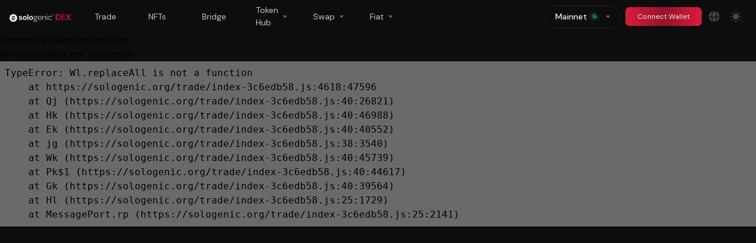

--- FILE ---
content_type: text/html
request_url: https://sologenic.org/trade?market=4D4F57474C490000000000000000000000000000%2BrfRdAtFRGCBan1E5ALXd7Hkcmdg3Xu48gF%2FEUR%2BrvYAfWj5gh67oV6fW32ZzP3Aw4Eubs59B&network=mainnet
body_size: 990
content:
<!DOCTYPE html>
<html lang="en">
  <head>
    <meta charset="UTF-8" />
    <link rel="icon" href="/trade/FavIcon.svg" />
    <meta name="viewport" content="width=device-width, initial-scale=1.0" />
    <title>Sologenic DEX & NFT Marketplace | Crypto Asset Trading, DeFi</title>
    <link rel="stylesheet" type="text/css" href="/trade/reset.css" />
    <link rel="stylesheet" type="text/css" href="/trade/normalize.css" />
    <link rel="stylesheet" type="text/css" href="/trade/global.css" />

    <link
      rel="stylesheet"
      href="https://cdn.jsdelivr.net/npm/instantsearch.css@7.3.1/themes/reset-min.css"
      integrity="sha256-t2ATOGCtAIZNnzER679jwcFcKYfLlw01gli6F6oszk8="
      crossorigin="anonymous"
    />
    <link rel="preconnect" href="https://fonts.googleapis.com" />
    <link rel="preconnect" href="https://fonts.gstatic.com" crossorigin />
    <link
      href="https://fonts.googleapis.com/css2?family=DM+Sans:ital,opsz,wght@0,9..40,100..1000;1,9..40,100..1000&family=Lato:ital,wght@0,300;0,400;0,700;1,300;1,400;1,700&family=Outfit:wght@500&display=swap"
      rel="stylesheet"
    />
    <script>
      window.SOLOGENIC = {
        env: {
          VITE_UNSTOPPABLE_KEY: "307e111f-44bf-4d4d-bf30-feae6dfb6705",
          VITE_UNSTOPPABLE_URL: "https://api.unstoppabledomains.com/resolve/domains/",
          VITE_ENV_BASE_API: "https://api.sologenic.org/api/v1/",
          VITE_ENV_BASE_API2: "https://apiv2.sologenic.org/",
          VITE_MARKET_INDEX_IMAGES_BUCKET_NAME:
            "sg-dex-production-331211-public",
          VITE_NFTS_IMAGES_BUCKET_NAME: "sg-dex-production-331211-public",
          VITE_NOTI_ASSETS_URL: "https://assets.sologenic.org/",
          VITE_WS_URL: "wss://apiv2.sologenic.org/update/ws",
          VITE_FILE_API: "https://apiv2.sologenic.org/file/",
        },
      };
    </script>
    <script type="module" crossorigin src="/trade/index-3c6edb58.js"></script>
    <link rel="stylesheet" href="/trade/index-de0cf31e.css">
  </head>
  <body>
    <div id="root"></div>
    
  <script defer src="https://static.cloudflareinsights.com/beacon.min.js/vcd15cbe7772f49c399c6a5babf22c1241717689176015" integrity="sha512-ZpsOmlRQV6y907TI0dKBHq9Md29nnaEIPlkf84rnaERnq6zvWvPUqr2ft8M1aS28oN72PdrCzSjY4U6VaAw1EQ==" data-cf-beacon='{"version":"2024.11.0","token":"13b577bffc304b7ca9f5c61476a10e47","r":1,"server_timing":{"name":{"cfCacheStatus":true,"cfEdge":true,"cfExtPri":true,"cfL4":true,"cfOrigin":true,"cfSpeedBrain":true},"location_startswith":null}}' crossorigin="anonymous"></script>
</body>
</html>


--- FILE ---
content_type: text/css
request_url: https://sologenic.org/trade/global.css
body_size: 71
content:
html {
  font-size: 12px;
}

@media (min-width: 768px) {
  html {
    font-size: 14px;
  }
}

@media (min-width: 1200px) {
  html {
    font-size: 16px;
  }
}

body {
  font-family: "DM Sans", sans-serif;
  line-height: 1.5;
}

body::-webkit-scrollbar {
  display: none;
}

#root {
  overflow-y: auto;
  /* background-color: #f3f3f3; */
}

.market_active {
  z-index: 9999999;
  border: none !important;
  position: relative;
}

::-webkit-scrollbar {
  /* display: none; */
  width: 3px;
  background: transparent;
  margin: 0 10px;
}

::-webkit-scrollbar-thumb {
  background: #454545;
  border-radius: 10px;
}

/* Handle on hover */
::-webkit-scrollbar-thumb:hover {
  background: #454545;
  cursor: "pointer";
}

.dark-body {
  background: #1f1f1f;
}

.light-body {
  background: #fafafa;
}

a {
  text-decoration: none;
}

.decimals-span {
  font-size: 90% !important;
  color: #878787;
}

/* ---------------------------------------- keyframe animations ---------------------------------------- */

@keyframes hourglass {
  0% {
    transform: translateX(-50%) translateY(-50%) rotate(0deg);
  }

  10% {
    transform: translateX(-50%) translateY(-50%) rotate(180deg);
  }

  50% {
    transform: translateX(-50%) translateY(-50%) rotate(180deg);
  }

  60% {
    transform: translateX(-50%) translateY(-50%) rotate(360deg);
  }

  100% {
    transform: translateX(-50%) translateY(-50%) rotate(360deg);
  }
}


--- FILE ---
content_type: text/css
request_url: https://sologenic.org/trade/index-de0cf31e.css
body_size: 29771
content:
@charset "UTF-8";#tooltip-message{z-index:20;position:absolute;height:auto;border-radius:10px;max-width:360px;color:#fff;padding:12px;font-size:12px;word-break:break-word;text-align:left;line-height:1.5;background-color:#333}.text-normal{font-weight:400}.text-medium{font-weight:500}.text-bold{font-weight:700}.bottom-tabs__wrapper{height:64px;box-shadow:0 0 10px #00000040;width:100%;position:fixed;bottom:0;display:flex;justify-content:space-between;padding:8px;z-index:2}.bottom-tabs__wrapper .tab__wrapper{width:20%;border-radius:4px;display:flex;flex-direction:column;align-items:center;justify-content:center;cursor:pointer}.bottom-tabs__wrapper .tab__wrapper .tab__icon{margin-bottom:6px;transition:.3s;width:24px;height:24px}.bottom-tabs__wrapper .tab__wrapper .tab__name{font-size:10px;letter-spacing:-.015em;transition:.3s;color:#454545}.bottom-tabs__wrapper .tab__wrapper--active .tab-name{font-weight:500}.button{border-radius:8px;transition:all .3s ease;cursor:pointer;border:none;display:flex;align-items:center;justify-content:center;gap:8px;transition:all .3s ease-in-out}.button__dark--default{color:#eee;position:relative;overflow:hidden;border:solid 1px transparent;background:transparent}.button__dark--default:after{content:"";position:absolute;left:0;top:0;right:0;bottom:0;background-image:linear-gradient(270deg,#d81d3c 0%,#981329 49.52%,#d81d3c 100%);transition:all .3s ease-in-out;z-index:0}.button__dark--default:hover{background:transparent;border:solid 1px #d81d3c}.button__dark--default:hover:after{opacity:0}.button__dark--outline{background:transparent;color:#eee;border:1px solid #333333;backdrop-filter:blur(5px);-webkit-backdrop-filter:blur(5px)}.button__dark--outline:hover{border-color:#666}.button__dark--gray{background:#333333;color:#eee;border:solid 1px transparent}.button__dark--gray:hover{background:transparent;border:solid 1px #666666}.button__dark--green{color:#eee;position:relative;overflow:hidden;border:solid 1px transparent;background:transparent}.button__dark--green:after{content:"";position:absolute;left:0;top:0;right:0;bottom:0;background-image:linear-gradient(270deg,#08c184 0%,#007e59 49.87%,#08c184 100%);transition:all .3s ease-in-out;z-index:0}.button__dark--green:hover{background:transparent;border:solid 1px #25d695;color:#25d695}.button__dark--green:hover:after{opacity:0}.button__dark--text{background:transparent;color:#d81d3c}.button__dark--text:hover{color:#eee}.button__dark--text:hover .button__content>img{filter:brightness(0) invert(1)}.button__dark--default-disabled,.button__dark--gray-disabled,.button__dark--green-disabled{background:#1a1a1a;color:#454545;cursor:not-allowed}.button__dark--default-disabled .button__content>img,.button__dark--gray-disabled .button__content>img,.button__dark--green-disabled .button__content>img{filter:brightness(0) invert(1);opacity:.3}.button__dark--outline-disabled{background:transparent;color:#454545;border:1px solid #333333;cursor:not-allowed}.button__dark--outline-disabled .button__content>img{filter:brightness(0) invert(1);opacity:.3}.button__dark--text-disabled{background:transparent;color:#454545;cursor:not-allowed}.button__dark--text-disabled .button__content>img{filter:brightness(0) invert(1);opacity:.3}.button__light--default{background:#e31537;color:#eee;border:1px solid transparent}.button__light--default:hover{opacity:.5}.button__light--outline{background:transparent;color:#2d2d2d;border:1px solid #ddd}.button__light--outline:hover{border-color:#aaa}.button__light--gray{background:#ddd;color:#2d2d2d;border:1px solid transparent}.button__light--gray:hover{border-color:#aaa;background:transparent}.button__light--green{background:#03b47a;color:#eee}.button__light--green:hover{background:transparent;border:solid 1px #03b47a;color:#03b47a}.button__light--text{background:transparent;color:#e31537}.button__light--text:hover{color:#fff}.button__light--text:hover .button__content>img{filter:invert(1) saturate(0)}.button__light--default-disabled,.button__light--gray-disabled,.button__light--green-disabled,.button__light--outline-disabled{background:#eeeeee;color:#c3c3c3;cursor:not-allowed}.button__light--default-disabled .button__content>img,.button__light--gray-disabled .button__content>img,.button__light--green-disabled .button__content>img,.button__light--outline-disabled .button__content>img{opacity:.3}.button__light--text-disabled{background:transparent;color:#c3c3c3;cursor:not-allowed}.button__light--text-disabled .button__content>img{opacity:.3}.button .button__content{display:flex;justify-content:center;align-items:center;gap:6px;overflow:hidden;text-overflow:ellipsis;white-space:nowrap;position:relative;z-index:1}.button .button__content>img{transition:all .3s ease-in-out}.checkbox{display:flex;align-items:center;cursor:pointer}.checkbox .checkbox__checkmark{display:flex;align-items:center;justify-content:center;border:1px solid #333333;border-radius:2px}.checkbox .checkbox__checkmark--disabled{opacity:.5;cursor:not-allowed}.checkbox .checkbox__checkmark--checked{background-color:#d81d3c;border-color:transparent}.checkbox .checkbox__circle{border-radius:50%;border:1.5px solid;align-items:center;display:flex;justify-content:center}.checkbox .checkbox__circle--dark,.checkbox .checkbox__circle--light{border-color:#333}.checkbox .checkbox__circle--active{border-color:#d81d3c}.checkbox .checkbox__circle__fill{background-color:#d81d3c;border-radius:50%}.checkbox .checkbox__label{margin-left:8px}.collapsible__wrapper{overflow-x:hidden}.collapsible__wrapper .collapsible__header{display:flex;width:100%;align-items:center;position:relative;padding:16px}.collapsible__wrapper .collapsible__header .collapsible__title{font-size:14px;letter-spacing:-.015em;font-weight:500}.collapsible__wrapper .collapsible__header .collapsible__arrow{position:absolute;right:16px;top:0;background:"transparent";z-index:1;height:100%;display:flex;align-items:center;justify-content:center}.collapsible__wrapper .collapsible__header .collapsible__arrow.open{transition:all .3s ease-in-out;transform:rotate(-180deg)}.collapsible__wrapper .collapsible__header .collapsible__arrow img{width:18px;height:18px}.collapsible__wrapper .collapsible__body{overflow:hidden;transition:height .2s ease-in-out}.collapsible__wrapper .collapsible__body .collapsible__content{overflow-y:auto;overflow-x:hidden;height:100%}.countdown__box{display:flex;padding:3px 8px;align-items:center;gap:6px;transition:all .3s ease;width:fit-content;border-radius:6px}.countdown__box>img{width:14px;height:14px}.countdown__box>p{font-size:12px;font-weight:400}.countdown__box--dark{border:1px solid #222222}.countdown__box--dark>p{color:#eee}.countdown__box--light{border:1px solid #ddd}.countdown__box--light>p{color:#2d2d2d}.grey-wrapper{display:flex;align-items:center;gap:6px;transition:all .3s ease;width:100%}.grey-wrapper--dark .normal-span{color:#454545}.grey-wrapper--dark .time-box.active .grey-box{background-color:#222}.grey-wrapper--dark .time-box.active .grey-box .number{color:#eee}.grey-wrapper--dark .time-box.active .text{color:#666}.grey-wrapper--dark .time-box.inactive .grey-box{background-color:#121212}.grey-wrapper--dark .time-box.inactive .grey-box .number{color:#666}.grey-wrapper--dark .time-box.inactive .text{color:#454545}.grey-wrapper--light .normal-span{color:#c3c3c3}.grey-wrapper--light .time-box.active .grey-box{background-color:#f9f9f9}.grey-wrapper--light .time-box.active .grey-box .number{color:#2d2d2d}.grey-wrapper--light .time-box.active .text{color:#aaa}.grey-wrapper--light .time-box.inactive .grey-box{background-color:#fdfdfd}.grey-wrapper--light .time-box.inactive .grey-box .number{color:#aaa}.grey-wrapper--light .time-box.inactive .text{color:#c3c3c3}.grey-wrapper .normal-span{font-size:18px;letter-spacing:-.015em;font-weight:700;margin:0 6px 33px}.grey-wrapper .time-box{display:flex;flex-direction:column;align-items:center;justify-content:center;gap:4px;transition:all .3s ease}.grey-wrapper .time-box .grey-box{border-radius:4px;display:flex;justify-content:center;align-items:center}.grey-wrapper .time-box .grey-box .number{font-weight:500}.grey-wrapper .time-box p.text{font-size:12px;text-align:center}.datetime-container--dark .react-datepicker-wrapper{display:inline-block;padding:0;border:0;width:100%}.datetime-container--dark .react-datepicker{font-family:DM Sans,sans-serif;font-size:12px;background-color:#1a1a1a;color:#aaa;border-radius:8px;display:inline-block;position:relative;width:100%;box-shadow:0 20px 40px #0000001a}.datetime-container--dark .react-datepicker--time-only .react-datepicker__triangle{left:35px}.datetime-container--dark .react-datepicker--time-only .react-datepicker__time-container{border-left:0}.datetime-container--dark .react-datepicker--time-only .react-datepicker__time,.datetime-container--dark .react-datepicker--time-only .react-datepicker__time-box{border-bottom-left-radius:.3rem;border-bottom-right-radius:.3rem}.datetime-container--dark .react-datepicker__triangle{position:absolute;left:50px}.datetime-container--dark .react-datepicker-popper{z-index:1}.datetime-container--dark .react-datepicker-popper[data-placement^=bottom]{padding-top:8px}.datetime-container--dark .react-datepicker-popper[data-placement^=bottom] .react-datepicker__triangle{margin-left:-3px;position:absolute;width:0;top:0;margin-top:-6px}.datetime-container--dark .react-datepicker-popper[data-placement^=bottom] .react-datepicker__triangle:before,.datetime-container--dark .react-datepicker-popper[data-placement^=bottom] .react-datepicker__triangle:after{box-sizing:content-box;position:absolute;border:6px solid transparent;height:0;width:1px;content:"";z-index:-1;border-width:6px;left:-6px}.datetime-container--dark .react-datepicker-popper[data-placement^=bottom] .react-datepicker__triangle:before{border-bottom-color:#222}.datetime-container--dark .react-datepicker-popper[data-placement^=bottom] .react-datepicker__triangle:before,.datetime-container--dark .react-datepicker-popper[data-placement^=bottom] .react-datepicker__triangle:after{border-top:none;border-bottom-color:#1a1a1a}.datetime-container--dark .react-datepicker-popper[data-placement^=bottom] .react-datepicker__triangle:after{top:0}.datetime-container--dark .react-datepicker-popper[data-placement^=bottom] .react-datepicker__triangle:before{top:-1px;border-bottom-color:#222}.datetime-container--dark .react-datepicker-popper[data-placement=bottom-end] .react-datepicker__triangle,.datetime-container--dark .react-datepicker-popper[data-placement=top-end] .react-datepicker__triangle{left:auto;right:50px}.datetime-container--dark .react-datepicker-popper[data-placement^=top]{padding-bottom:8px}.datetime-container--dark .react-datepicker-popper[data-placement^=top] .react-datepicker__triangle{margin-left:-3px;position:absolute;width:0;bottom:0;margin-bottom:-6px}.datetime-container--dark .react-datepicker-popper[data-placement^=top] .react-datepicker__triangle:before,.datetime-container--dark .react-datepicker-popper[data-placement^=top] .react-datepicker__triangle:after{box-sizing:content-box;position:absolute;border:6px solid transparent;height:0;width:1px;content:"";z-index:-1;border-width:6px;left:-6px}.datetime-container--dark .react-datepicker-popper[data-placement^=top] .react-datepicker__triangle:before{border-bottom-color:#222}.datetime-container--dark .react-datepicker-popper[data-placement^=top] .react-datepicker__triangle:before,.datetime-container--dark .react-datepicker-popper[data-placement^=top] .react-datepicker__triangle:after{border-bottom:none;border-top-color:#fff}.datetime-container--dark .react-datepicker-popper[data-placement^=top] .react-datepicker__triangle:after{bottom:0}.datetime-container--dark .react-datepicker-popper[data-placement^=top] .react-datepicker__triangle:before{bottom:-1px;border-top-color:#222}.datetime-container--dark .react-datepicker-popper[data-placement^=right]{padding-left:6px}.datetime-container--dark .react-datepicker-popper[data-placement^=right] .react-datepicker__triangle{left:auto;right:42px}.datetime-container--dark .react-datepicker-popper[data-placement^=left]{padding-right:6px}.datetime-container--dark .react-datepicker-popper[data-placement^=left] .react-datepicker__triangle{left:42px;right:auto}.datetime-container--dark .react-datepicker__header{text-align:center;background-color:#1a1a1a;border-bottom:1px solid #222222;border-top-left-radius:8px;padding:16px 0 10px;position:relative}.datetime-container--dark .react-datepicker__header--time{padding-bottom:8px;padding-left:5px;padding-right:5px}.datetime-container--dark .react-datepicker__header--time:not(.datetime-container--dark .react-datepicker__header--time--only){border-top-left-radius:0}.datetime-container--dark .react-datepicker__header:not(.datetime-container--dark .react-datepicker__header--has-time-select){border-top-right-radius:8px}.datetime-container--dark .react-datepicker__year-dropdown-container--select,.datetime-container--dark .react-datepicker__month-dropdown-container--select,.datetime-container--dark .react-datepicker__month-year-dropdown-container--select,.datetime-container--dark .react-datepicker__year-dropdown-container--scroll,.datetime-container--dark .react-datepicker__month-dropdown-container--scroll,.datetime-container--dark .react-datepicker__month-year-dropdown-container--scroll{display:inline-block;margin:0 15px}.datetime-container--dark .react-datepicker__current-month,.datetime-container--dark .react-datepicker-time__header,.datetime-container--dark .react-datepicker-year-header{margin-top:0;color:#eee;font-weight:500;font-size:14px}.datetime-container--dark .react-datepicker-time__header{text-overflow:ellipsis;white-space:nowrap;overflow:hidden}.datetime-container--dark .react-datepicker__navigation{align-items:center;background:none;display:flex;justify-content:center;text-align:center;cursor:pointer;position:absolute;top:16px;padding:0;border:none;z-index:1;height:16px;width:16px;text-indent:-999em;overflow:hidden}.datetime-container--dark .react-datepicker__navigation--previous{left:16px}.datetime-container--dark .react-datepicker__navigation--next{right:16px}.datetime-container--dark .react-datepicker__navigation--next--with-time:not(.datetime-container--dark .react-datepicker__navigation--next--with-today-button){right:85px}.datetime-container--dark .react-datepicker__navigation--years{position:relative;top:0;display:block;margin-left:auto;margin-right:auto}.datetime-container--dark .react-datepicker__navigation--years-previous{top:4px}.datetime-container--dark .react-datepicker__navigation--years-upcoming{top:-4px}.datetime-container--dark .react-datepicker__navigation:hover *:before{border-color:#1f1f1f}.datetime-container--dark .react-datepicker__navigation-icon{position:relative;width:16px;height:16px}.datetime-container--dark .react-datepicker__month-container{float:left}.datetime-container--dark .react-datepicker__year{margin:16px;text-align:center}.datetime-container--dark .react-datepicker__year-wrapper{display:flex;flex-wrap:wrap;max-width:180px;justify-content:center}.datetime-container--dark .react-datepicker__year .react-datepicker__year-text{display:inline-block;width:4rem;margin:2px}.datetime-container--dark .react-datepicker__month{margin:16px;text-align:center}.datetime-container--dark .react-datepicker__month .react-datepicker__month-text,.datetime-container--dark .react-datepicker__month .react-datepicker__quarter-text{display:inline-block;width:4rem;margin:2px}.datetime-container--dark .react-datepicker__input-time-container{clear:both;width:100%;float:left;margin:5px 0 10px 15px;text-align:left}.datetime-container--dark .react-datepicker__input-time-container .react-datepicker-time__caption,.datetime-container--dark .react-datepicker__input-time-container .react-datepicker-time__input-container{display:inline-block}.datetime-container--dark .react-datepicker__input-time-container .react-datepicker-time__input-container .react-datepicker-time__input{display:inline-block;margin-left:10px}.datetime-container--dark .react-datepicker__input-time-container .react-datepicker-time__input-container .react-datepicker-time__input input{width:auto}.datetime-container--dark .react-datepicker__input-time-container .react-datepicker-time__input-container .react-datepicker-time__input input[type=time]::-webkit-inner-spin-button,.datetime-container--dark .react-datepicker__input-time-container .react-datepicker-time__input-container .react-datepicker-time__input input[type=time]::-webkit-outer-spin-button{-webkit-appearance:none;margin:0}.datetime-container--dark .react-datepicker__input-time-container .react-datepicker-time__input-container .react-datepicker-time__input input[type=time]{-moz-appearance:textfield}.datetime-container--dark .react-datepicker__input-time-container .react-datepicker-time__input-container .react-datepicker-time__delimiter{margin-left:5px;display:inline-block}.datetime-container--dark .react-datepicker__time-container{float:right;border-left:1px solid #222222;width:85px}.datetime-container--dark .react-datepicker__time-container--with-today-button{display:inline;border:1px solid #aeaeae;border-radius:.3rem;position:absolute;right:-87px;top:0}.datetime-container--dark .react-datepicker__time-container .react-datepicker__time{position:relative;background:#1a1a1a;border-bottom-right-radius:.3rem}.datetime-container--dark .react-datepicker__time-container .react-datepicker__time .react-datepicker__time-box{width:85px;overflow-x:hidden;margin:0 auto;text-align:center;border-bottom-right-radius:.3rem}.datetime-container--dark .react-datepicker__time-container .react-datepicker__time .react-datepicker__time-box ul.react-datepicker__time-list{list-style:none;margin:0;height:calc(195px + .85rem);overflow-y:scroll;padding-right:0;padding-left:0;width:100%;box-sizing:content-box}.datetime-container--dark .react-datepicker__time-container .react-datepicker__time .react-datepicker__time-box ul.react-datepicker__time-list li.react-datepicker__time-list-item{height:30px;padding:5px 10px;white-space:nowrap}.datetime-container--dark .react-datepicker__time-container .react-datepicker__time .react-datepicker__time-box ul.react-datepicker__time-list li.react-datepicker__time-list-item:hover{cursor:pointer;background-color:#1a1a1a}.datetime-container--dark .react-datepicker__time-container .react-datepicker__time .react-datepicker__time-box ul.react-datepicker__time-list li.react-datepicker__time-list-item--selected{background-color:#d81d3c;color:#fff;font-weight:500}.datetime-container--dark .react-datepicker__time-container .react-datepicker__time .react-datepicker__time-box ul.react-datepicker__time-list li.react-datepicker__time-list-item--selected:hover{background-color:#d81d3c}.datetime-container--dark .react-datepicker__time-container .react-datepicker__time .react-datepicker__time-box ul.react-datepicker__time-list li.react-datepicker__time-list-item--disabled{color:#454545}.datetime-container--dark .react-datepicker__time-container .react-datepicker__time .react-datepicker__time-box ul.react-datepicker__time-list li.react-datepicker__time-list-item--disabled:hover{cursor:default;background-color:transparent}.datetime-container--dark .react-datepicker__week-number{color:#454545;display:inline-block;width:1.7rem;line-height:1.7rem;text-align:center;margin:.166rem}.datetime-container--dark .react-datepicker__week-number.react-datepicker__week-number--clickable{cursor:pointer}.datetime-container--dark .react-datepicker__week-number.react-datepicker__week-number--clickable:hover{border-radius:4px;background-color:#1a1a1a}.datetime-container--dark .react-datepicker__day-names,.datetime-container--dark .react-datepicker__week{white-space:nowrap}.datetime-container--dark .react-datepicker__day-name,.datetime-container--dark .react-datepicker__day,.datetime-container--dark .react-datepicker__time-name{color:#aaa;display:inline-block;width:1.7rem;line-height:1.7rem;text-align:center;margin:.166rem}.datetime-container--dark .react-datepicker__day,.datetime-container--dark .react-datepicker__month-text,.datetime-container--dark .react-datepicker__quarter-text,.datetime-container--dark .react-datepicker__year-text{cursor:pointer;transition:.3s ease all}.datetime-container--dark .react-datepicker__day:hover,.datetime-container--dark .react-datepicker__month-text:hover,.datetime-container--dark .react-datepicker__quarter-text:hover,.datetime-container--dark .react-datepicker__year-text:hover{border-radius:4px;background-color:#333}.datetime-container--dark .react-datepicker__day--today,.datetime-container--dark .react-datepicker__month-text--today,.datetime-container--dark .react-datepicker__quarter-text--today,.datetime-container--dark .react-datepicker__year-text--today{font-weight:700}.datetime-container--dark .react-datepicker__day--highlighted,.datetime-container--dark .react-datepicker__month-text--highlighted,.datetime-container--dark .react-datepicker__quarter-text--highlighted,.datetime-container--dark .react-datepicker__year-text--highlighted{border-radius:4px;background-color:#d81d3c;color:#fff}.datetime-container--dark .react-datepicker__day--highlighted:hover,.datetime-container--dark .react-datepicker__month-text--highlighted:hover,.datetime-container--dark .react-datepicker__quarter-text--highlighted:hover,.datetime-container--dark .react-datepicker__year-text--highlighted:hover{background-color:#c21a36}.datetime-container--dark .react-datepicker__day--selected,.datetime-container--dark .react-datepicker__day--in-selecting-range,.datetime-container--dark .react-datepicker__day--in-range,.datetime-container--dark .react-datepicker__month-text--selected,.datetime-container--dark .react-datepicker__month-text--in-selecting-range,.datetime-container--dark .react-datepicker__month-text--in-range,.datetime-container--dark .react-datepicker__quarter-text--selected,.datetime-container--dark .react-datepicker__quarter-text--in-selecting-range,.datetime-container--dark .react-datepicker__quarter-text--in-range,.datetime-container--dark .react-datepicker__year-text--selected,.datetime-container--dark .react-datepicker__year-text--in-selecting-range,.datetime-container--dark .react-datepicker__year-text--in-range{border-radius:4px!important;background-color:#d81d3c!important;color:#fff!important;font-weight:500}.datetime-container--dark .react-datepicker__day--selected:hover,.datetime-container--dark .react-datepicker__day--in-selecting-range:hover,.datetime-container--dark .react-datepicker__day--in-range:hover,.datetime-container--dark .react-datepicker__month-text--selected:hover,.datetime-container--dark .react-datepicker__month-text--in-selecting-range:hover,.datetime-container--dark .react-datepicker__month-text--in-range:hover,.datetime-container--dark .react-datepicker__quarter-text--selected:hover,.datetime-container--dark .react-datepicker__quarter-text--in-selecting-range:hover,.datetime-container--dark .react-datepicker__quarter-text--in-range:hover,.datetime-container--dark .react-datepicker__year-text--selected:hover,.datetime-container--dark .react-datepicker__year-text--in-selecting-range:hover,.datetime-container--dark .react-datepicker__year-text--in-range:hover{background-color:#c21a36}.datetime-container--dark .react-datepicker__day--keyboard-selected,.datetime-container--dark .react-datepicker__month-text--keyboard-selected,.datetime-container--dark .react-datepicker__quarter-text--keyboard-selected,.datetime-container--dark .react-datepicker__year-text--keyboard-selected{border-radius:4px;background-color:#1a1a1a;color:#aaa}.datetime-container--dark .react-datepicker__day--keyboard-selected:hover,.datetime-container--dark .react-datepicker__month-text--keyboard-selected:hover,.datetime-container--dark .react-datepicker__quarter-text--keyboard-selected:hover,.datetime-container--dark .react-datepicker__year-text--keyboard-selected:hover{background-color:#c21a36}.datetime-container--dark .react-datepicker__day--in-selecting-range:not(.datetime-container--dark .react-datepicker__day--in-range,.datetime-container--dark .react-datepicker__month-text--in-range,.datetime-container--dark .react-datepicker__quarter-text--in-range,.datetime-container--dark .react-datepicker__year-text--in-range),.datetime-container--dark .react-datepicker__month-text--in-selecting-range:not(.datetime-container--dark .react-datepicker__day--in-range,.datetime-container--dark .react-datepicker__month-text--in-range,.datetime-container--dark .react-datepicker__quarter-text--in-range,.datetime-container--dark .react-datepicker__year-text--in-range),.datetime-container--dark .react-datepicker__quarter-text--in-selecting-range:not(.datetime-container--dark .react-datepicker__day--in-range,.datetime-container--dark .react-datepicker__month-text--in-range,.datetime-container--dark .react-datepicker__quarter-text--in-range,.datetime-container--dark .react-datepicker__year-text--in-range),.datetime-container--dark .react-datepicker__year-text--in-selecting-range:not(.datetime-container--dark .react-datepicker__day--in-range,.datetime-container--dark .react-datepicker__month-text--in-range,.datetime-container--dark .react-datepicker__quarter-text--in-range,.datetime-container--dark .react-datepicker__year-text--in-range){background-color:#d81d3c80}.react-datepicker__month--selecting-range .datetime-container--dark .react-datepicker__day--in-range:not(.datetime-container--dark .react-datepicker__day--in-selecting-range,.datetime-container--dark .react-datepicker__month-text--in-selecting-range,.datetime-container--dark .react-datepicker__quarter-text--in-selecting-range,.datetime-container--dark .react-datepicker__year-text--in-selecting-range),.react-datepicker__year--selecting-range .datetime-container--dark .react-datepicker__day--in-range:not(.datetime-container--dark .react-datepicker__day--in-selecting-range,.datetime-container--dark .react-datepicker__month-text--in-selecting-range,.datetime-container--dark .react-datepicker__quarter-text--in-selecting-range,.datetime-container--dark .react-datepicker__year-text--in-selecting-range),.react-datepicker__month--selecting-range .datetime-container--dark .react-datepicker__month-text--in-range:not(.datetime-container--dark .react-datepicker__day--in-selecting-range,.datetime-container--dark .react-datepicker__month-text--in-selecting-range,.datetime-container--dark .react-datepicker__quarter-text--in-selecting-range,.datetime-container--dark .react-datepicker__year-text--in-selecting-range),.react-datepicker__year--selecting-range .datetime-container--dark .react-datepicker__month-text--in-range:not(.datetime-container--dark .react-datepicker__day--in-selecting-range,.datetime-container--dark .react-datepicker__month-text--in-selecting-range,.datetime-container--dark .react-datepicker__quarter-text--in-selecting-range,.datetime-container--dark .react-datepicker__year-text--in-selecting-range),.react-datepicker__month--selecting-range .datetime-container--dark .react-datepicker__quarter-text--in-range:not(.datetime-container--dark .react-datepicker__day--in-selecting-range,.datetime-container--dark .react-datepicker__month-text--in-selecting-range,.datetime-container--dark .react-datepicker__quarter-text--in-selecting-range,.datetime-container--dark .react-datepicker__year-text--in-selecting-range),.react-datepicker__year--selecting-range .datetime-container--dark .react-datepicker__quarter-text--in-range:not(.datetime-container--dark .react-datepicker__day--in-selecting-range,.datetime-container--dark .react-datepicker__month-text--in-selecting-range,.datetime-container--dark .react-datepicker__quarter-text--in-selecting-range,.datetime-container--dark .react-datepicker__year-text--in-selecting-range),.react-datepicker__month--selecting-range .datetime-container--dark .react-datepicker__year-text--in-range:not(.datetime-container--dark .react-datepicker__day--in-selecting-range,.datetime-container--dark .react-datepicker__month-text--in-selecting-range,.datetime-container--dark .react-datepicker__quarter-text--in-selecting-range,.datetime-container--dark .react-datepicker__year-text--in-selecting-range),.react-datepicker__year--selecting-range .datetime-container--dark .react-datepicker__year-text--in-range:not(.datetime-container--dark .react-datepicker__day--in-selecting-range,.datetime-container--dark .react-datepicker__month-text--in-selecting-range,.datetime-container--dark .react-datepicker__quarter-text--in-selecting-range,.datetime-container--dark .react-datepicker__year-text--in-selecting-range){background-color:#1a1a1a;color:#aaa}.datetime-container--dark .react-datepicker__day--disabled,.datetime-container--dark .react-datepicker__month-text--disabled,.datetime-container--dark .react-datepicker__quarter-text--disabled,.datetime-container--dark .react-datepicker__year-text--disabled{cursor:default;color:#454545}.datetime-container--dark .react-datepicker__day--disabled:hover,.datetime-container--dark .react-datepicker__month-text--disabled:hover,.datetime-container--dark .react-datepicker__quarter-text--disabled:hover,.datetime-container--dark .react-datepicker__year-text--disabled:hover{background-color:transparent}.datetime-container--dark .react-datepicker__input-container{position:relative;display:inline-block;width:100%}.datetime-container--dark .react-datepicker__input-container .react-datepicker__calendar-icon{position:absolute;padding:.5rem}.datetime-container--dark .react-datepicker__input-container input{background:#1a1a1a;border:1px solid transparent;width:100%;padding:8px 10px;color:#eee;font-size:14px;border-radius:8px;font-family:DM Sans,sans-serif;transition:all .3s ease-in-out;line-height:1.5;letter-spacing:-.21px}.datetime-container--dark .react-datepicker__input-container input:focus{border-color:#aaa;outline:none;background:transparent}.datetime-container--dark .react-datepicker__input-container input:hover{border-color:#454545;outline:none}.datetime-container--dark .react-datepicker__input-container input::-webkit-calendar-picker-indicator{opacity:0}.datetime-container--dark .react-datepicker__view-calendar-icon input{padding:6px 10px 5px 25px}.datetime-container--dark .react-datepicker__year-read-view,.datetime-container--dark .react-datepicker__month-read-view,.datetime-container--dark .react-datepicker__month-year-read-view{border:1px solid transparent;border-radius:8px;position:relative}.datetime-container--dark .react-datepicker__year-read-view:hover,.datetime-container--dark .react-datepicker__month-read-view:hover,.datetime-container--dark .react-datepicker__month-year-read-view:hover{cursor:pointer}.datetime-container--dark .react-datepicker__year-read-view:hover .react-datepicker__year-read-view--down-arrow,.datetime-container--dark .react-datepicker__year-read-view:hover .react-datepicker__month-read-view--down-arrow,.datetime-container--dark .react-datepicker__month-read-view:hover .react-datepicker__year-read-view--down-arrow,.datetime-container--dark .react-datepicker__month-read-view:hover .react-datepicker__month-read-view--down-arrow,.datetime-container--dark .react-datepicker__month-year-read-view:hover .react-datepicker__year-read-view--down-arrow,.datetime-container--dark .react-datepicker__month-year-read-view:hover .react-datepicker__month-read-view--down-arrow{border-top-color:#2c2c2c}.datetime-container--dark .react-datepicker__year-read-view--down-arrow,.datetime-container--dark .react-datepicker__month-read-view--down-arrow,.datetime-container--dark .react-datepicker__month-year-read-view--down-arrow{border-color:#454545;border-style:solid;border-width:2px 2px 0 0;content:"";display:block;height:8px;position:absolute;width:9px;transform:rotate(135deg);right:-16px;top:0}.datetime-container--dark .react-datepicker__year-read-view--down-arrow--disabled,.datetime-container--dark .react-datepicker__year-read-view--down-arrow--disabled:hover,.datetime-container--dark .react-datepicker__month-read-view--down-arrow--disabled,.datetime-container--dark .react-datepicker__month-read-view--down-arrow--disabled:hover,.datetime-container--dark .react-datepicker__month-year-read-view--down-arrow--disabled,.datetime-container--dark .react-datepicker__month-year-read-view--down-arrow--disabled:hover{border-color:#5f5f5f;cursor:default}.datetime-container--dark .react-datepicker__year-dropdown,.datetime-container--dark .react-datepicker__month-dropdown,.datetime-container--dark .react-datepicker__month-year-dropdown{background-color:#1a1a1a;position:absolute;width:50%;left:25%;top:30px;z-index:1;text-align:center;border-radius:8px;border:1px solid #222222}.datetime-container--dark .react-datepicker__year-dropdown:hover,.datetime-container--dark .react-datepicker__month-dropdown:hover,.datetime-container--dark .react-datepicker__month-year-dropdown:hover{cursor:pointer}.datetime-container--dark .react-datepicker__year-dropdown--scrollable,.datetime-container--dark .react-datepicker__month-dropdown--scrollable,.datetime-container--dark .react-datepicker__month-year-dropdown--scrollable{height:150px;overflow-y:scroll}.datetime-container--dark .react-datepicker__year-option,.datetime-container--dark .react-datepicker__month-option,.datetime-container--dark .react-datepicker__month-year-option{line-height:20px;width:100%;display:block;margin-left:auto;margin-right:auto}.datetime-container--dark .react-datepicker__year-option:first-of-type,.datetime-container--dark .react-datepicker__month-option:first-of-type,.datetime-container--dark .react-datepicker__month-year-option:first-of-type{border-top-left-radius:8px;border-top-right-radius:8px}.datetime-container--dark .react-datepicker__year-option:last-of-type,.datetime-container--dark .react-datepicker__month-option:last-of-type,.datetime-container--dark .react-datepicker__month-year-option:last-of-type{-webkit-user-select:none;-moz-user-select:none;-ms-user-select:none;user-select:none;border-bottom-left-radius:8px;border-bottom-right-radius:8px}.datetime-container--dark .react-datepicker__year-option:hover,.datetime-container--dark .react-datepicker__month-option:hover,.datetime-container--dark .react-datepicker__month-year-option:hover{background-color:#333}.datetime-container--dark .react-datepicker__year-option:hover .react-datepicker__navigation--years-upcoming,.datetime-container--dark .react-datepicker__month-option:hover .react-datepicker__navigation--years-upcoming,.datetime-container--dark .react-datepicker__month-year-option:hover .react-datepicker__navigation--years-upcoming{border-bottom-color:#2c2c2c}.datetime-container--dark .react-datepicker__year-option:hover .react-datepicker__navigation--years-previous,.datetime-container--dark .react-datepicker__month-option:hover .react-datepicker__navigation--years-previous,.datetime-container--dark .react-datepicker__month-year-option:hover .react-datepicker__navigation--years-previous{border-top-color:#2c2c2c}.datetime-container--dark .react-datepicker__year-option--selected,.datetime-container--dark .react-datepicker__month-option--selected,.datetime-container--dark .react-datepicker__month-year-option--selected{position:absolute;left:15px}.datetime-container--dark .react-datepicker__close-icon{cursor:pointer;background-color:transparent;border:0;outline:0;padding:0 6px 0 0;position:absolute;top:0;right:0;height:100%;display:table-cell;vertical-align:middle}.datetime-container--dark .react-datepicker__close-icon:after{cursor:pointer;background-color:#d81d3c;color:#fff;border-radius:50%;height:16px;width:16px;padding:2px;font-size:12px;line-height:1;text-align:center;display:table-cell;vertical-align:middle;content:"×"}.datetime-container--dark .react-datepicker__today-button{background:#1a1a1a;border-top:1px solid #222222;cursor:pointer;text-align:center;font-weight:700;padding:5px 0;clear:left}.datetime-container--dark .react-datepicker__children-container{width:13.8rem;margin:.4rem;padding-right:.2rem;padding-left:.2rem;height:auto}.datetime-container--dark .react-datepicker__aria-live{position:absolute;clip-path:circle(0);border:0;height:1px;margin:-1px;overflow:hidden;padding:0;width:1px;white-space:nowrap}.datetime-container--dark .react-datepicker__calendar-icon{width:1em;height:1em;vertical-align:-.125em}.datetime-container--light .react-datepicker-wrapper{display:inline-block;padding:0;border:0;width:100%}.datetime-container--light .react-datepicker{font-family:DM Sans,sans-serif;font-size:12px;background-color:#fafafa;color:#2d2d2d;border-radius:8px;display:inline-block;position:relative;width:100%}.datetime-container--light .react-datepicker--time-only .react-datepicker__triangle{left:35px}.datetime-container--light .react-datepicker--time-only .react-datepicker__time-container{border-left:0}.datetime-container--light .react-datepicker--time-only .react-datepicker__time,.datetime-container--light .react-datepicker--time-only .react-datepicker__time-box{border-bottom-left-radius:.3rem;border-bottom-right-radius:.3rem}.datetime-container--light .react-datepicker__triangle{position:absolute;left:50px}.datetime-container--light .react-datepicker-popper{z-index:1}.datetime-container--light .react-datepicker-popper[data-placement^=bottom]{padding-top:8px}.datetime-container--light .react-datepicker-popper[data-placement^=bottom] .react-datepicker__triangle{margin-left:-3px;position:absolute;width:0;top:0;margin-top:-6px}.datetime-container--light .react-datepicker-popper[data-placement^=bottom] .react-datepicker__triangle:before,.datetime-container--light .react-datepicker-popper[data-placement^=bottom] .react-datepicker__triangle:after{box-sizing:content-box;position:absolute;border:6px solid transparent;height:0;width:1px;content:"";z-index:-1;border-width:6px;left:-6px}.datetime-container--light .react-datepicker-popper[data-placement^=bottom] .react-datepicker__triangle:before{border-bottom-color:#eee}.datetime-container--light .react-datepicker-popper[data-placement^=bottom] .react-datepicker__triangle:before,.datetime-container--light .react-datepicker-popper[data-placement^=bottom] .react-datepicker__triangle:after{border-top:none;border-bottom-color:#fafafa}.datetime-container--light .react-datepicker-popper[data-placement^=bottom] .react-datepicker__triangle:after{top:0}.datetime-container--light .react-datepicker-popper[data-placement^=bottom] .react-datepicker__triangle:before{top:-1px;border-bottom-color:#eee}.datetime-container--light .react-datepicker-popper[data-placement=bottom-end] .react-datepicker__triangle,.datetime-container--light .react-datepicker-popper[data-placement=top-end] .react-datepicker__triangle{left:auto;right:50px}.datetime-container--light .react-datepicker-popper[data-placement^=top]{padding-bottom:8px}.datetime-container--light .react-datepicker-popper[data-placement^=top] .react-datepicker__triangle{margin-left:-3px;position:absolute;width:0;bottom:0;margin-bottom:-6px}.datetime-container--light .react-datepicker-popper[data-placement^=top] .react-datepicker__triangle:before,.datetime-container--light .react-datepicker-popper[data-placement^=top] .react-datepicker__triangle:after{box-sizing:content-box;position:absolute;border:6px solid transparent;height:0;width:1px;content:"";z-index:-1;border-width:6px;left:-6px}.datetime-container--light .react-datepicker-popper[data-placement^=top] .react-datepicker__triangle:before{border-bottom-color:#eee}.datetime-container--light .react-datepicker-popper[data-placement^=top] .react-datepicker__triangle:before,.datetime-container--light .react-datepicker-popper[data-placement^=top] .react-datepicker__triangle:after{border-bottom:none;border-top-color:#fff}.datetime-container--light .react-datepicker-popper[data-placement^=top] .react-datepicker__triangle:after{bottom:0}.datetime-container--light .react-datepicker-popper[data-placement^=top] .react-datepicker__triangle:before{bottom:-1px;border-top-color:#eee}.datetime-container--light .react-datepicker-popper[data-placement^=right]{padding-left:6px}.datetime-container--light .react-datepicker-popper[data-placement^=right] .react-datepicker__triangle{left:auto;right:42px}.datetime-container--light .react-datepicker-popper[data-placement^=left]{padding-right:6px}.datetime-container--light .react-datepicker-popper[data-placement^=left] .react-datepicker__triangle{left:42px;right:auto}.datetime-container--light .react-datepicker__header{text-align:center;background-color:#fafafa;border-bottom:1px solid #eeeeee;border-top-left-radius:8px;padding:8px 0;position:relative}.datetime-container--light .react-datepicker__header--time{padding-bottom:8px;padding-left:5px;padding-right:5px}.datetime-container--light .react-datepicker__header--time:not(.datetime-container--light .react-datepicker__header--time--only){border-top-left-radius:0}.datetime-container--light .react-datepicker__header:not(.datetime-container--light .react-datepicker__header--has-time-select){border-top-right-radius:8px}.datetime-container--light .react-datepicker__year-dropdown-container--select,.datetime-container--light .react-datepicker__month-dropdown-container--select,.datetime-container--light .react-datepicker__month-year-dropdown-container--select,.datetime-container--light .react-datepicker__year-dropdown-container--scroll,.datetime-container--light .react-datepicker__month-dropdown-container--scroll,.datetime-container--light .react-datepicker__month-year-dropdown-container--scroll{display:inline-block;margin:0 15px}.datetime-container--light .react-datepicker__current-month,.datetime-container--light .react-datepicker-time__header,.datetime-container--light .react-datepicker-year-header{margin-top:0;color:#2d2d2d;font-weight:700;font-size:14.16px}.datetime-container--light .react-datepicker-time__header{text-overflow:ellipsis;white-space:nowrap;overflow:hidden}.datetime-container--light .react-datepicker__navigation{align-items:center;background:none;display:flex;justify-content:center;text-align:center;cursor:pointer;position:absolute;top:2px;padding:0;border:none;z-index:1;height:16px;width:16px;text-indent:-999em;overflow:hidden}.datetime-container--light .react-datepicker__navigation--previous{left:2px}.datetime-container--light .react-datepicker__navigation--next{right:2px}.datetime-container--light .react-datepicker__navigation--next--with-time:not(.datetime-container--light .react-datepicker__navigation--next--with-today-button){right:85px}.datetime-container--light .react-datepicker__navigation--years{position:relative;top:0;display:block;margin-left:auto;margin-right:auto}.datetime-container--light .react-datepicker__navigation--years-previous{top:4px}.datetime-container--light .react-datepicker__navigation--years-upcoming{top:-4px}.datetime-container--light .react-datepicker__navigation:hover *:before{border-color:#9d9d9d}.datetime-container--light .react-datepicker__navigation-icon{position:relative;top:-1px;font-size:20px;width:0}.datetime-container--light .react-datepicker__navigation-icon:before{border-color:#c3c3c3;border-style:solid;border-width:2px 2px 0 0;content:"";display:block;height:8px;position:absolute;top:6px;width:9px}.datetime-container--light .react-datepicker__navigation-icon::before--disabled,.datetime-container--light .react-datepicker__navigation-icon::before--disabled:hover{border-color:#ddd;cursor:default}.datetime-container--light .react-datepicker__navigation-icon--next{left:-2px}.datetime-container--light .react-datepicker__navigation-icon--next:before{transform:rotate(45deg);left:-7px}.datetime-container--light .react-datepicker__navigation-icon--previous{right:-2px}.datetime-container--light .react-datepicker__navigation-icon--previous:before{transform:rotate(225deg);right:-7px}.datetime-container--light .react-datepicker__month-container{float:left}.datetime-container--light .react-datepicker__year{margin:16px;text-align:center}.datetime-container--light .react-datepicker__year-wrapper{display:flex;flex-wrap:wrap;max-width:180px;justify-content:center}.datetime-container--light .react-datepicker__year .react-datepicker__year-text{display:inline-block;width:4rem;margin:2px}.datetime-container--light .react-datepicker__month{margin:16px;text-align:center}.datetime-container--light .react-datepicker__month .react-datepicker__month-text,.datetime-container--light .react-datepicker__month .react-datepicker__quarter-text{display:inline-block;width:4rem;margin:2px}.datetime-container--light .react-datepicker__input-time-container{clear:both;width:100%;float:left;margin:5px 0 10px 15px;text-align:left}.datetime-container--light .react-datepicker__input-time-container .react-datepicker-time__caption,.datetime-container--light .react-datepicker__input-time-container .react-datepicker-time__input-container{display:inline-block}.datetime-container--light .react-datepicker__input-time-container .react-datepicker-time__input-container .react-datepicker-time__input{display:inline-block;margin-left:10px}.datetime-container--light .react-datepicker__input-time-container .react-datepicker-time__input-container .react-datepicker-time__input input{width:auto}.datetime-container--light .react-datepicker__input-time-container .react-datepicker-time__input-container .react-datepicker-time__input input[type=time]::-webkit-inner-spin-button,.datetime-container--light .react-datepicker__input-time-container .react-datepicker-time__input-container .react-datepicker-time__input input[type=time]::-webkit-outer-spin-button{-webkit-appearance:none;margin:0}.datetime-container--light .react-datepicker__input-time-container .react-datepicker-time__input-container .react-datepicker-time__input input[type=time]{-moz-appearance:textfield}.datetime-container--light .react-datepicker__input-time-container .react-datepicker-time__input-container .react-datepicker-time__delimiter{margin-left:5px;display:inline-block}.datetime-container--light .react-datepicker__time-container{float:right;border-left:1px solid #eeeeee;width:85px}.datetime-container--light .react-datepicker__time-container--with-today-button{display:inline;border:1px solid #aeaeae;border-radius:.3rem;position:absolute;right:-87px;top:0}.datetime-container--light .react-datepicker__time-container .react-datepicker__time{position:relative;background:#fafafa;border-bottom-right-radius:.3rem}.datetime-container--light .react-datepicker__time-container .react-datepicker__time .react-datepicker__time-box{width:85px;overflow-x:hidden;margin:0 auto;text-align:center;border-bottom-right-radius:.3rem}.datetime-container--light .react-datepicker__time-container .react-datepicker__time .react-datepicker__time-box ul.react-datepicker__time-list{list-style:none;margin:0;height:calc(195px + .85rem);overflow-y:scroll;padding-right:0;padding-left:0;width:100%;box-sizing:content-box}.datetime-container--light .react-datepicker__time-container .react-datepicker__time .react-datepicker__time-box ul.react-datepicker__time-list li.react-datepicker__time-list-item{height:30px;padding:5px 10px;white-space:nowrap}.datetime-container--light .react-datepicker__time-container .react-datepicker__time .react-datepicker__time-box ul.react-datepicker__time-list li.react-datepicker__time-list-item:hover{cursor:pointer;background-color:#fafafa}.datetime-container--light .react-datepicker__time-container .react-datepicker__time .react-datepicker__time-box ul.react-datepicker__time-list li.react-datepicker__time-list-item--selected{background-color:#d81d3c;color:#fff;font-weight:700}.datetime-container--light .react-datepicker__time-container .react-datepicker__time .react-datepicker__time-box ul.react-datepicker__time-list li.react-datepicker__time-list-item--selected:hover{background-color:#d81d3c}.datetime-container--light .react-datepicker__time-container .react-datepicker__time .react-datepicker__time-box ul.react-datepicker__time-list li.react-datepicker__time-list-item--disabled{color:#c3c3c3}.datetime-container--light .react-datepicker__time-container .react-datepicker__time .react-datepicker__time-box ul.react-datepicker__time-list li.react-datepicker__time-list-item--disabled:hover{cursor:default;background-color:transparent}.datetime-container--light .react-datepicker__week-number{color:#c3c3c3;display:inline-block;width:1.7rem;line-height:1.7rem;text-align:center;margin:.166rem}.datetime-container--light .react-datepicker__week-number.react-datepicker__week-number--clickable{cursor:pointer}.datetime-container--light .react-datepicker__week-number.react-datepicker__week-number--clickable:hover{border-radius:8px;background-color:#fafafa}.datetime-container--light .react-datepicker__day-names,.datetime-container--light .react-datepicker__week{white-space:nowrap}.datetime-container--light .react-datepicker__day-names{margin-bottom:-8px}.datetime-container--light .react-datepicker__day-name,.datetime-container--light .react-datepicker__day,.datetime-container--light .react-datepicker__time-name{color:#2d2d2d;display:inline-block;width:1.7rem;line-height:1.7rem;text-align:center;margin:.166rem}.datetime-container--light .react-datepicker__day,.datetime-container--light .react-datepicker__month-text,.datetime-container--light .react-datepicker__quarter-text,.datetime-container--light .react-datepicker__year-text{cursor:pointer;transition:.3s ease all}.datetime-container--light .react-datepicker__day:hover,.datetime-container--light .react-datepicker__month-text:hover,.datetime-container--light .react-datepicker__quarter-text:hover,.datetime-container--light .react-datepicker__year-text:hover{border-radius:8px;background-color:#f3f3f3}.datetime-container--light .react-datepicker__day--today,.datetime-container--light .react-datepicker__month-text--today,.datetime-container--light .react-datepicker__quarter-text--today,.datetime-container--light .react-datepicker__year-text--today{font-weight:700}.datetime-container--light .react-datepicker__day--highlighted,.datetime-container--light .react-datepicker__month-text--highlighted,.datetime-container--light .react-datepicker__quarter-text--highlighted,.datetime-container--light .react-datepicker__year-text--highlighted{border-radius:8px;background-color:#d81d3c;color:#fff}.datetime-container--light .react-datepicker__day--highlighted:hover,.datetime-container--light .react-datepicker__month-text--highlighted:hover,.datetime-container--light .react-datepicker__quarter-text--highlighted:hover,.datetime-container--light .react-datepicker__year-text--highlighted:hover{background-color:#c21a36}.datetime-container--light .react-datepicker__day--selected,.datetime-container--light .react-datepicker__day--in-selecting-range,.datetime-container--light .react-datepicker__day--in-range,.datetime-container--light .react-datepicker__month-text--selected,.datetime-container--light .react-datepicker__month-text--in-selecting-range,.datetime-container--light .react-datepicker__month-text--in-range,.datetime-container--light .react-datepicker__quarter-text--selected,.datetime-container--light .react-datepicker__quarter-text--in-selecting-range,.datetime-container--light .react-datepicker__quarter-text--in-range,.datetime-container--light .react-datepicker__year-text--selected,.datetime-container--light .react-datepicker__year-text--in-selecting-range,.datetime-container--light .react-datepicker__year-text--in-range{border-radius:8px!important;background-color:#d81d3c!important;color:#fff!important}.datetime-container--light .react-datepicker__day--selected:hover,.datetime-container--light .react-datepicker__day--in-selecting-range:hover,.datetime-container--light .react-datepicker__day--in-range:hover,.datetime-container--light .react-datepicker__month-text--selected:hover,.datetime-container--light .react-datepicker__month-text--in-selecting-range:hover,.datetime-container--light .react-datepicker__month-text--in-range:hover,.datetime-container--light .react-datepicker__quarter-text--selected:hover,.datetime-container--light .react-datepicker__quarter-text--in-selecting-range:hover,.datetime-container--light .react-datepicker__quarter-text--in-range:hover,.datetime-container--light .react-datepicker__year-text--selected:hover,.datetime-container--light .react-datepicker__year-text--in-selecting-range:hover,.datetime-container--light .react-datepicker__year-text--in-range:hover{background-color:#c21a36}.datetime-container--light .react-datepicker__day--keyboard-selected,.datetime-container--light .react-datepicker__month-text--keyboard-selected,.datetime-container--light .react-datepicker__quarter-text--keyboard-selected,.datetime-container--light .react-datepicker__year-text--keyboard-selected{border-radius:8px;background-color:#fafafa;color:#2d2d2d}.datetime-container--light .react-datepicker__day--keyboard-selected:hover,.datetime-container--light .react-datepicker__month-text--keyboard-selected:hover,.datetime-container--light .react-datepicker__quarter-text--keyboard-selected:hover,.datetime-container--light .react-datepicker__year-text--keyboard-selected:hover{background-color:#c21a36}.datetime-container--light .react-datepicker__day--in-selecting-range:not(.datetime-container--light .react-datepicker__day--in-range,.datetime-container--light .react-datepicker__month-text--in-range,.datetime-container--light .react-datepicker__quarter-text--in-range,.datetime-container--light .react-datepicker__year-text--in-range),.datetime-container--light .react-datepicker__month-text--in-selecting-range:not(.datetime-container--light .react-datepicker__day--in-range,.datetime-container--light .react-datepicker__month-text--in-range,.datetime-container--light .react-datepicker__quarter-text--in-range,.datetime-container--light .react-datepicker__year-text--in-range),.datetime-container--light .react-datepicker__quarter-text--in-selecting-range:not(.datetime-container--light .react-datepicker__day--in-range,.datetime-container--light .react-datepicker__month-text--in-range,.datetime-container--light .react-datepicker__quarter-text--in-range,.datetime-container--light .react-datepicker__year-text--in-range),.datetime-container--light .react-datepicker__year-text--in-selecting-range:not(.datetime-container--light .react-datepicker__day--in-range,.datetime-container--light .react-datepicker__month-text--in-range,.datetime-container--light .react-datepicker__quarter-text--in-range,.datetime-container--light .react-datepicker__year-text--in-range){background-color:#d81d3c80}.react-datepicker__month--selecting-range .datetime-container--light .react-datepicker__day--in-range:not(.datetime-container--light .react-datepicker__day--in-selecting-range,.datetime-container--light .react-datepicker__month-text--in-selecting-range,.datetime-container--light .react-datepicker__quarter-text--in-selecting-range,.datetime-container--light .react-datepicker__year-text--in-selecting-range),.react-datepicker__year--selecting-range .datetime-container--light .react-datepicker__day--in-range:not(.datetime-container--light .react-datepicker__day--in-selecting-range,.datetime-container--light .react-datepicker__month-text--in-selecting-range,.datetime-container--light .react-datepicker__quarter-text--in-selecting-range,.datetime-container--light .react-datepicker__year-text--in-selecting-range),.react-datepicker__month--selecting-range .datetime-container--light .react-datepicker__month-text--in-range:not(.datetime-container--light .react-datepicker__day--in-selecting-range,.datetime-container--light .react-datepicker__month-text--in-selecting-range,.datetime-container--light .react-datepicker__quarter-text--in-selecting-range,.datetime-container--light .react-datepicker__year-text--in-selecting-range),.react-datepicker__year--selecting-range .datetime-container--light .react-datepicker__month-text--in-range:not(.datetime-container--light .react-datepicker__day--in-selecting-range,.datetime-container--light .react-datepicker__month-text--in-selecting-range,.datetime-container--light .react-datepicker__quarter-text--in-selecting-range,.datetime-container--light .react-datepicker__year-text--in-selecting-range),.react-datepicker__month--selecting-range .datetime-container--light .react-datepicker__quarter-text--in-range:not(.datetime-container--light .react-datepicker__day--in-selecting-range,.datetime-container--light .react-datepicker__month-text--in-selecting-range,.datetime-container--light .react-datepicker__quarter-text--in-selecting-range,.datetime-container--light .react-datepicker__year-text--in-selecting-range),.react-datepicker__year--selecting-range .datetime-container--light .react-datepicker__quarter-text--in-range:not(.datetime-container--light .react-datepicker__day--in-selecting-range,.datetime-container--light .react-datepicker__month-text--in-selecting-range,.datetime-container--light .react-datepicker__quarter-text--in-selecting-range,.datetime-container--light .react-datepicker__year-text--in-selecting-range),.react-datepicker__month--selecting-range .datetime-container--light .react-datepicker__year-text--in-range:not(.datetime-container--light .react-datepicker__day--in-selecting-range,.datetime-container--light .react-datepicker__month-text--in-selecting-range,.datetime-container--light .react-datepicker__quarter-text--in-selecting-range,.datetime-container--light .react-datepicker__year-text--in-selecting-range),.react-datepicker__year--selecting-range .datetime-container--light .react-datepicker__year-text--in-range:not(.datetime-container--light .react-datepicker__day--in-selecting-range,.datetime-container--light .react-datepicker__month-text--in-selecting-range,.datetime-container--light .react-datepicker__quarter-text--in-selecting-range,.datetime-container--light .react-datepicker__year-text--in-selecting-range){background-color:#fafafa;color:#2d2d2d}.datetime-container--light .react-datepicker__day--disabled,.datetime-container--light .react-datepicker__month-text--disabled,.datetime-container--light .react-datepicker__quarter-text--disabled,.datetime-container--light .react-datepicker__year-text--disabled{cursor:default;color:#c3c3c3}.datetime-container--light .react-datepicker__day--disabled:hover,.datetime-container--light .react-datepicker__month-text--disabled:hover,.datetime-container--light .react-datepicker__quarter-text--disabled:hover,.datetime-container--light .react-datepicker__year-text--disabled:hover{background-color:transparent}.datetime-container--light .react-datepicker__input-container{position:relative;display:inline-block;width:100%}.datetime-container--light .react-datepicker__input-container .react-datepicker__calendar-icon{position:absolute;padding:.5rem}.datetime-container--light .react-datepicker__input-container input{height:56;background:#eee;border:1px solid transparent;border-radius:8px;width:100%;padding:16px;margin-top:4px;color:#2d2d2d;font-size:12px;font-family:DM Sans,sans-serif;transition:all .3s ease-in-out}@media (min-width: 768px){.datetime-container--light .react-datepicker__input-container input{font-size:14px}}@media (min-width: 1024px){.datetime-container--light .react-datepicker__input-container input{font-size:16px}}.datetime-container--light .react-datepicker__input-container input:focus{border-color:#aaa;outline:none;background:transparent}.datetime-container--light .react-datepicker__input-container input:hover{border-color:#c3c3c3;outline:none}.datetime-container--light .react-datepicker__input-container input::-webkit-calendar-picker-indicator{opacity:0}.datetime-container--light .react-datepicker__view-calendar-icon input{padding:6px 10px 5px 25px}.datetime-container--light .react-datepicker__year-read-view,.datetime-container--light .react-datepicker__month-read-view,.datetime-container--light .react-datepicker__month-year-read-view{border:1px solid transparent;border-radius:8px;position:relative}.datetime-container--light .react-datepicker__year-read-view:hover,.datetime-container--light .react-datepicker__month-read-view:hover,.datetime-container--light .react-datepicker__month-year-read-view:hover{cursor:pointer}.datetime-container--light .react-datepicker__year-read-view:hover .react-datepicker__year-read-view--down-arrow,.datetime-container--light .react-datepicker__year-read-view:hover .react-datepicker__month-read-view--down-arrow,.datetime-container--light .react-datepicker__month-read-view:hover .react-datepicker__year-read-view--down-arrow,.datetime-container--light .react-datepicker__month-read-view:hover .react-datepicker__month-read-view--down-arrow,.datetime-container--light .react-datepicker__month-year-read-view:hover .react-datepicker__year-read-view--down-arrow,.datetime-container--light .react-datepicker__month-year-read-view:hover .react-datepicker__month-read-view--down-arrow{border-top-color:#aaa}.datetime-container--light .react-datepicker__year-read-view--down-arrow,.datetime-container--light .react-datepicker__month-read-view--down-arrow,.datetime-container--light .react-datepicker__month-year-read-view--down-arrow{border-color:#c3c3c3;border-style:solid;border-width:2px 2px 0 0;content:"";display:block;height:8px;position:absolute;width:9px;transform:rotate(135deg);right:-16px;top:0}.datetime-container--light .react-datepicker__year-read-view--down-arrow--disabled,.datetime-container--light .react-datepicker__year-read-view--down-arrow--disabled:hover,.datetime-container--light .react-datepicker__month-read-view--down-arrow--disabled,.datetime-container--light .react-datepicker__month-read-view--down-arrow--disabled:hover,.datetime-container--light .react-datepicker__month-year-read-view--down-arrow--disabled,.datetime-container--light .react-datepicker__month-year-read-view--down-arrow--disabled:hover{border-color:#ddd;cursor:default}.datetime-container--light .react-datepicker__year-dropdown,.datetime-container--light .react-datepicker__month-dropdown,.datetime-container--light .react-datepicker__month-year-dropdown{background-color:#fafafa;position:absolute;width:50%;left:25%;top:30px;z-index:1;text-align:center;border-radius:8px;border:1px solid #eeeeee}.datetime-container--light .react-datepicker__year-dropdown:hover,.datetime-container--light .react-datepicker__month-dropdown:hover,.datetime-container--light .react-datepicker__month-year-dropdown:hover{cursor:pointer}.datetime-container--light .react-datepicker__year-dropdown--scrollable,.datetime-container--light .react-datepicker__month-dropdown--scrollable,.datetime-container--light .react-datepicker__month-year-dropdown--scrollable{height:150px;overflow-y:scroll}.datetime-container--light .react-datepicker__year-option,.datetime-container--light .react-datepicker__month-option,.datetime-container--light .react-datepicker__month-year-option{line-height:20px;width:100%;display:block;margin-left:auto;margin-right:auto}.datetime-container--light .react-datepicker__year-option:first-of-type,.datetime-container--light .react-datepicker__month-option:first-of-type,.datetime-container--light .react-datepicker__month-year-option:first-of-type{border-top-left-radius:8px;border-top-right-radius:8px}.datetime-container--light .react-datepicker__year-option:last-of-type,.datetime-container--light .react-datepicker__month-option:last-of-type,.datetime-container--light .react-datepicker__month-year-option:last-of-type{-webkit-user-select:none;-moz-user-select:none;-ms-user-select:none;user-select:none;border-bottom-left-radius:8px;border-bottom-right-radius:8px}.datetime-container--light .react-datepicker__year-option:hover,.datetime-container--light .react-datepicker__month-option:hover,.datetime-container--light .react-datepicker__month-year-option:hover{background-color:#f3f3f3}.datetime-container--light .react-datepicker__year-option:hover .react-datepicker__navigation--years-upcoming,.datetime-container--light .react-datepicker__month-option:hover .react-datepicker__navigation--years-upcoming,.datetime-container--light .react-datepicker__month-year-option:hover .react-datepicker__navigation--years-upcoming{border-bottom-color:#aaa}.datetime-container--light .react-datepicker__year-option:hover .react-datepicker__navigation--years-previous,.datetime-container--light .react-datepicker__month-option:hover .react-datepicker__navigation--years-previous,.datetime-container--light .react-datepicker__month-year-option:hover .react-datepicker__navigation--years-previous{border-top-color:#aaa}.datetime-container--light .react-datepicker__year-option--selected,.datetime-container--light .react-datepicker__month-option--selected,.datetime-container--light .react-datepicker__month-year-option--selected{position:absolute;left:15px}.datetime-container--light .react-datepicker__close-icon{cursor:pointer;background-color:transparent;border:0;outline:0;padding:0 6px 0 0;position:absolute;top:0;right:0;height:100%;display:table-cell;vertical-align:middle}.datetime-container--light .react-datepicker__close-icon:after{cursor:pointer;background-color:#d81d3c;color:#fff;border-radius:50%;height:16px;width:16px;padding:2px;font-size:12px;line-height:1;text-align:center;display:table-cell;vertical-align:middle;content:"×"}.datetime-container--light .react-datepicker__today-button{background:#fafafa;border-top:1px solid #eeeeee;cursor:pointer;text-align:center;font-weight:700;padding:5px 0;clear:left}.datetime-container--light .react-datepicker__children-container{width:13.8rem;margin:.4rem;padding-right:.2rem;padding-left:.2rem;height:auto}.datetime-container--light .react-datepicker__aria-live{position:absolute;clip-path:circle(0);border:0;height:1px;margin:-1px;overflow:hidden;padding:0;width:1px;white-space:nowrap}.datetime-container--light .react-datepicker__calendar-icon{width:1em;height:1em;vertical-align:-.125em}.main-header{margin-bottom:56px;z-index:5;position:relative}.main-header .header-container{height:56px;width:100%;display:flex;align-items:center;justify-content:space-between;padding-left:16px;position:fixed;top:0}.main-header .header-container.dark-container{background:#0d0d0d}.main-header .header-container.light-container{background:#f6f6f6}.main-header .header-container .left-side{display:flex;align-items:center}.main-header .header-container .left-side .logo-link{margin-right:20px;display:flex;margin-top:8px}.main-header .header-container .left-side .logo-link .sologenic-dex-logo{width:120px}.main-header .header-container .right-side{display:flex;align-items:center;height:100%;position:relative}@media (min-width: 1024px){.main-header .header-container .right-side{padding-right:16px}}.main-header .header-container .right-side>.sidebar-container{position:relative;width:100%;height:100%}.main-header .header-container .right-side>.sidebar-container>.overlay{position:absolute;left:0;width:100vw;height:100vh;background-color:#00000080;-webkit-backdrop-filter:blur(2px);backdrop-filter:blur(2px);transition:all .3s ease-in-out;visibility:hidden}.main-header .header-container .right-side>.sidebar-container>.overlay.active{visibility:visible;left:-100vw;z-index:2}.main-header .header-container .right-side>.sidebar-container>.hamburger-button{width:65px;height:100%;display:flex;align-items:center;z-index:2;position:relative;cursor:pointer;padding-left:20.5px}.main-header .header-container .right-side>.sidebar-container>.hamburger-button>img{width:20px;height:20px}.main-header .header-container .right-side>.sidebar-container>.sidebar{display:flex;flex-direction:column;top:0;left:65px;width:280px;height:100vh;z-index:2;position:absolute;transition:all .3s ease-in-out;visibility:hidden;padding-top:64px}@media (max-width: 375px){.main-header .header-container .right-side>.sidebar-container>.sidebar{width:100vw}.main-header .header-container .right-side>.sidebar-container>.sidebar.active{left:calc(65px - 100vw)!important}}.main-header .header-container .right-side>.sidebar-container>.sidebar.dark{background:#141414}.main-header .header-container .right-side>.sidebar-container>.sidebar.dark>.main-links{border-top:1px solid #1a1a1a}.main-header .header-container .right-side>.sidebar-container>.sidebar.dark>.mob-settings-container{border-bottom:1px solid #1a1a1a}.main-header .header-container .right-side>.sidebar-container>.sidebar.light{background:#fafafa}.main-header .header-container .right-side>.sidebar-container>.sidebar.light>.main-links{border-top:1px solid #eeeeee}.main-header .header-container .right-side>.sidebar-container>.sidebar.light>.mob-settings-container{border-bottom:1px solid #eeeeee}.main-header .header-container .right-side>.sidebar-container>.sidebar.active{visibility:visible;left:-215px}.main-header .header-container .right-side>.sidebar-container>.sidebar>.divider{width:100%;height:1px;margin:12px 0;padding:0;background:#3e3e3e}.main-header .header-container .right-side>.sidebar-container>.sidebar>.main-links{height:100%;width:100%;overflow:auto}.main-header .header-container .right-side>.sidebar-container>.sidebar .mob-settings-container{width:100%;display:flex;align-items:center;padding:16px}@keyframes slide{0%{transform:translate(70%)}to{transform:translate(-70%)}}.top-notifs-wrapper{margin-top:56px;transition:all .5s ease-in-out;position:relative}.top-notifs-wrapper .show-noti{text-align:center;position:fixed;left:0;width:100%;padding:12px 0;font-size:14px;transition:all .5s ease-in-out;margin-right:10px}.top-notifs-wrapper p{align-self:center;justify-self:center;animation:slide 14s linear infinite;font-weight:400;line-height:21px;color:#fff;font-weight:500;white-space:nowrap}@media (min-width: 768px){.top-notifs-wrapper p{animation:none}}.top-notifs-wrapper .close{position:absolute;top:10px;right:0;padding:4px 12px 4px 4px;transition:all .5s ease-in-out;cursor:pointer}@media (min-width: 768px){.top-notifs-wrapper .close{top:12px}}.top-notifs-wrapper .close:hover{text-shadow:2px 2px 2px rgba(0,0,0,.8)}.top-notifs-wrapper .close:target{transition:all 1.2s ease-in-out}.node-selector-container{display:flex;flex-direction:column;height:fit-content;width:fit-content;transition:all .3s ease;margin-right:8px;position:relative}.node-selector-container.active.dark-container .selector-button{border:1px solid #454545}.node-selector-container.active.light-container .selector-button{border:1px solid #aaaaaa}.node-selector-container.dark-container .selector-button{border:1px solid #222222}.node-selector-container.light-container .selector-button{border:1px solid #ddd}.node-selector-container>.selector-button{cursor:pointer;display:flex;flex-direction:column;align-items:center;justify-content:center;padding:8px 12px 8px 16px;width:100%;height:fit-content;border-radius:37px}.node-selector-container>.selector-button>.net-and-arrow{display:flex;align-items:center;justify-content:center;width:100%}.node-selector-container>.selector-button>.net-and-arrow>.main-title{font-weight:500;font-size:14px;line-height:21px;text-transform:capitalize}.node-selector-container>.selector-button>.net-and-arrow>.main-title.dark-main{color:#eee}.node-selector-container>.selector-button>.net-and-arrow>.main-title.light-main{color:#2d2d2d}.node-selector-container>.selector-button>.net-and-arrow>.net-icon{width:16px;height:16px;margin-left:4px;margin-right:8px}.node-selector-container>.selector-dropdown{padding:8px;display:flex;flex-direction:column;align-items:center;visibility:hidden;opacity:0;width:200px;transition:all .3s ease;border-radius:12px;position:absolute;top:0;right:0;transform:translateY(46px)}.node-selector-container>.selector-dropdown.light{background-color:#fff;box-shadow:0 12px 24px -12px #0000003d}.node-selector-container>.selector-dropdown.dark{background-color:#1a1a1a}.node-selector-container>.selector-dropdown.active{visibility:visible;opacity:1}.node-selector-container>.selector-dropdown>.network-list{display:flex;flex-direction:column;align-items:flex-start;text-align:left;width:100%;gap:12px}.node-selector-container>.selector-dropdown>.network-list>.network-item{cursor:pointer;display:flex;align-items:center;justify-content:space-between;width:100%;transition:all .3s ease;text-transform:capitalize;font-size:12px;line-height:18px;font-weight:400;padding:12px 12px 12px 16px;border-radius:12px}.node-selector-container>.selector-dropdown>.network-list>.network-item.dark{color:#454545}.node-selector-container>.selector-dropdown>.network-list>.network-item.dark:hover{color:#aaa}.node-selector-container>.selector-dropdown>.network-list>.network-item.dark.active{background-color:#222;color:#eee;font-weight:500}.node-selector-container>.selector-dropdown>.network-list>.network-item.light{color:#aaa}.node-selector-container>.selector-dropdown>.network-list>.network-item.light:hover{color:#454545}.node-selector-container>.selector-dropdown>.network-list>.network-item.light.active{background-color:#fafafa;color:#2d2d2d;font-weight:500}.node-selector-container>.selector-dropdown>.network-list>.network-item.active{cursor:default;z-index:2}.node-selector-container>.selector-dropdown>.network-list>.network-item>.connected-tag{padding:2px 8px;font-size:10px;font-weight:400;line-height:15px;text-transform:uppercase;color:#25d695;background:rgba(37,214,149,.1019607843);border-radius:4px}@media (max-width: 575px){.node-selector-container{margin:unset;transition:all .3s ease;transform:none;position:unset}.node-selector-container>.selector-button{position:absolute;top:10px;width:fit-content;left:16px}.node-selector-container>.selector-dropdown{margin:unset;display:flex;align-items:center;justify-content:center;width:238px;height:0px;padding:0;position:relative;top:-56px;left:16px}.node-selector-container>.selector-dropdown.active{height:fit-content}.node-selector-container>.selector-dropdown>.network-list{gap:12px;padding:16px}}.links-container{display:flex;align-items:flex-start;justify-content:flex-start;height:auto;width:100%;flex-direction:column;gap:8px}@media (min-width: 1024px){.links-container{align-items:center;justify-content:center;max-height:56px;position:relative;flex-direction:row;gap:unset}}.nav-link-container{width:100%}.nav-link-container .nav-link-wrapper{width:100%;padding:16px 24px;cursor:pointer;display:flex;transition:all .3s ease;border-radius:4px;align-items:center}.nav-link-container .nav-link-wrapper.dark .label{color:#c3c3c3}.nav-link-container .nav-link-wrapper.dark.active{background-color:#222}.nav-link-container .nav-link-wrapper.light .label{color:#333}.nav-link-container .nav-link-wrapper.light.active{background-color:#f6f6f6}.nav-link-container .nav-link-wrapper .label{font-size:14px;font-weight:400;line-height:21px;position:relative;height:auto;transition:all .3s ease;text-wrap:nowrap}.nav-link-container .nav-link-wrapper .icon-img{height:20px;width:20px;margin-right:8px}@media (min-width: 1024px){.nav-link-container .nav-link-wrapper .icon-img{display:none}}.nav-link-container .nav-link-wrapper .new-tag{position:absolute;top:3px;right:5px;display:flex;align-items:center;color:#fff;background-color:#d81d3c;border-radius:2px;font-size:14px;padding:2px 4px;max-height:14px;transform:translate(100%,-100%)}.nav-link-container .nav-link-wrapper .arrow-img{margin-left:4px;width:15px;height:15px}@media (min-width: 1024px){.nav-link-container .nav-link-wrapper{height:100%;padding:18px 20px;cursor:pointer;display:flex;border-radius:4px}.nav-link-container .nav-link-wrapper.dark.active,.nav-link-container .nav-link-wrapper.light.active{background-color:unset}}.nav-link-container .mobile-navdropdown{padding:0 32px}@media (min-width: 1024px){.nav-link-container .mobile-navdropdown{display:none}}.nav-link-container .mobile-navdropdown.hidden{display:none}.nav-link-container .mobile-navdropdown.dark .link-name{color:#c3c3c3}.nav-link-container .mobile-navdropdown.light .link-name{color:#333}.nav-link-container .mobile-navdropdown>.link-name{cursor:pointer;padding:12px 30px;width:100%;border-radius:4px;transition:all .3s ease;font-size:14px}.nav-link-container .navdropdown{box-shadow:0 12px 24px -12px #0000003d;border-radius:8px;position:absolute;top:56px;width:280px;padding:8px 0;z-index:1;visibility:visible;display:none}@media (min-width: 1024px){.nav-link-container .navdropdown{display:block}}.nav-link-container .navdropdown.columns{display:grid;grid-template-columns:repeat(2,1fr)}.nav-link-container .navdropdown.inactive{visibility:hidden}.nav-link-container .navdropdown--dark{background:#1a1a1a}.nav-link-container .navdropdown--light{background:#ffffff}.nav-link-container .navdropdown>.link-wrapper{border-radius:4px;padding:16px;width:100%;display:flex;gap:8px;transition:background-color .3s ease}.nav-link-container .navdropdown>.link-wrapper.dark:hover{background-color:#222}.nav-link-container .navdropdown>.link-wrapper.light:hover{background-color:#fafafa}.nav-link-container .navdropdown>.link-wrapper>.link-details.dark .link-title{color:#eee}.nav-link-container .navdropdown>.link-wrapper>.link-details.dark .link-desc{color:#878787}.nav-link-container .navdropdown>.link-wrapper>.link-details.light .link-title{color:#333}.nav-link-container .navdropdown>.link-wrapper>.link-details.light .link-desc{color:#454545}.nav-link-container .navdropdown>.link-wrapper>.link-details .link-title{display:flex;font-size:14px;font-weight:500;line-height:21px;letter-spacing:-.21px;position:relative}.nav-link-container .navdropdown>.link-wrapper>.link-details .link-title .new-container{position:relative}.nav-link-container .navdropdown>.link-wrapper>.link-details .link-title .new-container .new-tag{display:flex;align-items:center;position:absolute;top:-10px;left:0;color:#fff;background-color:#d81d3c;border-radius:2px;font-size:14px;padding:2px 4px;max-height:14px}.nav-link-container .navdropdown>.link-wrapper>.link-details .link-desc{cursor:pointer;font-size:12px;line-height:18px;letter-spacing:-.18px;margin-top:4px}.nav-link-container .navdropdown>.link-wrapper>.link-img{width:20px;height:20px}.nav-link-container .navdropdown>.link-wrapper:hover{cursor:pointer}.input__wrapper{height:auto;width:100%;transition:all .3s ease-in-out}.input__wrapper__dark .input__label__label>p{color:#aaa}.input__wrapper__dark .input__label__sublabel{color:#878787}.input__wrapper__dark .input__container{border:1px solid transparent;background:#1a1a1a}.input__wrapper__dark .input__container:hover{border-color:#454545}.input__wrapper__dark .input__container:focus,.input__wrapper__dark .input__container:focus-within,.input__wrapper__dark .input__container:active{border-color:#666;background:transparent}.input__wrapper__dark .input__container .input{color:#eee}.input__wrapper__dark .input__container .input::placeholder{color:#454545}.input__wrapper__dark .input__container--disabled{background:#0d0d0d!important;color:#eee!important;cursor:not-allowed;border-color:transparent}.input__wrapper__dark .input__container--disabled:hover,.input__wrapper__dark .input__container--disabled:focus,.input__wrapper__dark .input__container--disabled:active{border-color:transparent}.input__wrapper__dark .input__container--disabled .input{color:#eee!important;cursor:not-allowed}.input__wrapper__dark .input__container--error{border-color:#d81d3c}.input__wrapper__dark .input__container--error:focus,.input__wrapper__dark .input__container--error:focus-within,.input__wrapper__dark .input__container--error:active{border-color:#d81d3c}.input__wrapper__light .input__label__label>p{color:#666}.input__wrapper__light .input__label__sublabel{color:#aaa}.input__wrapper__light .input__container{border:1px solid transparent;background:#eeeeee}.input__wrapper__light .input__container:hover{border-color:#c3c3c3}.input__wrapper__light .input__container:focus,.input__wrapper__light .input__container:focus-within,.input__wrapper__light .input__container:active{border-color:#aaa;background:transparent}.input__wrapper__light .input__container .input{color:#2d2d2d}.input__wrapper__light .input__container .input::placeholder{color:#c3c3c3}.input__wrapper__light .input__container--disabled{background:#f6f6f6!important;color:#2d2d2d!important;cursor:not-allowed;border-color:transparent}.input__wrapper__light .input__container--disabled:hover,.input__wrapper__light .input__container--disabled:focus,.input__wrapper__light .input__container--disabled:active{border-color:transparent}.input__wrapper__light .input__container--disabled .input{color:#2d2d2d!important;cursor:not-allowed}.input__wrapper__light .input__container--error{border-color:#d81d3c}.input__wrapper__light .input__container--error:focus,.input__wrapper__light .input__container--error:focus-within,.input__wrapper__light .input__container--error:active{border-color:#d81d3c}.input__wrapper .input__label{margin-bottom:8px;display:flex;flex-direction:column;padding-left:2px;gap:4px}.input__wrapper .input__label__label{display:flex;align-items:center;gap:4px}.input__wrapper .input__label__label>p{font-size:14px;font-weight:300;line-height:21px;letter-spacing:-.21px;display:inline-block}.input__wrapper .input__label__sublabel{font-size:12px;font-style:italic;font-weight:300;line-height:18px;letter-spacing:-.18px}.input__wrapper .input__container{display:flex;align-items:center;width:100%;transition:all .3s ease-in-out}.input__wrapper .input__container--large{padding:12px 16px;gap:8px;border-radius:8px}.input__wrapper .input__container--large .input{letter-spacing:-.3px;font-size:20px}.input__wrapper .input__container--small{padding:8px 12px;gap:6px;border-radius:6px}.input__wrapper .input__container--small .input{font-size:14px;letter-spacing:-.21px}.input__wrapper .input__container--medium{padding:12px;gap:8px;border-radius:8px}.input__wrapper .input__container--medium .input{font-size:16px;letter-spacing:-.24px}.input__wrapper .input__container .input__adornment{display:flex;align-items:center;justify-content:center}.input__wrapper .input__container .input{font-weight:300;width:100%;background:none;border:none;background-color:transparent;line-height:1.5}.input__wrapper .input__container .input:focus,.input__wrapper .input__container .input:active{background-color:none;outline:none}.input__wrapper .input__container .input-error{border-bottom:1px solid #d81d3c}.input__wrapper .input__error{display:flex;align-items:center;gap:6px;margin-top:8px}.input__wrapper .input__error .error-icon{width:16px}.input__wrapper .input__error__txt{font-size:12px;font-weight:300;letter-spacing:-.18px;color:#d81d3c}.modal{position:fixed;top:0;left:0;width:100%;height:100%;z-index:3;display:flex;justify-content:center;align-items:center;animation:fadein .3s}.modal .modal__content{max-height:90vh;height:100%;display:flex;flex-direction:column;justify-content:space-between;border-radius:12px;position:relative}.modal .modal__content--dark{background-color:#121212}.modal .modal__content--light{background-color:#fff}.modal .modal__content .modal__header{width:100%;display:flex;flex-direction:column;gap:8px;padding:20px 24px}.modal .modal__content .modal__header--dark .modal__title{color:#eee}.modal .modal__content .modal__header--dark .modal__subtitle{color:#aaa}.modal .modal__content .modal__header--light .modal__title{color:#2d2d2d}.modal .modal__content .modal__header--light .modal__subtitle{color:#666}.modal .modal__content .modal__header .modal__title{font-size:18px;font-style:normal;font-weight:500;line-height:27px}.modal .modal__content .modal__header .modal__subtitle{font-size:14px;font-style:normal;font-weight:400;line-height:21px}.modal .modal__content .modal__button{border:none;cursor:pointer;display:flex;justify-content:center;align-items:center;transition:all .2s ease-in-out}.modal .modal__content .modal__button.modal__close{position:absolute;right:24px;top:20px;height:24px;width:24px}@media (min-width: 768px){.modal .modal__content .modal__button.modal__close{right:24px;top:20px}}@media (min-width: 768px){.modal .modal__content .modal__button{margin:0}}.modal .modal__content .modal__button img{width:20px;height:20px}.modal .modal__content .modal__button.modal__back{position:absolute;left:24px;bottom:20px}@media (min-width: 768px){.modal .modal__content .modal__button.modal__back{left:24px;bottom:20px}}.modal .modal__content .modal__button.modal__back>p{color:#d81d3c}.modal .modal__content .modal__children{height:100%;overflow-y:auto;padding:20px 24px}.modal .modal__content .modal__actions{display:flex;justify-content:flex-end;align-items:center;column-gap:8px;padding:20px 24px}@keyframes fadein{0%{opacity:0;-webkit-backdrop-filter:blur(0px);backdrop-filter:blur(0px)}to{opacity:1;-webkit-backdrop-filter:blur(2px);backdrop-filter:blur(2px)}}.radio__wrapper{display:flex;align-items:center;justify-content:center;gap:8px;cursor:pointer;width:fit-content;padding:12px 20px 12px 16px;border-radius:10px;transition:all .3s ease-in-out}.radio__wrapper--disabled{cursor:not-allowed}.radio__wrapper .radio__circle{border-radius:50%;border:1.5px solid;align-items:center;display:flex;justify-content:center}.radio__wrapper .radio__circle--dark{border-color:#333}.radio__wrapper .radio__circle--light{border-color:#ddd}.radio__wrapper .radio__circle--active{border-color:#d81d3c}.radio__wrapper .radio__fill{background-color:#d81d3c;border-radius:50%}.radio__wrapper .radio__label{font-weight:400;transition:all .3s ease-in-out}.radio__wrapper .radio__label--dark{color:#666}.radio__wrapper .radio__label--dark--active{color:#eee;font-weight:500}.radio__wrapper .radio__label--light{color:#666}.radio__wrapper .radio__label--light--active{color:#2d2d2d;font-weight:500}.selector{display:inline-block;overflow:visible}.selector__label{font-size:14px;font-weight:300;line-height:21px;margin-bottom:8px;letter-spacing:-.21px;display:inline-block;padding-left:2px}.selector__label__light,.selector__label__dark{color:#aaa}.selector__value{display:flex;justify-content:space-between;align-items:center;cursor:pointer;position:relative;border-radius:6px;font-size:14px;letter-spacing:-.015em;font-weight:400;line-height:1.5;transition:all .3s ease-in-out;border:1px solid transparent}.selector__value--simple{width:fit-content;padding:4px 22px 4px 8px}.selector__value--simple .selector__value__content>p{width:fit-content}.selector__value--simple .selector__value__arrow{right:4px;width:14px;height:14px}.selector__value--simple--small{font-size:14px;letter-spacing:-.21px}.selector__value--simple--large{font-size:12px;letter-spacing:-.18px}.selector__value--default,.selector__value--static{width:100%}.selector__value--default .selector__value__content,.selector__value--static .selector__value__content{max-width:calc(100% - 36px)}.selector__value--default .selector__value__content>p,.selector__value--static .selector__value__content>p{max-width:100%;white-space:nowrap;overflow:hidden;text-overflow:ellipsis}.selector__value--default .selector__value__arrow,.selector__value--static .selector__value__arrow{right:8px}.selector__value--default--small,.selector__value--static--small{padding:8px 10px 8px 12px;font-size:14px;letter-spacing:-.21px}.selector__value--default--small .selector__value__arrow,.selector__value--static--small .selector__value__arrow{width:21px;height:21px}.selector__value--default--large,.selector__value--static--large{padding:12px 10px 12px 12px;font-size:16px;letter-spacing:-.24px}.selector__value--default--large .selector__value__arrow,.selector__value--static--large .selector__value__arrow{width:24px;height:24px}.selector__value__content{display:flex;align-items:center;gap:8px}.selector__value__content>img{width:24px;height:24px}.selector__value__content__placeholder__light{color:#aaa}.selector__value__content__placeholder__dark{color:#666}.selector__value__arrow{position:absolute}.selector__value .open-arrow{transform:rotate(180deg);transition:all .3s ease-in-out}.selector__value__dark--default{background:#1a1a1a;color:#eee}.selector__value__dark--default.open{background:transparent;border:1px solid #454545}.selector__value__dark--default:hover{border:1px solid #454545}.selector__value__dark--default-disabled{background:#0d0d0d;color:#eee;cursor:not-allowed}.selector__value__dark--simple,.selector__value__dark--static{color:#666}.selector__value__dark--simple.open,.selector__value__dark--static.open{color:#eee}.selector__value__dark--simple:hover,.selector__value__dark--static:hover{color:#aaa}.selector__value__dark--simple-disabled,.selector__value__dark--static-disabled{color:#666;cursor:not-allowed}.selector__value__light--default{background:#eeeeee;color:#2d2d2d}.selector__value__light--default.open{background:transparent;border:1px solid #aaaaaa}.selector__value__light--default:hover{border:1px solid #c3c3c3}.selector__value__light--default-disabled{background:#f6f6f6;color:#2d2d2d;cursor:not-allowed}.selector__value__light--simple,.selector__value__light--static{color:#666}.selector__value__light--simple.open,.selector__value__light--static.open{color:#2d2d2d}.selector__value__light--simple:hover,.selector__value__light--static:hover{color:#aaa}.selector__value__light--simple-disabled,.selector__value__light--static-disabled{color:#666;cursor:not-allowed}.selector__options{overflow-y:auto;transition:all .3s ease-in-out;border-radius:10px;box-shadow:0 2px 10px #0000003d;z-index:2}.selector__options--static{border-radius:0;box-shadow:none}.selector__options--open{padding:8px}.selector__options::-webkit-scrollbar{width:1px}.selector__options::-webkit-scrollbar-track{background-color:#454545}.selector__options::-webkit-scrollbar-thumb{background-color:#878787;border-radius:4px}.selector__options__dark{background-color:#1a1a1a}.selector__options__light{background-color:#fff}.selector__options--small .selector__wrapper{padding:10px 12px}.selector__options--small .selector__option{font-size:14px;line-height:21px;letter-spacing:-.21px}.selector__options--small .selector__option>img{width:21px;height:21px}.selector__options--large .selector__wrapper{padding:12px}.selector__options--large .selector__option{font-size:16px;line-height:24px;letter-spacing:-.24px}.selector__options--large .selector__option>img{width:24px;height:24px}.selector__options .selector__wrapper{display:flex;align-items:center;justify-content:space-between;transition:all .2s ease-in-out;border-radius:6px}.selector__options .selector__wrapper .check{width:18px;height:18px}.selector__options .selector__wrapper.selected .selector__option>p{font-weight:500}.selector__options .selector__wrapper__dark{color:#aaa;background-color:transparent}.selector__options .selector__wrapper__dark.selected{background-color:#333;color:#eee}.selector__options .selector__wrapper__dark:hover{background-color:#222;color:#eee}.selector__options .selector__wrapper__light{color:#666;background-color:transparent}.selector__options .selector__wrapper__light.selected{background-color:#f6f6f6;color:#2d2d2d}.selector__options .selector__wrapper__light:hover{background-color:#fafafa;color:#2d2d2d}.selector__options .selector__wrapper .selector__option{width:100%;cursor:pointer;display:flex;gap:8px;align-items:center;transition:all .2s ease-in-out;font-weight:300}.selector__options .selector__wrapper .selector__option p{max-width:80%;white-space:nowrap;overflow:hidden;text-overflow:ellipsis}.skeleton{position:relative}.skeleton .skeleton__pulse{position:absolute;top:0;left:0;width:100%;height:100%;border-radius:inherit;background:rgba(0,0,0,.2);animation:pulse 1.5s ease-in-out infinite}@keyframes pulse{0%{opacity:.2}50%{opacity:.4}to{opacity:.2}}.spinner__wrapper{width:max-content;height:max-content;display:flex;align-items:center;justify-content:center}.spinner__wrapper img{animation:spin 1s infinite linear}@keyframes spin{to{transform:rotate(360deg)}}.switch__wrapper{border-radius:24px;display:flex;cursor:pointer;position:relative;z-index:0;padding:0 1px;transition:all .25s ease}.switch__wrapper__dark{background-color:#333}.switch__wrapper__dark.switch__wrapper--checked{background:#d81d3c}.switch__wrapper__light{background-color:#ddd}.switch__wrapper__light.switch__wrapper--checked{background:#e31537}.switch__wrapper--disabled{opacity:.5;cursor:not-allowed}.switch__wrapper .switch__thumb{top:2px;position:absolute;margin-left:1px;border-radius:50%;transition:all .3s cubic-bezier(.25,.1,.25,1)}.switch__wrapper .switch__thumb__dark{background-color:#eee}.switch__wrapper .switch__thumb__light{background-color:#fff}.table{width:100%;border-radius:8px;transition:all .3s ease;border:1px solid transparent;border-collapse:separate;overflow:hidden;position:relative}.table tbody{display:block;overflow:auto;transition:all .3s ease-in-out}.table tbody::-webkit-scrollbar{width:2px;background:transparent;transition:all .3s ease-in-out}.table tbody:hover::-webkit-scrollbar{background:transparent}.table tbody::-webkit-scrollbar-thumb{background:transparent;border-radius:30px;transition:all .3s ease-in-out}.table tbody:hover::-webkit-scrollbar-thumb{background:#666666}.table thead,.table tbody tr{display:table;width:100%;table-layout:fixed}.table .table__header{font-size:12px;font-style:normal;border-top-left-radius:8px;border-top-right-radius:8px}.table .table__header--dark{background-color:#121212;color:#666}.table .table__header--dark tr>th{border-bottom:1px solid #121212}.table .table__header--light{background-color:#fdfdfd;color:#aaa}.table .table__header--light tr>th{border-bottom:1px solid #fdfdfd}.table .table__header tr th{padding-right:24px;padding-top:16px;padding-bottom:16px;font-weight:300}.table .table__header tr th:first-child{padding-left:16px}.table .table__body{border-bottom-left-radius:8px;border-bottom-right-radius:8px;padding:0 8px}.table .table__body--dark{color:#eee;background-color:#121212}.table .table__body--light{color:#2d2d2d;background-color:#fdfdfd}.table .table__body .table__row{transition:all .3s ease-in-out;font-size:14px;font-style:normal;font-weight:400;border-radius:8px}.table .table__body .table__row--dark{background-color:#121212;color:#eee}.table .table__body .table__row--dark.table__row__hoverable:hover{background-color:#1a1a1a}.table .table__body .table__row--light{background-color:#fdfdfd;color:#2d2d2d}.table .table__body .table__row--light.table__row__hoverable:hover{background-color:#f9f9f9}.table .table__body .table__row.table__row__hoverable:hover{cursor:pointer}.table .table__body .table__row td{padding-right:24px;padding-top:16px;padding-bottom:16px;vertical-align:middle}.table .table__body .table__row td:first-child{padding-left:8px}.table .table__body .table__row td span{white-space:nowrap;overflow:hidden;text-overflow:ellipsis;max-width:90%}.tool-tip{position:relative}.tool-tip .tool-tip-body{width:fit-content;position:relative;display:flex;align-items:center;justify-content:center;cursor:pointer}.tool-tip-message{height:auto;border-radius:10px;transition:all .2s ease-in-out;max-width:360px;color:#fff;padding:12px;font-size:12px;word-break:break-word;text-align:left;line-height:1.5;background-color:#333}.format__number{font-family:Lato,sans-serif}.format__number.dark{color:#eee}.format__number.light{color:#2d2d2d}.decimal{font-size:90%!important}.tab__wrapper{display:flex;align-items:center;justify-content:center;width:max-content;border-radius:12px}.tab__wrapper--dark{background-color:#1a1a1a}.tab__wrapper--light{background-color:#fff}.tab__wrapper--horizontal{padding:4px}.tab__wrapper--vertical{background-color:transparent!important;flex-direction:column;gap:20px}.tab__wrapper .tab__option__wrapper{display:flex;align-items:center;width:100%}.tab__wrapper .tab__option__wrapper .tab__option{display:flex;align-items:center;justify-content:center;padding:6px 0;transition:all .3s ease-in-out;border-radius:8px;line-height:1.5;cursor:pointer}.tab__wrapper .tab__option__wrapper .tab__option .tab__option__text{font-weight:300;font-size:14px}.tab__wrapper .tab__option__wrapper .tab__option .tab__option__image{width:16px;height:16px;margin-left:8px}.tab__wrapper .tab__option__wrapper .tab__option--dark{color:#aaa;background-color:transparent}.tab__wrapper .tab__option__wrapper .tab__option--dark:hover{background-color:#333;color:#eee}.tab__wrapper .tab__option__wrapper .tab__option--dark--active{color:#fff;background-color:#333}.tab__wrapper .tab__option__wrapper .tab__option--dark--active .tab__option__text{font-weight:500}.tab__wrapper .tab__option__wrapper .tab__option--light{color:#878787;background-color:transparent}.tab__wrapper .tab__option__wrapper .tab__option--light:hover{background-color:#eee;color:#eee}.tab__wrapper .tab__option__wrapper .tab__option--light--active{color:#fff;background-color:#eee}.tab__wrapper .tab__option__wrapper .tab__option--light--active .tab__option__text{font-weight:500}.tab__wrapper .tab__option__wrapper .tab__option__divider{height:25px!important;opacity:0}.tab__wrapper .tab__option__wrapper .tab__option__divider--dark{background-color:#222!important}.tab__wrapper .tab__option__wrapper .tab__option__divider--light{background-color:#eee!important}@media (min-width: 768px){.tab__wrapper .tab__option__wrapper .tab__option__divider{opacity:1}}.icon__button{display:flex;align-items:center;justify-content:center;cursor:pointer;transition:all .3s ease-in-out}.icon__button:hover{opacity:.7}.icon__button.round{border-radius:50%}.icon__button.square{border-radius:10px}.icon__button.disabled{cursor:not-allowed}.verification-wrapper{width:100%;height:100%;display:flex;flex-direction:column;align-items:center;justify-content:center}.verification-wrapper>p{text-align:center;line-height:21px}.verification-wrapper .not-verified-icon{height:180px;width:auto;margin:0 auto}.verification-wrapper .title-signin{font-size:18px;font-weight:600;line-height:27px;letter-spacing:-.36px;margin-top:8px;margin-bottom:8px}.verification-wrapper .title-signin.dark-signin{color:#eee}.verification-wrapper .title-signin.light-signin{color:#2d2d2d}.verification-wrapper .verification-text{font-size:14px;font-weight:400}.verification-wrapper .verification-text.dark{color:#aaa}.verification-wrapper .verification-text.dark b{color:#eee;font-weight:700}.verification-wrapper .verification-text.light{color:#666}.verification-wrapper .verification-text.light b{color:#2d2d2d;font-weight:700}.address__wrapper{display:flex;align-items:center}.address__wrapper .address__copy__img{margin-left:8px;width:16px;cursor:pointer;transition:all .3s ease-in-out}.address__wrapper .address__copy__img:hover{opacity:.5}.queue__wrapper{position:fixed;bottom:16px;right:-310px;width:240px;height:231px;padding:12px 12px 0;background:#1a1a1a;z-index:5;transition:all .3s ease-in-out;display:flex;flex-direction:column;border-radius:8px;overflow:hidden;box-shadow:0 20px 40px #0000001a;gap:12px}.queue__wrapper.show{right:16px}.queue__wrapper .title{display:flex;justify-content:space-between;align-items:center;color:#eee;font-size:14px;font-weight:500;line-height:21px;letter-spacing:-.28px}.queue__wrapper .lane_wrapper{display:flex;gap:8px;width:100%}.queue__wrapper .lane_wrapper .lane-images{display:flex;flex-direction:column;align-items:center}.queue__wrapper .lane_wrapper .lane-images .lane-image{display:flex;padding:4px;justify-content:center;align-items:center;border-radius:50%;border:.75px solid #333333}.queue__wrapper .lane_wrapper .lane-images .lane-image>img{width:14px;height:14px}.queue__wrapper .lane_wrapper .lane-images .lane-line{width:1px;height:40px;background-color:#333}.queue__wrapper .lane_wrapper .lane{display:flex;flex-direction:column;width:100%}.queue__wrapper .lane_wrapper .lane .lane-txt{font-size:12px;line-height:18px;letter-spacing:-.18px;height:22px;display:flex;align-items:center}.queue__wrapper .lane_wrapper .lane .lane-txt.signing{color:#ffbb29}.queue__wrapper .lane_wrapper .lane .lane-txt.submitting{color:#ec6d29}.queue__wrapper .lane_wrapper .lane .lane-txt.confirmed{color:#08c184}.queue__wrapper .lane_wrapper .lane .lane-list{display:flex;height:40px;padding:10px 0;align-items:center;gap:4px;transition:all .3s ease-in-out}.queue__wrapper .single__queue__wrapper{display:flex;padding:1px 8px;align-items:center;font-size:10px;border-radius:26px;background-color:#333;animation:fadeIn .3s;visibility:visible;transition:all .3s ease-in-out}@keyframes fadeIn{0%{opacity:0}to{opacity:1}}.queue__wrapper .single__queue__wrapper>p{font-size:10px;line-height:15px;letter-spacing:-.15px;color:#aaa}.queue__wrapper .single__queue__wrapper.fadeout{visibility:hidden;opacity:0}.image__wrapper{display:flex;align-items:center;justify-content:center}.image__wrapper img{width:100%;height:100%}.settings-comp-wrap{display:flex;align-items:center;height:100%;gap:8px}.signing-modal-wrapper{display:flex;flex-direction:column;align-items:center;justify-content:center}.signing-modal-wrapper .text{font-size:16px;line-height:21px}.signing-modal-wrapper>span{color:#d81d3c;font-size:16px;margin:8px 0}.signing-modal-wrapper>span:hover{text-decoration:underline}.signing-modal-wrapper .qr_wrapper{flex-direction:column;align-items:center;background-color:#fff;padding:8px;border-radius:20px;display:none}.signing-modal-wrapper .qr_wrapper.active{display:flex}.signing-modal-wrapper .qr_wrapper .qr_code{width:90vw;max-width:360px;aspect-ratio:360/400;margin:0 auto;position:relative}.signing-modal-wrapper .qr_wrapper .qr_code .qr{display:flex;flex-direction:column;width:100%;aspect-ratio:240/240;margin:0 auto;align-items:center;justify-content:center}@media (min-width: 768px){.signing-modal-wrapper .qr_wrapper .qr_code .qr>a{display:none}}.signing-modal-wrapper .scan-message{font-size:14px;font-weight:700;text-align:center;color:#2d2d2d;margin-top:16px}.signing-modal-wrapper.dark-signing-modal .text{color:#eee}.signing-modal-wrapper.light-signing-modal .text{color:#2d2d2d}.notifications-container{width:480px;max-width:480px;height:auto;max-height:80vh;overflow:auto;border-radius:8px;position:relative}.notifications-container.dark-container,.notifications-container.dark-container .header-noti{background:#1a1a1a}.notifications-container.dark-container .header-noti .header-title{color:#eee}.notifications-container.light-container{background:#ffffff;box-shadow:0 12px 24px -12px #0000003d}.notifications-container.light-container .header-noti{background:#ffffff}.notifications-container.light-container .header-noti .header-title{color:#2d2d2d}@media (max-width: 480px){.notifications-container{max-width:375px}}.notifications-container .header-noti{width:100%;padding:16px;display:flex;justify-content:space-between;align-items:center}.notifications-container .header-noti .header-title{font-size:18px;font-weight:500;line-height:27px;letter-spacing:-.36px}.notifications-container .noti-wrapper{width:100%}.notifications-container .noti-wrapper .no-data{margin-top:40px;margin-bottom:40px;display:flex;flex-direction:column;align-items:center;justify-content:center;gap:12px}.notifications-container .noti-wrapper .no-data .no-data-txt{text-align:center}.notifications-container .noti-wrapper .no-data .no-data-txt.dark-txt{color:#333}.notifications-container .noti-wrapper .no-data .no-data-txt.light-txt{color:#2d2d2d}.notifications-container .body-noti{display:flex;flex-direction:column;align-items:center;justify-content:center;padding:20px;width:100%;height:100%}.notifications-container .body-noti .no-wallet-img{width:100%;height:100%;padding-bottom:24px}.notifications-container .body-noti .text-no-wallet{text-align:center;padding-bottom:24px;font-size:1rem}.notifications-container .body-noti .text-no-wallet.dark-body-txt{color:#fff}.notifications-container .body-noti .text-no-wallet.light-body-txt{color:#2d2d2d}.notifications-container .divider{width:calc(100% - 40px);height:1px;margin:0 auto}.notifications-container .spinner-wrapper{margin:10px 0}.notification-wrapper{width:100%;display:flex;padding:12px 16px;transition:.3s ease;gap:12px}.notification-wrapper .dark-wrapper.isNew{background:#222222}.notification-wrapper .dark-wrapper:hover{background:#333333}.notification-wrapper .light-wrapper.isNew{background:#fafafa}.notification-wrapper .light-wrapper:hover{background:#f6f6f6}.notification-wrapper .image-wrapper{min-width:40px;width:40px;height:40px;cursor:pointer;position:relative}.notification-wrapper .image-wrapper .image-content{position:absolute;top:0;left:0;width:40px;border-radius:2px;transition:all .1s ease-in-out}.notification-wrapper .image-wrapper .image-content.placeholder{z-index:0}.notification-wrapper .image-wrapper .image-content.circle-image{border-radius:50%}.notification-wrapper .image-wrapper .image-content.visible{visibility:visible}.notification-wrapper .image-wrapper .image-content.hidden{visibility:hidden}.notification-wrapper .noti-content{gap:4px;width:100%;cursor:pointer;display:flex;flex-direction:column}.notification-wrapper .noti-content--dark .noti-subject{color:#aaa}.notification-wrapper .noti-content--dark .noti-subject b{color:#eee;font-weight:500}.notification-wrapper .noti-content--dark .noti-body{color:#eee}.notification-wrapper .noti-content--dark .timestamp,.notification-wrapper .noti-content--light .noti-subject{color:#666}.notification-wrapper .noti-content--light .noti-subject b,.notification-wrapper .noti-content--light .noti-body{color:#2d2d2d}.notification-wrapper .noti-content--light .timestamp{color:#aaa}.notification-wrapper .noti-content .noti-subject{width:fit-content;overflow-wrap:break-word;max-width:95%;overflow:auto;font-size:14px;font-style:normal;line-height:21px;letter-spacing:-.21px}.notification-wrapper .noti-content .noti-subject:first-child{word-break:break-word}.notification-wrapper .noti-content .noti-body,.notification-wrapper .noti-content .timestamp{font-size:12px;font-style:normal;font-weight:400;line-height:18px;letter-spacing:-.18px}.languages-container{border-radius:4px;width:100%;position:relative}@media (min-width: 576px){.languages-container{position:unset}}.languages-container.dark-container .available-languages{background-color:#1a1a1a}.languages-container.light-container .available-languages{background-color:#fff;box-shadow:0 12px 24px -12px #0000003d}.languages-container .language-selector{border-radius:8px;display:flex;align-items:center;width:174px;height:37px;cursor:pointer;justify-content:space-between;padding:0 16px}@media (min-width: 576px){.languages-container .language-selector{display:none}}.languages-container .language-selector.dark-selector{background:#222222}.languages-container .language-selector.light-selector{background:#eeeeee}.languages-container .language-selector .selector-text{font-size:12px;font-weight:400}.languages-container .language-selector .selector-text.dark-text{color:#eee}.languages-container .language-selector .selector-text.light-text{color:#2d2d2d}.languages-container .language-selector .red-arrow{width:6.3px;height:3.5px}.languages-container .language-selector .rotate{rotate:180deg;transition:all .3s ease-in-out}.languages-container .available-languages{position:absolute;display:flex;flex-direction:column;max-height:160px;overflow-y:auto;bottom:53px;border-radius:8px;width:248px;opacity:0;visibility:hidden;padding:8px}.languages-container .available-languages.active{opacity:1;visibility:visible}@media (min-width: 576px){.languages-container .available-languages{width:120px;max-height:200px;bottom:unset;top:0}}@media (min-width: 576px){.languages-container .available-languages{opacity:1;visibility:visible}}.languages-container .available-languages .single-language{cursor:pointer;padding:10px;display:flex;align-items:center;justify-content:space-between;transition:all .3s ease-in-out;border-radius:12px}@media (min-width: 576px){.languages-container .available-languages .single-language{padding:12px}.languages-container .available-languages .single-language .single-language-text{font-size:14px}}.languages-container .available-languages .single-language--dark.active{background-color:#222}.languages-container .available-languages .single-language--dark.active .single-language-text{color:#eee;font-weight:500}.languages-container .available-languages .single-language--dark:hover .single-language-text{color:#aaa}.languages-container .available-languages .single-language--dark .single-language-text{color:#666}.languages-container .available-languages .single-language--light.active{background-color:#fafafa}.languages-container .available-languages .single-language--light.active .single-language-text{color:#2d2d2d;font-weight:500}.languages-container .available-languages .single-language--light:hover .single-language-text{color:#454545}.languages-container .available-languages .single-language--light .single-language-text{color:#aaa}.languages-container .available-languages .single-language .single-language-text{font-size:12px;line-height:21px;font-weight:400;transition:all .3s ease-in-out}.theme-container{border-radius:8px}@media (min-width: 576px){.theme-container{display:none}}.theme-container.dark-container{background:#222222}.theme-container.light-container{background:#eeeeee}.theme-container .theme-switch{display:flex;height:37px;width:66px;border-radius:8px;padding:4px;position:relative}.theme-container .theme-switch .switch-icon{display:flex;justify-content:center;align-items:center;width:29px;height:29px;position:relative;z-index:1;border-radius:4px}.theme-container .theme-switch .switch-icon:hover{opacity:.5;cursor:pointer}.theme-container .theme-switch .switch-icon.inactive img{filter:brightness(50%)}.theme-container .theme-switch .switch-icon.dark-active{background:linear-gradient(270deg,#d81d3c 0%,#981329 49.52%,#d81d3c 100%)}.theme-container .theme-switch .switch-icon.dark-active img{filter:brightness(100%)}.theme-container .theme-switch .switch-icon.light-active{background:#e31537}.theme-container .theme-switch .switch-icon.light-active img{filter:brightness(100%)}.wallet-loading{width:100%;height:100%}.wallet-container{width:100%;padding:12px 0;border-radius:8px}.wallet-container.dark-container{background:#1a1a1a}.wallet-container.light-container{background:#ffffff;box-shadow:0 12px 24px -12px #0000003d}.wallet-container .bottom-red-btn{width:100%;margin-top:32px;padding:8px 24px;text-align:center;color:#d81d3c;cursor:pointer;font-size:14px;font-style:normal;font-weight:500;line-height:21px}.wallet-container .bottom-red-btn.dark-red-btn{background-color:#d81d3c1a}.wallet-container .bottom-red-btn.light-red-btn{background:rgba(216,29,60,.1)}.wallet-container .wallet-disconnected{padding:10px;gap:10px;display:flex;flex-direction:column;justify-content:space-between}.wallet-container .wallet-connected{width:100%}.wallet-container .wallet-connected--dark .address-text{color:#eee}.wallet-container .wallet-connected--light .address-text{color:#2d2d2d}.wallet-container .wallet-connected .wallet-details-wrapper{display:flex;align-items:center;width:100%;gap:12px;padding:0 16px;cursor:pointer;margin-bottom:12px}.wallet-container .wallet-connected .wallet-details-wrapper .address-and-actions{display:flex;flex-direction:column;width:calc(100% - 80px)}.wallet-container .wallet-connected .wallet-details-wrapper .address-and-actions .address-text{text-overflow:ellipsis;font-size:14px;font-style:normal;font-weight:500;line-height:21px;white-space:nowrap;max-width:100%;overflow:hidden}.wallet-container .wallet-connected .wallet-details-wrapper .address-and-actions .actions{display:flex;align-items:center}.wallet-container .wallet-connected .wallet-details-wrapper .address-and-actions .arrow-red-icon{width:16px;height:16px}.wallet-container .wallet-connected .balances-wrapper{width:100%;padding:16px;display:flex;flex-direction:column;gap:4px}.wallet-container .wallet-connected .balances-wrapper .balances{width:100%;border-radius:8px;padding:0 12px;backdrop-filter:blur(44px);-webkit-backdrop-filter:blur(44px)}.wallet-container .wallet-connected .balances-wrapper .balances:before{content:"";display:block;height:1px;width:100%;top:-.8px;position:relative}.wallet-container .wallet-connected .balances-wrapper .balances .single-balance{display:flex;align-items:center;padding:12px 0}.wallet-container .wallet-connected .balances-wrapper .balances .single-balance .balance{margin-left:auto}.wallet-container .wallet-connected .balances-wrapper .balances .single-balance .balance-text{font-size:14px;line-height:21px;text-transform:uppercase}.wallet-container .wallet-connected .balances-wrapper .balances .single-balance img{margin-right:6px}.wallet-container .wallet-connected .account-reserve{display:flex;align-items:center;padding:8px 16px;margin-top:8px;gap:4px;cursor:pointer}.wallet-container .wallet-connected .account-reserve .reserve-amount{margin-left:auto;font-size:14px;line-height:21px}.wallet-container .wallet-connected .account-reserve .currency-text{font-size:12px;line-height:21px;margin-top:2px}.wallet-container .wallet-connected .account-reserve .arrow-grey-icon{width:16px;height:16px}.wallet-container .wallet-connected .label{font-size:12px;line-height:18px;letter-spacing:-.18px}.wallet-container .wallet-connected .btns{display:flex;justify-content:space-between}.wallet-container .wallet-connected--dark .balances{background:linear-gradient(180deg,rgba(135,135,135,.13) 0%,rgba(135,135,135,.03) 100%);border:1px solid rgba(255,255,255,.05)}.wallet-container .wallet-connected--dark .balances:before{background:linear-gradient(to right,transparent,rgba(255,255,255,.5),transparent)}.wallet-container .wallet-connected--dark .balances .single-balance:first-of-type{border-bottom:1px solid rgba(255,255,255,.05)}.wallet-container .wallet-connected--dark .balances .single-balance .balance-text,.wallet-container .wallet-connected--dark .account-reserve{color:#eee}.wallet-container .wallet-connected--dark .label{color:#aaa}.wallet-container .wallet-connected--light .balances{border:1px solid rgba(0,0,0,.01);background:linear-gradient(180deg,rgba(135,135,135,.06) 0%,rgba(135,135,135,.01) 100%)}.wallet-container .wallet-connected--light .balances:before{background:linear-gradient(to right,transparent,rgba(135,135,135,.5),transparent)}.wallet-container .wallet-connected--light .balances .single-balance:first-of-type{border-bottom:1px solid rgba(135,135,135,.05)}.wallet-container .wallet-connected--light .balances .single-balance .balance-text,.wallet-container .wallet-connected--light .account-reserve{color:#2d2d2d}.wallet-container .wallet-connected--light .label{color:#aaa}.wallet-container .wallet-inactive{display:flex;flex-direction:column;align-items:center;justify-content:center;width:100%;padding:0 16px}.wallet-container .wallet-inactive .astronaut-img{width:100%;height:auto;margin:23px 0}.wallet-container .wallet-inactive p{font-size:14px;line-height:21px;text-align:center}.wallet-container .wallet-inactive .activate-text{font-weight:400;padding-bottom:8px}.wallet-container .wallet-inactive .activate-text.dark-activate{color:#666}.wallet-container .wallet-inactive .activate-text.light-activate{color:#c3c3c3}.wallet-container .wallet-inactive .activate-text .dark-bold{color:#fff;font-weight:500}.wallet-container .wallet-inactive .activate-text.light-bold{color:#2d2d2d;font-weight:500}.wallet-container .wallet-inactive .learn-more{color:#d81d3c;font-weight:500}.wallet-container .wallet-inactive .buttons-wrap{width:100%;display:flex;gap:8px;margin-top:40px;margin-bottom:7px}.wallet-container.mobile-wallet{width:100%}.wallet-container.mobile-wallet .address-and-actions{flex-wrap:wrap}.wallet-container.mobile-wallet .address-and-actions .address-and-method{width:100%}.wallet-qr-modal{display:flex;flex-direction:column;align-items:center}.wallet-qr-modal canvas{margin:24px 0}.qr-code-wrapper{display:flex;justify-content:center;align-items:center;flex-direction:column;gap:25px}.qr-code-wrapper--dark .qr-code{background-color:#1a1a1a}.qr-code-wrapper .qr-title{font-size:18px;font-weight:600;text-align:center;color:#fff}@media (min-width: 768px){.qr-code-wrapper .qr-title{font-size:18px}}.qr-code-wrapper .qr-code{width:100%;max-width:360px;border-radius:20px;display:flex;flex-direction:column;padding:40px 60px;align-items:center;justify-content:center}.qr-code-wrapper .qr-code.dark-back-wrap,.qr-code-wrapper .qr-code.light-back-wrap{background-color:#fff}.qr-code-wrapper .qr-code .qr-text{font-size:12px;text-align:center;color:#000;margin-bottom:16px;margin-top:25px}.icon-dropdown-container{height:100%;width:fit-content;position:relative;display:flex;align-items:center}.icon-dropdown-container.theme-icon-button{display:none}@media (min-width: 576px){.icon-dropdown-container.theme-icon-button{display:flex}}.icon-dropdown-container .icon-dropdown-button{height:37px;justify-content:center;align-items:center;display:flex;position:relative;cursor:pointer;width:37px;border-radius:50%;transition:all .3s ease-in-out}.icon-dropdown-container .icon-dropdown-button.dark-active{background-color:#1a1a1a}.icon-dropdown-container .icon-dropdown-button.light-active{background-color:#eee}.icon-dropdown-container .icon-dropdown-button .icon-dropdown-icon{cursor:pointer;width:20px;height:20px}.icon-dropdown-container .dropdown-container{width:250px;display:flex;justify-content:center;align-items:center;column-gap:24px;border-radius:4px}.icon-dropdown-container .dropdown-container .dropdown-item:not(:last-of-type){position:relative}.icon-dropdown-container .dropdown-container .dropdown-item:not(:last-of-type):after{content:"";height:100%;width:1px;position:absolute;right:0;top:0;transform:translate(12px)}.connectWallet-container{display:flex;flex-direction:column;align-items:center;justify-content:center;gap:40px;width:100%;position:relative}.connectWallet-container--dark .method{background-color:#1a1a1a}.connectWallet-container--dark .method>p{color:#aaa}.connectWallet-container--dark .method:hover{background-color:#222}.connectWallet-container--dark .connectWallet-bottom-text{color:#aaa}.connectWallet-container--dark>.signer-container>.accounts .ledger-account-container{color:#fff}.connectWallet-container--light .method{background-color:#f9f9f9}.connectWallet-container--light .method>p{color:#666}.connectWallet-container--light .method:hover{background-color:#eee}.connectWallet-container--light .connectWallet-bottom-text{color:#aaa}.connectWallet-container--light>.signer-container>.accounts .ledger-account-container{color:#2d2d2d}.connectWallet-container .back-button{position:absolute;bottom:0;left:0}.connectWallet-container .methods{display:flex;flex-direction:column;align-items:center;justify-content:center;gap:8px;width:100%}.connectWallet-container .methods .method{display:flex;align-items:center;justify-content:center;width:100%;height:56px;gap:12px;cursor:pointer;border-radius:8px;transition:all .3s ease-in-out;position:relative}.connectWallet-container .methods .method>p{white-space:nowrap}.connectWallet-container .methods .method>.method-icon{width:32px;height:32px;position:absolute;left:12px;top:12px}.connectWallet-container .methods>.disabled{display:none}.connectWallet-container .connectWallet-bottom{width:100%;display:flex;align-items:center;justify-content:space-between}.connectWallet-container .connectWallet-bottom .connectWallet-bottom-text{font-size:14px;line-height:21px}.connectWallet-container>.signer-container{display:flex;flex-direction:column;align-items:center;justify-content:center;width:100%}.connectWallet-container>.signer-container.dark-signer .mobile-instructions{color:#aaa}.connectWallet-container>.signer-container.light-signer .mobile-instructions{color:#aaa}.connectWallet-container>.signer-container>.image{max-width:120px;max-height:120px;margin-bottom:40px}.connectWallet-container>.signer-container>.button{padding:8px 24px}.connectWallet-container>.signer-container>.qr-container{display:flex;flex-direction:column;align-items:center;justify-content:center;margin-bottom:32px}.connectWallet-container>.signer-container>.qr-container>.mobile-instructions{display:block;font-size:12px;text-align:center;margin-bottom:20px}@media (min-width: 768px){.connectWallet-container>.signer-container>.qr-container>.mobile-instructions{display:none}}.connectWallet-container>.signer-container>.qr-container>.qr{display:flex;align-items:center;flex-direction:column;justify-content:center;padding:16px;border-radius:8px;background:#fff;max-width:290px;margin-bottom:32px}.connectWallet-container>.signer-container>.qr-container>.qr img{width:100%}.connectWallet-container>.signer-container>.qr-container>.qr>a{padding-top:16px;color:#d81d3c}@media (min-width: 768px){.connectWallet-container>.signer-container>.qr-container>.qr>a{display:none}}.connectWallet-container>.signer-container>.accounts{width:100%;display:flex;flex-direction:column;align-items:center;justify-content:center;gap:12px}.connectWallet-container>.signer-container>.accounts .ledger-account-container{display:flex;align-items:center;justify-content:space-between;gap:12px;position:relative;border:1px solid #2d2d2d;padding:16px 48px 16px 16px;transition:all .3s ease-in-out;cursor:pointer;width:100%}.connectWallet-container>.signer-container>.accounts .ledger-account-container.selected{border:1px solid #fff}.connectWallet-container>.signer-container>.accounts .ledger-account-container .checkmark{position:absolute;right:0}.connectWallet-container>.signer-container>.accounts .ledger-account-container:hover{border-color:#fff}.dropdown{height:100%;width:fit-content;position:relative;display:flex;align-items:center}.dropdown__button{justify-content:center;align-items:center;display:flex;position:relative;cursor:pointer;transition:all .3s ease-in-out}.dropdown__options{overflow-y:auto;border-radius:8px;box-shadow:0 2px 10px #0000003d;padding:8px;z-index:2}.dropdown__options::-webkit-scrollbar{width:1px}.dropdown__options::-webkit-scrollbar-track{background-color:#454545}.dropdown__options::-webkit-scrollbar-thumb{background-color:#878787;border-radius:4px}.dropdown__options--dark{background:#1a1a1a}.dropdown__options--light{background:#ffffff}.dropdown__options .dropdown__option{width:100%;height:fit-content;display:flex;align-items:center;justify-content:center;cursor:pointer}.account-reserve-modal{width:100%;display:flex;flex-direction:column}.account-reserve-modal .account-reserve-summary{width:100%;border-radius:8px;padding:0 16px 20px;backdrop-filter:blur(44px);-webkit-backdrop-filter:blur(44px);display:flex;flex-direction:column;gap:8px}.account-reserve-modal .account-reserve-summary:before{content:"";display:block;height:1px;width:100%;top:-.8px;position:relative}.account-reserve-modal .account-reserve-summary .reserve-summary-item{display:flex;align-items:center}.account-reserve-modal .account-reserve-summary .reserve-summary-item:first-of-type{margin-bottom:4px}.account-reserve-modal .account-reserve-summary .reserve-summary-item .summary-label{font-size:14px;line-height:21px;letter-spacing:-.21px;margin-left:6px}.account-reserve-modal .account-reserve-summary .reserve-summary-item .total-balance-label{font-size:16px;line-height:24px;margin-left:12px}.account-reserve-modal .account-reserve-summary .reserve-summary-item .summary-number{margin-left:auto}.account-reserve-modal .reserve-breakdown-wrapper .reserve-breakdown-header{padding:20px 0}.account-reserve-modal .reserve-breakdown-wrapper .reserve-breakdown-list{width:100%;height:30vh;overflow-y:auto;display:flex;flex-direction:column;gap:24px;padding-top:12px;scrollbar-width:0}.account-reserve-modal .reserve-breakdown-wrapper .reserve-breakdown-list::-webkit-scrollbar{width:0;display:none}.account-reserve-modal .reserve-breakdown-wrapper .reserve-breakdown-list .reserve-item{display:flex}.account-reserve-modal .reserve-breakdown-wrapper .reserve-breakdown-list .reserve-item .reserve-item-label{margin-left:12px;font-size:14px;font-weight:500;line-height:21px;letter-spacing:-.21px}.account-reserve-modal .reserve-breakdown-wrapper .reserve-breakdown-list .reserve-item .reserve-item-number{margin-left:auto}.account-reserve-modal .reserve-breakdown-wrapper .reserve-breakdown-list .reserve-item .reserve-item-number>span{font-size:12px;line-height:24px}.account-reserve-modal--dark .account-reserve-summary{background:linear-gradient(180deg,rgba(135,135,135,.13) 0%,rgba(135,135,135,.03) 100%);border:1px solid rgba(255,255,255,.05)}.account-reserve-modal--dark .account-reserve-summary:before{background:linear-gradient(to right,transparent,rgba(255,255,255,.5),transparent)}.account-reserve-modal--dark .account-reserve-summary .total-balance-label{color:#eee}.account-reserve-modal--dark .account-reserve-summary .summary-label{color:#aaa}.account-reserve-modal--dark .account-reserve-summary .summary-number{color:#eee}.account-reserve-modal--dark .account-reserve-summary .summary-number.total-balance{color:#666}.account-reserve-modal--dark .reserve-breakdown-wrapper .reserve-breakdown-header{color:#aaa}.account-reserve-modal--dark .reserve-breakdown-wrapper .reserve-item-label{color:#eee}.account-reserve-modal--dark .reserve-breakdown-wrapper .reserve-item-number{color:#666}.account-reserve-modal--light .account-reserve-summary{border:1px solid rgba(0,0,0,.01);background:linear-gradient(180deg,rgba(135,135,135,.06) 0%,rgba(135,135,135,.01) 100%)}.account-reserve-modal--light .account-reserve-summary:before{background:linear-gradient(to right,transparent,rgba(135,135,135,.5),transparent)}.account-reserve-modal--light .account-reserve-summary .total-balance-label{color:#2d2d2d}.account-reserve-modal--light .account-reserve-summary .summary-label{color:#666}.account-reserve-modal--light .account-reserve-summary .summary-number{color:#2d2d2d}.account-reserve-modal--light .account-reserve-summary .summary-number.total-balance{color:#aaa}.account-reserve-modal--light .reserve-breakdown-wrapper .reserve-breakdown-header{color:#666}.account-reserve-modal--light .reserve-breakdown-wrapper .reserve-item-label{color:#2d2d2d}.account-reserve-modal--light .reserve-breakdown-wrapper .reserve-item-number{color:#c3c3c3}:root{--toastify-color-light:#fff;--toastify-color-dark:#121212;--toastify-color-info:#3498db;--toastify-color-success:#07bc0c;--toastify-color-warning:#f1c40f;--toastify-color-error:#e74c3c;--toastify-color-transparent:hsla(0,0%,100%,.7);--toastify-icon-color-info:var(--toastify-color-info);--toastify-icon-color-success:var(--toastify-color-success);--toastify-icon-color-warning:var(--toastify-color-warning);--toastify-icon-color-error:var(--toastify-color-error);--toastify-toast-width:320px;--toastify-toast-offset:16px;--toastify-toast-top:max(var(--toastify-toast-offset),env(safe-area-inset-top));--toastify-toast-right:max(var(--toastify-toast-offset),env(safe-area-inset-right));--toastify-toast-left:max(var(--toastify-toast-offset),env(safe-area-inset-left));--toastify-toast-bottom:max(var(--toastify-toast-offset),env(safe-area-inset-bottom));--toastify-toast-background:#fff;--toastify-toast-min-height:64px;--toastify-toast-max-height:800px;--toastify-toast-bd-radius:6px;--toastify-font-family:sans-serif;--toastify-z-index:9999;--toastify-text-color-light:#757575;--toastify-text-color-dark:#fff;--toastify-text-color-info:#fff;--toastify-text-color-success:#fff;--toastify-text-color-warning:#fff;--toastify-text-color-error:#fff;--toastify-spinner-color:#616161;--toastify-spinner-color-empty-area:#e0e0e0;--toastify-color-progress-light:linear-gradient(90deg,#4cd964,#5ac8fa,#007aff,#34aadc,#5856d6,#ff2d55);--toastify-color-progress-dark:#bb86fc;--toastify-color-progress-info:var(--toastify-color-info);--toastify-color-progress-success:var(--toastify-color-success);--toastify-color-progress-warning:var(--toastify-color-warning);--toastify-color-progress-error:var(--toastify-color-error);--toastify-color-progress-bgo:.2}.Toastify__toast-container{z-index:var(--toastify-z-index);-webkit-transform:translateZ(var(--toastify-z-index));position:fixed;padding:4px;width:var(--toastify-toast-width);box-sizing:border-box;color:#fff}.Toastify__toast-container--top-left{top:var(--toastify-toast-top);left:var(--toastify-toast-left)}.Toastify__toast-container--top-center{top:var(--toastify-toast-top);left:50%;transform:translate(-50%)}.Toastify__toast-container--top-right{top:var(--toastify-toast-top);right:var(--toastify-toast-right)}.Toastify__toast-container--bottom-left{bottom:var(--toastify-toast-bottom);left:var(--toastify-toast-left)}.Toastify__toast-container--bottom-center{bottom:var(--toastify-toast-bottom);left:50%;transform:translate(-50%)}.Toastify__toast-container--bottom-right{bottom:var(--toastify-toast-bottom);right:var(--toastify-toast-right)}@media only screen and (max-width:480px){.Toastify__toast-container{width:100vw;padding:0;left:env(safe-area-inset-left);margin:0}.Toastify__toast-container--top-center,.Toastify__toast-container--top-left,.Toastify__toast-container--top-right{top:env(safe-area-inset-top);transform:translate(0)}.Toastify__toast-container--bottom-center,.Toastify__toast-container--bottom-left,.Toastify__toast-container--bottom-right{bottom:env(safe-area-inset-bottom);transform:translate(0)}.Toastify__toast-container--rtl{right:env(safe-area-inset-right);left:auto}}.Toastify__toast{--y:0;position:relative;-ms-touch-action:none;touch-action:none;min-height:var(--toastify-toast-min-height);box-sizing:border-box;margin-bottom:1rem;padding:8px;border-radius:var(--toastify-toast-bd-radius);box-shadow:0 4px 12px #0000001a;display:-ms-flexbox;display:flex;-ms-flex-pack:justify;justify-content:space-between;max-height:var(--toastify-toast-max-height);font-family:var(--toastify-font-family);cursor:default;direction:ltr;z-index:0;overflow:hidden}.Toastify__toast--stacked{position:absolute;width:100%;transform:translate3d(0,var(--y),0) scale(var(--s));transition:transform .3s}.Toastify__toast--stacked[data-collapsed] .Toastify__close-button,.Toastify__toast--stacked[data-collapsed] .Toastify__toast-body{transition:opacity .1s}.Toastify__toast--stacked[data-collapsed=false]{overflow:visible}.Toastify__toast--stacked[data-collapsed=true]:not(:last-child)>*{opacity:0}.Toastify__toast--stacked:after{content:"";position:absolute;left:0;right:0;height:calc(var(--g) * 1px);bottom:100%}.Toastify__toast--stacked[data-pos=top]{top:0}.Toastify__toast--stacked[data-pos=bot]{bottom:0}.Toastify__toast--stacked[data-pos=bot].Toastify__toast--stacked:before{transform-origin:top}.Toastify__toast--stacked[data-pos=top].Toastify__toast--stacked:before{transform-origin:bottom}.Toastify__toast--stacked:before{content:"";position:absolute;left:0;right:0;bottom:0;height:100%;transform:scaleY(3);z-index:-1}.Toastify__toast--rtl{direction:rtl}.Toastify__toast--close-on-click{cursor:pointer}.Toastify__toast-body{margin:auto 0;-ms-flex:1 1 auto;flex:1 1 auto;padding:6px;display:-ms-flexbox;display:flex;-ms-flex-align:center;align-items:center}.Toastify__toast-body>div:last-child{word-break:break-word;-ms-flex:1;flex:1}.Toastify__toast-icon{-webkit-margin-end:10px;margin-inline-end:10px;width:20px;-ms-flex-negative:0;flex-shrink:0;display:-ms-flexbox;display:flex}.Toastify--animate{animation-fill-mode:both;animation-duration:.5s}.Toastify--animate-icon{animation-fill-mode:both;animation-duration:.3s}@media only screen and (max-width:480px){.Toastify__toast{margin-bottom:0;border-radius:0}}.Toastify__toast-theme--dark{background:var(--toastify-color-dark);color:var(--toastify-text-color-dark)}.Toastify__toast-theme--colored.Toastify__toast--default,.Toastify__toast-theme--light{background:var(--toastify-color-light);color:var(--toastify-text-color-light)}.Toastify__toast-theme--colored.Toastify__toast--info{color:var(--toastify-text-color-info);background:var(--toastify-color-info)}.Toastify__toast-theme--colored.Toastify__toast--success{color:var(--toastify-text-color-success);background:var(--toastify-color-success)}.Toastify__toast-theme--colored.Toastify__toast--warning{color:var(--toastify-text-color-warning);background:var(--toastify-color-warning)}.Toastify__toast-theme--colored.Toastify__toast--error{color:var(--toastify-text-color-error);background:var(--toastify-color-error)}.Toastify__progress-bar-theme--light{background:var(--toastify-color-progress-light)}.Toastify__progress-bar-theme--dark{background:var(--toastify-color-progress-dark)}.Toastify__progress-bar--info{background:var(--toastify-color-progress-info)}.Toastify__progress-bar--success{background:var(--toastify-color-progress-success)}.Toastify__progress-bar--warning{background:var(--toastify-color-progress-warning)}.Toastify__progress-bar--error{background:var(--toastify-color-progress-error)}.Toastify__progress-bar-theme--colored.Toastify__progress-bar--error,.Toastify__progress-bar-theme--colored.Toastify__progress-bar--info,.Toastify__progress-bar-theme--colored.Toastify__progress-bar--success,.Toastify__progress-bar-theme--colored.Toastify__progress-bar--warning{background:var(--toastify-color-transparent)}.Toastify__close-button{color:#fff;background:transparent;outline:none;border:none;padding:0;cursor:pointer;opacity:.7;transition:.3s ease;-ms-flex-item-align:start;align-self:flex-start;z-index:1}.Toastify__close-button--light{color:#000;opacity:.3}.Toastify__close-button>svg{fill:currentColor;height:16px;width:14px}.Toastify__close-button:focus,.Toastify__close-button:hover{opacity:1}@keyframes Toastify__trackProgress{0%{transform:scaleX(1)}to{transform:scaleX(0)}}.Toastify__progress-bar{position:absolute;bottom:0;left:0;width:100%;height:100%;z-index:var(--toastify-z-index);opacity:.7;transform-origin:left;border-bottom-left-radius:var(--toastify-toast-bd-radius)}.Toastify__progress-bar--animated{animation:Toastify__trackProgress linear 1 forwards}.Toastify__progress-bar--controlled{transition:transform .2s}.Toastify__progress-bar--rtl{right:0;left:auto;transform-origin:right;border-bottom-left-radius:0;border-bottom-right-radius:var(--toastify-toast-bd-radius)}.Toastify__progress-bar--wrp{position:absolute;bottom:0;left:0;width:100%;height:5px;border-bottom-left-radius:var(--toastify-toast-bd-radius)}.Toastify__progress-bar--wrp[data-hidden=true]{opacity:0}.Toastify__progress-bar--bg{opacity:var(--toastify-color-progress-bgo);width:100%;height:100%}.Toastify__spinner{width:20px;height:20px;box-sizing:border-box;border:2px solid;border-radius:100%;border-color:var(--toastify-spinner-color-empty-area);border-right-color:var(--toastify-spinner-color);animation:Toastify__spin .65s linear infinite}@keyframes Toastify__bounceInRight{0%,60%,75%,90%,to{animation-timing-function:cubic-bezier(.215,.61,.355,1)}0%{opacity:0;transform:translate3d(3000px,0,0)}60%{opacity:1;transform:translate3d(-25px,0,0)}75%{transform:translate3d(10px,0,0)}90%{transform:translate3d(-5px,0,0)}to{transform:none}}@keyframes Toastify__bounceOutRight{20%{opacity:1;transform:translate3d(-20px,var(--y),0)}to{opacity:0;transform:translate3d(2000px,var(--y),0)}}@keyframes Toastify__bounceInLeft{0%,60%,75%,90%,to{animation-timing-function:cubic-bezier(.215,.61,.355,1)}0%{opacity:0;transform:translate3d(-3000px,0,0)}60%{opacity:1;transform:translate3d(25px,0,0)}75%{transform:translate3d(-10px,0,0)}90%{transform:translate3d(5px,0,0)}to{transform:none}}@keyframes Toastify__bounceOutLeft{20%{opacity:1;transform:translate3d(20px,var(--y),0)}to{opacity:0;transform:translate3d(-2000px,var(--y),0)}}@keyframes Toastify__bounceInUp{0%,60%,75%,90%,to{animation-timing-function:cubic-bezier(.215,.61,.355,1)}0%{opacity:0;transform:translate3d(0,3000px,0)}60%{opacity:1;transform:translate3d(0,-20px,0)}75%{transform:translate3d(0,10px,0)}90%{transform:translate3d(0,-5px,0)}to{transform:translateZ(0)}}@keyframes Toastify__bounceOutUp{20%{transform:translate3d(0,calc(var(--y) - 10px),0)}40%,45%{opacity:1;transform:translate3d(0,calc(var(--y) + 20px),0)}to{opacity:0;transform:translate3d(0,-2000px,0)}}@keyframes Toastify__bounceInDown{0%,60%,75%,90%,to{animation-timing-function:cubic-bezier(.215,.61,.355,1)}0%{opacity:0;transform:translate3d(0,-3000px,0)}60%{opacity:1;transform:translate3d(0,25px,0)}75%{transform:translate3d(0,-10px,0)}90%{transform:translate3d(0,5px,0)}to{transform:none}}@keyframes Toastify__bounceOutDown{20%{transform:translate3d(0,calc(var(--y) - 10px),0)}40%,45%{opacity:1;transform:translate3d(0,calc(var(--y) + 20px),0)}to{opacity:0;transform:translate3d(0,2000px,0)}}.Toastify__bounce-enter--bottom-left,.Toastify__bounce-enter--top-left{animation-name:Toastify__bounceInLeft}.Toastify__bounce-enter--bottom-right,.Toastify__bounce-enter--top-right{animation-name:Toastify__bounceInRight}.Toastify__bounce-enter--top-center{animation-name:Toastify__bounceInDown}.Toastify__bounce-enter--bottom-center{animation-name:Toastify__bounceInUp}.Toastify__bounce-exit--bottom-left,.Toastify__bounce-exit--top-left{animation-name:Toastify__bounceOutLeft}.Toastify__bounce-exit--bottom-right,.Toastify__bounce-exit--top-right{animation-name:Toastify__bounceOutRight}.Toastify__bounce-exit--top-center{animation-name:Toastify__bounceOutUp}.Toastify__bounce-exit--bottom-center{animation-name:Toastify__bounceOutDown}@keyframes Toastify__zoomIn{0%{opacity:0;transform:scale3d(.3,.3,.3)}50%{opacity:1}}@keyframes Toastify__zoomOut{0%{opacity:1}50%{opacity:0;transform:translate3d(0,var(--y),0) scale3d(.3,.3,.3)}to{opacity:0}}.Toastify__zoom-enter{animation-name:Toastify__zoomIn}.Toastify__zoom-exit{animation-name:Toastify__zoomOut}@keyframes Toastify__flipIn{0%{transform:perspective(400px) rotateX(90deg);animation-timing-function:ease-in;opacity:0}40%{transform:perspective(400px) rotateX(-20deg);animation-timing-function:ease-in}60%{transform:perspective(400px) rotateX(10deg);opacity:1}80%{transform:perspective(400px) rotateX(-5deg)}to{transform:perspective(400px)}}@keyframes Toastify__flipOut{0%{transform:translate3d(0,var(--y),0) perspective(400px)}30%{transform:translate3d(0,var(--y),0) perspective(400px) rotateX(-20deg);opacity:1}to{transform:translate3d(0,var(--y),0) perspective(400px) rotateX(90deg);opacity:0}}.Toastify__flip-enter{animation-name:Toastify__flipIn}.Toastify__flip-exit{animation-name:Toastify__flipOut}@keyframes Toastify__slideInRight{0%{transform:translate3d(110%,0,0);visibility:visible}to{transform:translate3d(0,var(--y),0)}}@keyframes Toastify__slideInLeft{0%{transform:translate3d(-110%,0,0);visibility:visible}to{transform:translate3d(0,var(--y),0)}}@keyframes Toastify__slideInUp{0%{transform:translate3d(0,110%,0);visibility:visible}to{transform:translate3d(0,var(--y),0)}}@keyframes Toastify__slideInDown{0%{transform:translate3d(0,-110%,0);visibility:visible}to{transform:translate3d(0,var(--y),0)}}@keyframes Toastify__slideOutRight{0%{transform:translate3d(0,var(--y),0)}to{visibility:hidden;transform:translate3d(110%,var(--y),0)}}@keyframes Toastify__slideOutLeft{0%{transform:translate3d(0,var(--y),0)}to{visibility:hidden;transform:translate3d(-110%,var(--y),0)}}@keyframes Toastify__slideOutDown{0%{transform:translate3d(0,var(--y),0)}to{visibility:hidden;transform:translate3d(0,500px,0)}}@keyframes Toastify__slideOutUp{0%{transform:translate3d(0,var(--y),0)}to{visibility:hidden;transform:translate3d(0,-500px,0)}}.Toastify__slide-enter--bottom-left,.Toastify__slide-enter--top-left{animation-name:Toastify__slideInLeft}.Toastify__slide-enter--bottom-right,.Toastify__slide-enter--top-right{animation-name:Toastify__slideInRight}.Toastify__slide-enter--top-center{animation-name:Toastify__slideInDown}.Toastify__slide-enter--bottom-center{animation-name:Toastify__slideInUp}.Toastify__slide-exit--bottom-left,.Toastify__slide-exit--top-left{animation-name:Toastify__slideOutLeft;animation-timing-function:ease-in;animation-duration:.3s}.Toastify__slide-exit--bottom-right,.Toastify__slide-exit--top-right{animation-name:Toastify__slideOutRight;animation-timing-function:ease-in;animation-duration:.3s}.Toastify__slide-exit--top-center{animation-name:Toastify__slideOutUp;animation-timing-function:ease-in;animation-duration:.3s}.Toastify__slide-exit--bottom-center{animation-name:Toastify__slideOutDown;animation-timing-function:ease-in;animation-duration:.3s}@keyframes Toastify__spin{0%{transform:rotate(0)}to{transform:rotate(1turn)}}.toaster-container>.Toastify__toast-theme--colored{background:#1a1a1a}.toaster-container>.Toastify__toast-theme--colored.Toastify__toast--success,.toaster-container>.Toastify__toast-theme--colored.Toastify__toast--warning,.toaster-container>.Toastify__toast-theme--colored.Toastify__toast--error{border-radius:8px;color:#eee!important;font-family:DM Sans,sans-serif;font-size:14px;font-weight:400;line-height:21px;letter-spacing:-.21px}.toaster-container .Toastify__toast{padding:16px 12px 16px 16px;align-items:center;height:fit-content;min-height:unset}.toaster-container .Toastify__toast .toaster-body{display:flex;align-items:flex-start;height:fit-content;margin:0 24px 0 0;padding:0}.toaster-container .Toastify__toast .toaster-close{height:21px;width:16px;margin-right:0;align-self:flex-start;display:flex;align-items:center}.orderbook-wrapper{height:100%;width:100%;display:flex;flex-grow:1;padding-bottom:8px;border-radius:8px}.orderbook-wrapper .orderbook-header{width:100%;display:flex;justify-content:space-between;padding:16px;position:relative;z-index:0}.orderbook-wrapper .orderbook-header .draggableHandle{height:65%;z-index:0;top:10%;width:90%;position:absolute}.orderbook-wrapper .orderbook-header .orderbook-layouts{position:relative;z-index:1;display:flex;gap:16px}.orderbook-wrapper .orderbook-header .orderbook-layouts .icon:hover{cursor:pointer}.orderbook-wrapper .orderbook-header .icons{z-index:1;position:absolute;display:flex;align-items:center;gap:5px;right:16px;top:14px;cursor:pointer}.orderbook-wrapper .orderbook-header .icons .layout-mode{transition:all .2s ease-in-out;display:flex;align-items:center;border-radius:50%}.orderbook-wrapper .orderbook-header .icons .layout-mode img{margin:4px}.orderbook-wrapper .orderbook-header .icons .selector{display:flex;justify-content:end}.orderbook-wrapper .orderbook-header .icons .selector .selector__options{width:140px;right:0;left:auto}.orderbook-wrapper .orderbook-header .icons .orderbook-precision{background-color:transparent;color:var(--Text-text-primary, #eee);text-align:center;font-family:Lato;font-style:normal;font-weight:500;line-height:18px;letter-spacing:-.24px;width:fit-content}.orderbook-wrapper .orderbook-header .icons .orderbook-precision .selector__value__content>img{display:none}.orderbook-wrapper .orderbook-header .icons .orderbook-precision-option p{font-size:12px}.orderbook-wrapper .orderbook-header .icons .close-icon{z-index:0}.orderbook-wrapper .orderbook-header .icons .close-icon img{width:16px}.orderbook-wrapper .orderbook-header .orderbook-title{font-size:14px;font-weight:500;line-height:21px}.orderbook-wrapper .orderbook-body{display:flex;width:100%;flex-direction:column;height:100%}.orderbook-wrapper .orderbook-body .orderbook-header-wrapper{width:100%;padding:0 16px 12px;display:grid;grid-template-columns:1fr 1fr 1fr}.orderbook-wrapper .orderbook-body .orderbook-header-wrapper>div:last-child{text-align:right}.orderbook-wrapper .orderbook-body .orderbook-header-wrapper .orderbook-header-cell{font-size:12px;line-height:18px}.orderbook-wrapper .orderbook-body .orderbook-wrapper{flex:1;overflow-y:scroll;overflow-x:hidden;width:100%;display:flex;flex-direction:column}.orderbook-wrapper .orderbook-body .orderbook-wrapper .orderbook-row{width:100%;position:relative;padding-bottom:4px;padding-top:4px;display:flex;align-items:center;cursor:pointer}.orderbook-wrapper .orderbook-body .orderbook-wrapper .orderbook-row.hovered-ask,.orderbook-wrapper .orderbook-body .orderbook-wrapper .orderbook-row.hovered-bid{opacity:1}.orderbook-wrapper .orderbook-body .orderbook-wrapper .orderbook-row .orderbook-numbers-wrapper{width:100%;display:grid;grid-template-columns:1fr 1fr 1fr;padding:0 16px}.orderbook-wrapper .orderbook-body .orderbook-wrapper .orderbook-row .orderbook-numbers-wrapper>p:last-child{text-align:right}.orderbook-wrapper .orderbook-body .orderbook-wrapper .orderbook-row .orderbook-numbers-wrapper .orderbook-number{font-size:12px;font-weight:500;line-height:18px;letter-spacing:-.24px;color:#aaa;text-overflow:ellipsis;white-space:nowrap;overflow:hidden}.orderbook-wrapper .orderbook-body .orderbook-wrapper .orderbook-row .volume-bar{position:absolute;height:100%;opacity:.15}.orderbook-wrapper .orderbook-body .orderbook-spread{width:100%;padding:8px 16px;display:flex;justify-content:space-between;align-items:center}.orderbook-wrapper .orderbook-body .orderbook-spread .spread-label{font-size:12px;line-height:18px;color:#666;font-weight:400}.orderbook-wrapper .orderbook-body .orderbook-spread>p{font-size:16px;font-weight:500;line-height:24px}.orderbook-precision-option p{font-size:12px}.current-tickers-wrapper{display:flex;justify-content:space-between;padding:8px 8px 8px 16px;height:40px;width:100%;position:relative;align-items:center;border-radius:8px;z-index:1}.current-tickers-wrapper .current-tickers-inner{overflow:hidden}@media (max-width: 375px){.current-tickers-wrapper{height:fit-content}}.current-tickers-wrapper .scroll-right{position:absolute;right:10px;background-color:transparent;z-index:2}.current-tickers-wrapper .scroll-right img{background-color:transparent}.current-tickers-wrapper .scroll-left{position:absolute;left:10px;background-color:transparent;z-index:2}.current-tickers-wrapper .scroll-left img{background-color:transparent}.current-tickers-wrapper .tickers{display:flex;align-items:center;gap:20px;width:100%;overflow-x:auto;scrollbar-width:none;-ms-overflow-style:none}@media (max-width: 710px){.current-tickers-wrapper .tickers{overflow-x:auto;scrollbar-width:none}.current-tickers-wrapper .tickers ::-webkit-scrollbar{display:none}}.current-tickers-wrapper .tickers:before{content:"";position:absolute;top:0;left:0;width:20px;height:100%;z-index:1;border-radius:8px}.current-tickers-wrapper .tickers:after{content:"";position:absolute;top:0;right:0;width:40px;height:100%;z-index:1;border-radius:8px}.current-tickers-wrapper .tickers .positive{display:flex;align-items:baseline!important}.current-tickers-wrapper .tickers .positive span{font-size:12px;font-weight:500}.current-tickers-wrapper .tickers .negative{display:flex;align-items:baseline!important}.current-tickers-wrapper .tickers .negative span{font-size:12px;font-weight:500}.current-tickers-wrapper .tickers .ticker-price{display:flex;gap:6px;align-items:baseline!important}@media (max-width: 400px){.current-tickers-wrapper .tickers .ticker-price{flex-direction:column;gap:0}}@media (max-width: 375px){.current-tickers-wrapper .tickers .ticker-price{flex-direction:row;gap:6px;justify-content:left;align-items:baseline}}.current-tickers-wrapper .tickers .ticker-price .price{display:flex;align-items:last baseline;gap:6px}.current-tickers-wrapper .tickers .ticker-volume-base{white-space:nowrap;display:flex;justify-content:center;align-items:baseline;gap:5px}.current-tickers-wrapper .tickers .ticker-volume-base .volume-value{min-width:78px}@media (max-width: 375px){.current-tickers-wrapper .tickers .ticker-volume-base{flex-direction:row;gap:6px;justify-content:left;align-items:baseline}}.current-tickers-wrapper .tickers .ticker-volumer-counter{white-space:nowrap}.current-tickers-wrapper .tickers .bar{display:flex;align-items:center;gap:24px}.current-tickers-wrapper .tickers .bar .ticker-24-low{white-space:nowrap;display:flex;align-items:flex-end;gap:6px;align-items:baseline}@media (max-width: 375px){.current-tickers-wrapper .tickers .bar .ticker-24-low{flex-direction:row;gap:6px;justify-content:left}}.current-tickers-wrapper .tickers .bar .price-bar{display:flex;align-items:center;height:4px;width:116px;border-radius:4px;position:relative}.current-tickers-wrapper .tickers .bar .price-bar .price-current{width:4px;height:12px;border-radius:10px;-webkit-backdrop-filter:blur(2px);backdrop-filter:blur(2px);position:absolute}.current-tickers-wrapper .tickers .bar .ticker-24-high{white-space:nowrap;display:flex;align-items:flex-end;gap:6px;align-items:baseline}@media (max-width: 375px){.current-tickers-wrapper .tickers .bar .ticker-24-high{flex-direction:row;gap:6px;justify-content:left}}.current-tickers-wrapper .tickers .label{font-family:DM Sans;font-size:12px;font-style:normal;font-weight:400;line-height:18px}.current-tickers-wrapper .layout{display:flex;height:100%;z-index:1;justify-content:center;transition:all .3s ease;border-radius:50%}.current-tickers-wrapper .layout img{margin:4px;align-items:center;justify-content:center}.current-tickers-wrapper .layout:hover{cursor:pointer}.layout-wrapper{position:absolute;right:.5%;top:100%;width:320px;border-radius:8px;box-shadow:0 12px 24px -12px #0000003d;z-index:1000;isolation:isolate}.layout-wrapper .options{padding:16px}.layout-wrapper .options .header{font-family:DM Sans;font-size:12px;font-style:normal;font-weight:400;line-height:18px;letter-spacing:-.18px;margin-bottom:8px}.layout-wrapper .options .layout-buttons{display:flex;flex-direction:row;align-self:stretch;gap:10px;justify-content:space-between;margin-bottom:8px}.layout-wrapper .options .layout-buttons .layout-button{transition:all .2s ease-in-out;width:100%;background-color:transparent;border:none;border-radius:4px;display:flex;padding:6px;border:1px solid transparent}.layout-wrapper .options .layout-buttons .layout-button.custom{justify-content:end}.layout-wrapper .options .layout-buttons .layout-button.classic{justify-content:end;align-items:end}.layout-wrapper .options .layout-buttons:hover{cursor:pointer}.layout-wrapper .options .labels{display:flex;gap:10px;justify-content:space-between;text-align:center;margin-bottom:24px}.layout-wrapper .options .labels p{width:100%;text-align:center;font-family:DM Sans;font-size:14px;font-style:normal;font-weight:400;line-height:21px;letter-spacing:-.21px}.layout-wrapper .options .toggles{display:flex;flex-direction:column;gap:8px}.layout-wrapper .options .toggles .toggle{display:flex;justify-content:space-between}.layout-wrapper .options .toggles .toggle p{font-family:DM Sans;font-size:12px;font-style:normal;font-weight:400;line-height:18px;letter-spacing:-.18px}.layout-wrapper .default-button{border-radius:0;margin:16px 0}.history-wrapper{width:100%;height:100%;border-radius:8px;display:flex;flex-direction:column;gap:16px}.history-wrapper .history-title{padding:16px 16px 0;display:flex;justify-content:space-between;font-size:14px;white-space:nowrap}.history-wrapper .history-title .draggableHandle{width:100%;height:100%}.history-wrapper .history-title .close-icon img{width:16px}.history-wrapper .header{display:grid;grid-template-columns:repeat(3,auto);justify-items:space-between;padding:0 16px;white-space:nowrap}.history-wrapper .header .label{font-size:12px}.history-wrapper .header .label.time{text-align:right}.history-wrapper .history-body-rows{padding:0 16px;overflow-y:scroll;display:grid;grid-template-columns:1fr 1fr 1fr;justify-content:space-between}.history-wrapper .history-body-rows .history-body-row{font-size:12px;gap:24px;padding:4px 0}.history-wrapper .history-body-rows .history-body-row.time{text-align:right}.history-wrapper .history-body-rows .history-body-row.time,.history-wrapper .history-body-rows .history-body-row.price{text-overflow:ellipsis;white-space:nowrap;overflow:hidden}.market-item-wrapper{transition:all .2s;display:flex;align-items:center;border-radius:5px;padding:12px}.market-item-wrapper:hover,.market-item-wrapper .market-favourite .star :hover{cursor:pointer}.market-item-wrapper .market-item{width:100%;transition:background-color .3s;display:grid;grid-template-columns:.5fr 2fr 1fr}.market-item-wrapper .market-item .market-image{display:flex;justify-content:center;align-items:center}.market-item-wrapper .market-item .market-image .token-one-image{z-index:1;border-radius:50%}.market-item-wrapper .market-item .market-image .token-two-image{transform:translate(-5px);z-index:0;border-radius:50%}.market-item-wrapper .market-item .market-symbols-issuers .market-base{display:flex;align-items:end;gap:4px}.market-item-wrapper .market-item .market-symbols-issuers .market-base .symbol-base{font-size:14px;font-weight:500}.market-item-wrapper .market-item .market-symbols-issuers .market-base .issuer-base{font-size:10px}.market-item-wrapper .market-item .market-symbols-issuers .market-counter{display:flex;gap:4px;align-items:end}.market-item-wrapper .market-item .market-symbols-issuers .market-counter .symbol-counter{font-size:12px;font-weight:500}.market-item-wrapper .market-item .market-symbols-issuers .market-counter .issuer-counter{font-size:10px}.market-item-wrapper .market-item .price .price-lastprice{font-family:Lato,sans-serif;text-align:right;font-size:14px}.market-item-wrapper .market-item .price-change{font-family:Lato,sans-serif;text-align:right;font-size:10px}.market-item-wrapper .market-item .price-change.positive{color:#03b47a}.market-item-wrapper .market-item .price-change.negative{color:#e31537}.tab-modal-wrapper .description{padding:12px 20px}.tab-modal-wrapper .modal-body .search-wrapper{padding:12px 24px;display:flex;align-items:flex-start;gap:8px;align-self:stretch}.tab-modal-wrapper .modal-body .search-wrapper .search{width:100%}.tab-modal-wrapper .modal-body .search-wrapper .flip-market{border-radius:6px;width:60px;height:43px;display:flex;justify-content:center;align-items:center}.tab-modal-wrapper .modal-body .search-wrapper .flip-market:hover{cursor:pointer}.tab-modal-wrapper .modal-body .search-wrapper .flip-market .flip-icon{width:21;height:21}.tab-modal-wrapper .modal-body .search-wrapper .flip-market .flip-icon :hover{cursor:pointer}.tab-modal-wrapper .modal-body .search-wrapper .custom-pair{transition:border .2s;display:flex;padding:10px 24px;justify-content:center;align-items:center;border-radius:6px;font-weight:500;font-size:14px;line-height:21px;letter-spacing:-.28px}.tab-modal-wrapper .modal-body .search-wrapper .custom-pair:hover{cursor:pointer}.tab-modal-wrapper .modal-body .search-wrapper .custom-pair p{white-space:nowrap;margin:0;font-size:14px}.tab-modal-wrapper .modal-body .market-tabs{display:flex;gap:16px;padding:10px 30px;font-weight:500;line-height:21px;letter-spacing:-.21px}.tab-modal-wrapper .modal-body .market-tabs .tab:hover{cursor:pointer}.tab-modal-wrapper .modal-body .markets{padding:0 20px;overflow-y:scroll;height:430px}.tab-modal-wrapper .modal-body .no-favourites-message{height:450px;display:flex;justify-content:center;align-items:center}.market-modal-wrapper{z-index:5}.market-modal-wrapper .modal__content{overflow-y:auto;scrollbar-width:none;-ms-overflow-style:none}.tabs-wrapper{width:100%;height:60px;border-radius:5px;display:flex;align-items:center;overflow-x:auto;-webkit-user-select:none;user-select:none;position:relative;-ms-overflow-style:none;scrollbar-width:none}.tabs-wrapper ::-webkit-scrollbar{display:none}.tabs-wrapper .tab{display:flex;gap:8px;padding:12px 16px;transition:all .3s ease-in-out;margin-right:10px;border-radius:8px;align-items:center}.tabs-wrapper .tab.active .close img,.tabs-wrapper .tab.active .spinner img{opacity:1}.tabs-wrapper .tab:hover{cursor:pointer}.tabs-wrapper .tab:hover .close img{transition:all .3s ease-in-out;opacity:1}.tabs-wrapper .tab .tab-favourite{display:flex;align-items:center}.tabs-wrapper .tab .tab-favourite .image__wrapper img{transition:all .3s ease-in-out;opacity:.5}.tabs-wrapper .tab .tab-favourite .image__wrapper img:hover{opacity:1}.tabs-wrapper .tab .tab-favourite :hover{cursor:pointer}.tabs-wrapper .tab .tab-buttons{display:flex;margin-left:8px;gap:16px}.tabs-wrapper .tab .close{display:flex;align-items:center}.tabs-wrapper .tab .close img{width:18px;opacity:0;transition:all .3s ease-in-out}.tabs-wrapper .tab .close:hover{cursor:pointer}.tabs-wrapper .tab .spinner img{opacity:0}.tabs-wrapper .add{transition:background-color .3s;display:flex;padding:10px;border-radius:8px}.tabs-wrapper .add:hover{cursor:pointer}.market-modal-body{padding:0!important;display:block!important;overflow-y:hideen}.market-modal-header{padding:24px;margin-bottom:0!important;font-weight:500;line-height:27px;letter-spacing:-.21px}.custom-pair-modal-header{font-weight:500;line-height:27px;letter-spacing:-.21px}.scroll-right{position:sticky;right:10px;background-color:transparent;z-index:1}.scroll-right img{background-color:transparent}.scroll-left{position:sticky;left:10px;background-color:transparent;z-index:1}.scroll-left img{background-color:transparent}.custom-pair-wrapper{z-index:100;height:auto;border-radius:5px;padding:12px 20px}.custom-pair-wrapper .custom-pair .pair-label{padding:8px 0}.custom-pair-wrapper .custom-pair .selectors{display:flex;justify-content:space-between;align-items:center;padding:8px 0;margin-bottom:40px}.custom-pair-wrapper .custom-pair .selectors .token-icon{border-radius:50%;width:40px}.custom-pair-wrapper .custom-pair .selectors .token-name{text-align:center;font-family:DM Sans;font-size:12px;font-style:normal;font-weight:300;line-height:18px}.custom-pair-wrapper .custom-pair .selectors .custom-base{transition:border .3s;font-weight:400;font-style:normal;line-height:21px;letter-spacing:-.21px;border-radius:8px;-webkit-backdrop-filter:blur(44px);backdrop-filter:blur(44px);display:flex;width:136px;height:160px;padding:12px 10px 12px 12px;flex-direction:column;justify-content:center;align-items:center;gap:8px}.custom-pair-wrapper .custom-pair .selectors .custom-base:hover{cursor:pointer}.custom-pair-wrapper .custom-pair .selectors .custom-counter{font-weight:400;font-style:normal;line-height:21px;letter-spacing:-.21px;border-radius:8px;-webkit-backdrop-filter:blur(44px);backdrop-filter:blur(44px);display:flex;width:136px;height:160px;padding:12px 10px 12px 12px;flex-direction:column;justify-content:center;align-items:center;gap:8px;position:relative}.custom-pair-wrapper .custom-pair .selectors .custom-counter:before{content:"";display:block;height:1px;width:100%;top:-.8px;position:absolute}.custom-pair-wrapper .custom-pair .selectors .custom-counter:hover,.custom-pair-wrapper .custom-pair .selectors .switch:hover{cursor:pointer}.custom-pair-selection{width:100%}.custom-pair-selection .back{display:flex;padding:10px}.custom-pair-selection .back label{text-align:center;vertical-align:middle}.custom-pair-selection .default-selectors{display:flex;justify-content:space-evenly;gap:4px;margin-bottom:40px}.custom-pair-selection .orWrapper{display:flex;justify-content:center;margin-bottom:20px;align-items:center;gap:10px;padding:40px 0}.custom-pair-selection .custom-selectors{display:flex;flex-direction:column;gap:40px}.custom-pair-selection .custom-selectors .custom-currency{display:flex;justify-content:space-between;padding:10px;z-index:0}.custom-pair-selection .custom-selectors .other-issuer{display:flex;height:60px;padding:5px 0;gap:5px;align-items:center}.nav-buttons{display:flex;justify-content:space-between}.paste{text-align:center;font-family:DM Sans;font-size:14px;font-style:normal;font-weight:500;line-height:21px;letter-spacing:-.21px}.issuer-options,.currency-options{z-index:100}.paste:hover{cursor:pointer}.currency-option img,.currency-value img{border-radius:50%}.logos-wrapper{display:flex;flex-direction:row}.pair-info-wrapper{display:flex;align-items:center;gap:8px}.pair-info-wrapper .pair-names{font-size:16px;font-weight:500;line-height:1.5}.chart-wrapper{height:100%;overflow-x:hidden;display:flex;flex-direction:column;padding:12px;border-radius:8px}.chart-wrapper .top-toolbar{display:flex;justify-content:space-between;align-items:center}@media (max-width: 375px){.chart-wrapper .top-toolbar{flex-direction:column;align-items:start}}.chart-wrapper .top-toolbar .intervals{display:flex;gap:5px;align-items:center;width:auto;justify-content:space-between}.chart-wrapper .top-toolbar .intervals p{font-size:12px}.chart-wrapper .top-toolbar .intervals .toolbar-selector{background-color:transparent;color:#666}.chart-wrapper .top-toolbar .intervals .toolbar-selector .selector__value__content>img{display:none}.chart-wrapper .top-toolbar .intervals .toolbar-selector.active{color:#fff}.chart-wrapper .top-toolbar .intervals .interval-btn{height:24;margin:0 4px;border-radius:4;display:flex;align-items:center;justify-content:center;cursor:pointer;padding:0 4px;color:#666}.chart-wrapper .top-toolbar .intervals .interval-btn.active{color:#fff}.chart-wrapper .top-toolbar .intervals .interval-btn.indicators{width:auto;padding:0 4px}.chart-wrapper .top-toolbar .icons{display:flex;align-items:center;gap:20px}.chart-wrapper .top-toolbar .icons .fs-btn{height:24;border-radius:4;margin-left:auto;margin-right:12;width:24;display:flex;align-items:center;justify-content:center}.chart-wrapper .top-toolbar .icons .fs-btn:hover{cursor:pointer}.chart-wrapper .top-toolbar .icons svg{font-size:16;cursor:pointer;position:relative;z-index:100}.chart-wrapper .top-toolbar .icons .close-icon{z-index:0}.chart-wrapper .top-toolbar .icons .close-icon img{width:16px}.chart-container{width:100%;flex:1;position:relative;display:flex}.toolbar-selector-option{padding:6px!important}.toolbar-selector-option p{font-size:12px}.home-wrapper{height:100%;padding:8px 8px 16px;display:flex;flex-direction:column}.home-wrapper .top{width:100%}.home-wrapper .container{display:flex;justify-content:space-between;height:100%}.home-wrapper .container .react-resizable-handle{border-radius:4px;margin:0 5px 5px 0}.home-wrapper .container .react-resizable-handle:after{width:7px;height:7px;bottom:5px;right:5px}.home-wrapper .container .left{width:100%;display:flex;flex-direction:column;gap:8px}.home-wrapper .container .left .layout .item{overflow-y:hidden}.home-wrapper .container .left .layout .item-mobile-tabs{height:100%!important}.home-wrapper .container .right{padding:0 0 0 8px}.home-wrapper .item{position:relative}.bridge-warning-modal .image-wrapper{display:flex;justify-content:center;align-items:center;margin-bottom:32px}.bridge-warning-modal .text{display:flex;flex-direction:column;gap:8px}.bridge-warning-modal .text .sub-heading{text-align:center;font-family:DM Sans;font-size:18px;font-style:normal;font-weight:600;line-height:27px;letter-spacing:-.36px}.bridge-warning-modal .text .description{text-align:center;font-family:DM Sans;font-size:14px;font-style:normal;font-weight:300;line-height:21px;letter-spacing:-.21px}.react-grid-layout{position:relative;transition:height .2s ease}.react-grid-item{transition:all .2s ease;transition-property:left,top,width,height}.react-grid-item img{pointer-events:none;-webkit-user-select:none;user-select:none}.react-grid-item.cssTransforms{transition-property:transform,width,height}.react-grid-item.resizing{transition:none;z-index:1;will-change:width,height}.react-grid-item.react-draggable-dragging{transition:none;z-index:3;will-change:transform}.react-grid-item.dropping{visibility:hidden}.react-grid-item.react-grid-placeholder{background:red;opacity:.2;transition-duration:.1s;z-index:2;-webkit-user-select:none;-moz-user-select:none;-ms-user-select:none;-o-user-select:none;user-select:none}.react-grid-item.react-grid-placeholder.placeholder-resizing{transition:none}.react-grid-item>.react-resizable-handle{position:absolute;width:20px;height:20px}.react-grid-item>.react-resizable-handle:after{content:"";position:absolute;right:3px;bottom:3px;width:5px;height:5px;border-right:2px solid rgba(0,0,0,.4);border-bottom:2px solid rgba(0,0,0,.4)}.react-resizable-hide>.react-resizable-handle{display:none}.react-grid-item>.react-resizable-handle.react-resizable-handle-sw{bottom:0;left:0;cursor:sw-resize;transform:rotate(90deg)}.react-grid-item>.react-resizable-handle.react-resizable-handle-se{bottom:0;right:0;cursor:se-resize}.react-grid-item>.react-resizable-handle.react-resizable-handle-nw{top:0;left:0;cursor:nw-resize;transform:rotate(180deg)}.react-grid-item>.react-resizable-handle.react-resizable-handle-ne{top:0;right:0;cursor:ne-resize;transform:rotate(270deg)}.react-grid-item>.react-resizable-handle.react-resizable-handle-w,.react-grid-item>.react-resizable-handle.react-resizable-handle-e{top:50%;margin-top:-10px;cursor:ew-resize}.react-grid-item>.react-resizable-handle.react-resizable-handle-w{left:0;transform:rotate(135deg)}.react-grid-item>.react-resizable-handle.react-resizable-handle-e{right:0;transform:rotate(315deg)}.react-grid-item>.react-resizable-handle.react-resizable-handle-n,.react-grid-item>.react-resizable-handle.react-resizable-handle-s{left:50%;margin-left:-10px;cursor:ns-resize}.react-grid-item>.react-resizable-handle.react-resizable-handle-n{top:0;transform:rotate(225deg)}.react-grid-item>.react-resizable-handle.react-resizable-handle-s{bottom:0;transform:rotate(45deg)}.react-resizable{position:relative}.react-resizable-handle{position:absolute;width:20px;height:20px;background-repeat:no-repeat;background-origin:content-box;box-sizing:border-box;background-image:url([data-uri]);background-position:bottom right;padding:0 3px 3px 0}.react-resizable-handle-sw{bottom:0;left:0;cursor:sw-resize;transform:rotate(90deg)}.react-resizable-handle-se{bottom:0;right:0;cursor:se-resize}.react-resizable-handle-nw{top:0;left:0;cursor:nw-resize;transform:rotate(180deg)}.react-resizable-handle-ne{top:0;right:0;cursor:ne-resize;transform:rotate(270deg)}.react-resizable-handle-w,.react-resizable-handle-e{top:50%;margin-top:-10px;cursor:ew-resize}.react-resizable-handle-w{left:0;transform:rotate(135deg)}.react-resizable-handle-e{right:0;transform:rotate(315deg)}.react-resizable-handle-n,.react-resizable-handle-s{left:50%;margin-left:-10px;cursor:ns-resize}.react-resizable-handle-n{top:0;transform:rotate(225deg)}.react-resizable-handle-s{bottom:0;transform:rotate(45deg)}.order-summary-wrapper{height:100%;width:100%;flex-direction:column;display:flex;gap:16px;border-radius:8px}.order-summary-wrapper .order-summary-tabs{padding:16px 16px 0;display:flex;gap:20px;font-family:DM Sans;font-size:14px;font-style:normal;font-weight:500;line-height:21px;align-items:center;justify-content:space-between}.order-summary-wrapper .order-summary-tabs .options{display:flex;gap:20px}.order-summary-wrapper .order-summary-tabs .options .tab{cursor:pointer;white-space:nowrap;transition:all .15s ease-in-out;font-family:DM Sans;font-size:14px;font-style:normal;font-weight:400;line-height:21px}.order-summary-wrapper .order-summary-tabs .options .tab.active{font-style:normal;font-weight:500}.order-summary-wrapper .order-summary-tabs .close-icon{justify-self:flex-end}.order-summary-wrapper .order-summary-tabs .close-icon img{width:16px}.order-summary-wrapper .order-history-labels{padding:0 16px;display:grid;grid-template-columns:.4fr .8fr .8fr .7fr 1fr;justify-content:space-between;text-overflow:ellipsis;font-family:DM Sans;font-size:12px;font-style:normal;font-weight:400;line-height:18px}.order-summary-wrapper .order-history-labels>div:last-child{text-align:right}.order-summary-wrapper .open-orders-labels{padding:0 16px;display:grid;grid-template-columns:.6fr .8fr .8fr .4fr .1fr;justify-content:space-between;text-overflow:ellipsis;font-family:DM Sans;font-size:12px;font-style:normal;font-weight:400;line-height:18px}.order-summary-wrapper .open-orders-labels>div:last-child{text-align:right}.order-summary-wrapper .order-summary-body{padding:0 16px;overflow-y:scroll;display:flex;flex-direction:column;gap:8px}.order-summary-wrapper .order-summary-body .history-row{text-overflow:ellipsis;font-family:DM Sans;font-size:12px;font-style:normal;font-weight:500;line-height:18px;letter-spacing:-.24px;display:grid;grid-template-columns:.4fr .8fr .8fr .7fr 1fr;justify-content:space-between}.order-summary-wrapper .order-summary-body .history-row .date{display:flex;gap:10px;align-items:center;justify-content:right}.order-summary-wrapper .order-summary-body .history-row .date :hover{cursor:pointer}.order-summary-wrapper .order-summary-body .spinner-wrapper{display:flex;justify-content:center;align-items:center;height:300px}.order-summary-wrapper .connect-wallet{height:100%;display:flex;flex-direction:column;justify-content:center;align-items:center;gap:8px}.order-summary-wrapper .open-row{display:grid;grid-template-columns:.6fr .8fr .8fr .4fr .1fr;justify-content:space-between}.order-summary-wrapper .open-row .cancel-order:hover{cursor:pointer}.order-summary-wrapper .open-row .sell,.order-summary-wrapper .open-row .buy{font-size:12px}.order-summary-wrapper .open-row>p:last-child{text-align:right}.order-summary-wrapper .price,.order-summary-wrapper .volume,.order-summary-wrapper .total,.order-summary-wrapper .date{text-overflow:ellipsis;font-family:Lato;font-size:12px;font-style:normal;font-weight:500;line-height:18px;letter-spacing:-.24px}.order-actions-wrapper{border-radius:8px;-webkit-backdrop-filter:blur(44px);backdrop-filter:blur(44px);position:relative;min-height:100%;height:100%}.order-actions-wrapper:before{content:"";display:block;height:1px;width:100%;top:-.8px;position:relative}.order-actions-wrapper .order-actions-content{width:100%;display:flex;flex-direction:column;gap:24px}.order-actions-wrapper .order-actions-content .order-balances{width:100%;display:grid;grid-template-columns:1fr 1fr .1fr;column-gap:20px}.order-actions-wrapper .order-actions-content .order-balances .balance-item{width:100%;display:flex;flex-direction:column;gap:2px}.order-actions-wrapper .order-actions-content .order-balances .balance-item .balance-item-header{font-size:12px;line-height:18px}.order-actions-wrapper .order-actions-content .order-balances .balance-item .balance-item-number{font-size:14px;font-weight:500;line-height:21px}.order-actions-wrapper .order-actions-content .order-switch{width:100%;padding:4px;border-radius:8px;display:flex;align-items:center;justify-content:center}.order-actions-wrapper .order-actions-content .order-trade{display:flex;flex-direction:column;gap:16px}.order-actions-wrapper .order-actions-content .order-trade .order-trade-types{display:flex;gap:24px}.order-actions-wrapper .order-actions-content .order-trade .order-trade-types .type-item{cursor:pointer;font-size:14px;line-height:21px;transition:all .3s ease-in-out}.order-actions-wrapper .order-actions-content .order-trade .order-trade-types .type-item.active{font-weight:500}.order-actions-wrapper .order-actions-content .order-trade .market-type-wrapper{display:flex;flex-direction:column;gap:8px}.order-actions-wrapper .order-actions-content .order-trade .market-type-wrapper .input-currency{font-size:14px;line-height:21px}.order-actions-wrapper .order-actions-content .order-trade .limit-type-wrapper{display:flex;flex-direction:column;gap:8px}.order-actions-wrapper .order-actions-content .order-trade .limit-type-wrapper .advanced-settings-header{width:100%;display:flex;align-items:center;justify-content:space-between;gap:6px;cursor:pointer;padding:8px 0}.order-actions-wrapper .order-actions-content .order-trade .limit-type-wrapper .advanced-settings-header>p{font-size:14px;line-height:21px;letter-spacing:-.21px}.order-actions-wrapper .order-actions-content .order-trade .limit-type-wrapper .advanced-settings-header .advanced-settings-header-arrow{width:18px;height:18px;transition:all .3s ease-in-out}.order-actions-wrapper .order-actions-content .order-trade .limit-type-wrapper .advanced-settings-header .advanced-settings-header-arrow.open{transform:rotate(-180deg)}.order-actions-wrapper .order-actions-content .order-trade .limit-type-wrapper .advanced-settings-content{width:100%;max-height:0;overflow:hidden;transition:all .3s ease-in-out;-webkit-transition:all .3s ease-in-out;-moz-transition:all .3s ease-in-out;-ms-transition:all .3s ease-in-out;-o-transition:all .3s ease-in-out;opacity:0}.order-actions-wrapper .order-actions-content .order-trade .limit-type-wrapper .advanced-settings-content.open{max-height:500px;opacity:1;overflow:visible}.order-actions-wrapper .order-actions-content .order-trade .limit-type-wrapper .advanced-settings-content .execution-wrapper{display:grid;grid-template-columns:1fr 1fr;column-gap:8px}.order-actions-wrapper .order-actions-content .order-trade .limit-type-wrapper .advanced-settings-content .execution-wrapper .excution-item{display:flex;height:37px;padding:8px 12px;justify-content:center;align-items:center;border-radius:6px;transition:all .3s ease-in-out;cursor:pointer}.order-actions-wrapper .order-actions-content .order-trade .limit-type-wrapper .advanced-settings-content .execution-wrapper .excution-item .excution-item-text{font-size:14px;font-weight:400;line-height:21px;letter-spacing:-.21px}.order-actions-wrapper .order-actions-content .order-trade .limit-type-wrapper .advanced-settings-content .advanced-settings-content-label{font-size:12px;line-height:18px;letter-spacing:-.18px;margin-bottom:4px;margin-top:16px}.order-actions-wrapper .order-actions-content .order-trade .limit-type-wrapper .advanced-settings-content .advanced-selector{margin-bottom:8px}.order-actions-wrapper .order-actions-content .order-trade .percentage-options-wrapper{display:grid;grid-template-columns:repeat(4,1fr);column-gap:4px;padding:7px 0 15px}.order-actions-wrapper .order-actions-content .order-trade .percentage-options-wrapper .button{-webkit-backdrop-filter:none;backdrop-filter:none;border-radius:4px}.order-actions-wrapper .order-actions-content .order-trade .order-input .input-currency{font-size:14px;line-height:21px}.order-actions-wrapper .order-actions-content .order-bottom{margin-top:8px;width:100%;display:flex;flex-direction:column;gap:12px}.order-actions-wrapper .order-actions-content .order-bottom .order-total{display:flex;align-items:center;justify-content:flex-end;gap:6px}.order-actions-wrapper .order-actions-content .order-bottom .order-total .order-total-label{font-size:12px;line-height:18px}.order-actions-wrapper .order-actions-content .order-bottom .order-total .order-total-currency{font-size:12px;font-weight:500;line-height:24px;margin-top:2px}.order-actions-wrapper .horizontal-wrapper .balance-wrapper{display:flex;align-items:center;gap:5px;align-items:baseline}.order-actions-wrapper .horizontal-wrapper .balance-wrapper .balance-symbol{font-size:14px}.order-actions-wrapper .error-message{font-size:12px;color:#d81d3c}.confirm-order-modal{width:100%;display:flex;flex-direction:column}.confirm-order-modal .confirm-order-modal-header{width:100%;display:flex;flex-direction:column;align-items:center;justify-content:center;margin-bottom:24px}.confirm-order-modal .confirm-order-modal-header .header-text{font-size:14px;font-weight:500;line-height:21px;font-family:Lato,sans-serif;margin-top:4px}.confirm-order-modal .confirm-order-modal-content{display:flex;flex-direction:column;gap:12px;margin-bottom:40px}.confirm-order-modal .confirm-order-modal-content .content-item{width:100%;display:flex;justify-content:space-between;align-items:center}.confirm-order-modal .confirm-order-modal-content .content-item .content-item-label{font-size:14px;line-height:21px}.confirm-order-modal .confirm-order-modal-content .content-item .content-item-text{font-family:Lato,sans-serif;margin-left:auto}.confirm-order-modal .confirm-order-modal-content .content-item .content-item-currency{font-size:12px;line-height:24px;margin-top:2px;margin-left:4px}.layout-mode{width:18px;height:18px;padding:6px;display:flex;align-items:center;justify-content:center;cursor:pointer;transition:all .2s ease-in-out;border-radius:50%}.switch{width:50%;display:flex;align-items:center;justify-content:center;padding:6px 10px;border-radius:8px;cursor:pointer;transition:all .3s ease-in-out}.switch>p{font-size:14px;font-weight:400;line-height:21px;letter-spacing:-.28px}.modal-wrapper{display:flex;flex-direction:column;gap:8px}.modal-wrapper .advanced-settings-content-label{font-family:DM Sans;font-size:14px;font-style:normal;font-weight:400;line-height:21px;letter-spacing:-.21px;margin-top:16px}.modal-wrapper .execution-wrapper{display:grid;grid-template-columns:1fr 1fr;column-gap:8px;margin-bottom:40px}.modal-wrapper .execution-wrapper .excution-item{display:flex;height:37px;padding:8px 12px;justify-content:center;align-items:center;border-radius:6px;transition:all .3s ease-in-out;cursor:pointer}.modal-wrapper .execution-wrapper .excution-item .excution-item-text{font-size:14px;font-weight:400;line-height:21px;letter-spacing:-.21px}.advanced-selector-options{z-index:3}.advanced-selector-options .selector__value__content>img{display:none}.selector .selector__value__content>img{display:none}.order-actions-wrapper{width:100%}.order-actions-wrapper .layout-mode{position:absolute;top:16px;right:16px}.order-actions-wrapper .vertical-container{height:100%;overflow-y:scroll}.order-actions-wrapper .horizontal-container{padding:16px;height:100%;overflow-y:scroll}.order-actions-wrapper .horizontal-container .order-trade-container{margin-bottom:16px}.order-actions-wrapper .horizontal-container .order-trade-container .order-trade-types{display:flex;gap:24px;padding:0 0 16px}.order-actions-wrapper .horizontal-container .order-trade-container .order-trade-types .type-item{cursor:pointer;font-size:14px;line-height:21px;transition:all .3s ease-in-out}.order-actions-wrapper .horizontal-container .order-trade-container .order-trade-types .type-item.active{font-weight:500}.order-actions-wrapper .horizontal-container .horizontal-mode{gap:8px;display:flex;justify-content:space-between;flex-direction:row}.order-actions-wrapper .horizontal-container .horizontal-mode .order-actions-content .horizontal-wrapper{display:flex;flex-direction:column;justify-content:space-between}.mobile-wrapper{height:100%;width:100%;display:flex;flex-direction:column;gap:8px}.mobile-wrapper .component-container{height:100vh;width:100%;display:flex}.mobile-wrapper .component-container .orderbook{display:flex;gap:8px;flex-direction:column;width:100%;overflow-y:scroll;height:fit-content}.mobile-wrapper .tabs{border-radius:8px;display:flex;align-items:center;justify-content:space-between;padding:10px 16px}.mobile-wrapper .tabs .tab{display:flex;justify-content:center;align-items:center;flex-direction:column;border-radius:2px}.mobile-wrapper .tabs .tab:hover{cursor:pointer}.mobile-wrapper .tabs .tab p{font-size:14px}.depth-wrapper{display:flex;flex-direction:column;width:100%;height:100%;border-radius:8px;overflow-y:hidden}.depth-wrapper .recharts-responsive-container .recharts-wrapper{position:absolute!important}.depth-wrapper .header-wrapper{display:flex;justify-content:space-between;align-items:center}.depth-wrapper .header-wrapper .close-icon{padding:0 24px;z-index:0}.depth-wrapper .header-wrapper .close-icon img{width:16px}.depth-wrapper .title{padding:16px;font-size:14px;font-weight:500;position:relative}.depth-wrapper .depth-chart{width:100%;height:100%;display:flex;justify-content:center;align-items:center}.wallet-page-container{width:100%;min-height:100vh;display:flex;flex-direction:column;gap:8px;position:relative}.wallet-page-container .wallet-page-header{width:100%;padding:16px}@media (min-width: 1440px){.wallet-page-container .wallet-page-header{padding:16px 40px}}.wallet-page-container .wallet-page-header .wallet-page-header-title{font-family:Outfit,sans-serif;font-size:24px;font-weight:500;line-height:36px;letter-spacing:-.36px}.wallet-page-container .wallet-page-tabs{display:flex;padding:0 16px;align-items:center;gap:8px}@media (min-width: 1440px){.wallet-page-container .wallet-page-tabs{padding:0 40px}}.wallet-page-container .wallet-page-tabs .tab-item{display:flex;padding:12px 24px 12px 16px;align-items:center;gap:8px;border-radius:8px;transition:all .3s ease-in-out;background:transparent;cursor:pointer}.wallet-page-container .wallet-page-tabs .tab-item .tab-item-text{font-size:16px;font-weight:400;line-height:24px;letter-spacing:-.24px;transition:all .3s ease-in-out}.wallet-page-container .wallet-page-tabs .tab-item .tab-item-icon{width:24px;height:24px;position:relative}.wallet-page-container .wallet-page-tabs .tab-item .tab-item-icon>img{position:absolute;top:0;left:0;width:24px;height:24px;transition:all .3s ease-in-out}.wallet-page-container .wallet-page-tabs .tab-item .tab-item-icon-active{opacity:0;visibility:hidden}.wallet-page-container .wallet-page-tabs .tab-item.active .tab-item-text{font-weight:500}.wallet-page-container .wallet-page-tabs .tab-item.active .tab-item-icon-active{opacity:1;visibility:visible}.wallet-page-container .wallet-page-tabs .tab-item.active .tab-item-icon-inactive{opacity:0;visibility:hidden}.wallet-page-container .wallet-page-content{width:100%;padding:0 16px 40px}@media (min-width: 1440px){.wallet-page-container .wallet-page-content{padding:0 40px 40px}}.wallet-page-container .wallet-page-content .wallet-content-wrapper{width:100%;display:grid;grid-template-columns:1fr;gap:8px}@media (min-width: 1024px){.wallet-page-container .wallet-page-content .wallet-content-wrapper{grid-template-columns:1fr 280px}}@media (min-width: 1440px){.wallet-page-container .wallet-page-content .wallet-content-wrapper{gap:16px;grid-template-columns:1fr 320px}}.wallet-page-container .wallet-page-content .wallet-content-wrapper .wallet-content-left{width:100%;display:flex;flex-direction:column;gap:8px}@media (min-width: 1440px){.wallet-page-container .wallet-page-content .wallet-content-wrapper .wallet-content-left{gap:16px}}.wallet-page-container .wallet-page-content .wallet-content-wrapper .wallet-content-right{width:100%;order:-1}@media (min-width: 1024px){.wallet-page-container .wallet-page-content .wallet-content-wrapper .wallet-content-right{order:1}}.wallet-page-container .developers-content-wrapper{width:100%;display:flex;align-items:center;justify-content:center;padding-top:16px}@media (min-width: 1440px){.wallet-page-container .developers-content-wrapper{padding-top:24px}}.wallet-asset-wrapper{width:100%;display:flex;flex-direction:column;border-radius:8px}.wallet-asset-wrapper .wallet-asset-header{width:100%;padding:8px 16px;display:flex;flex-direction:column}@media (min-width: 768px){.wallet-asset-wrapper .wallet-asset-header{flex-direction:row;justify-content:space-between;align-items:center}}.wallet-asset-wrapper .wallet-asset-header .asset-header-tabs{display:flex;align-items:center;gap:24px}.wallet-asset-wrapper .wallet-asset-header .asset-header-tabs .asset-tab-item{cursor:pointer;padding:8px 0;transition:all .3s ease-in-out;font-size:14px;font-weight:400;line-height:21px;letter-spacing:-.21px}.wallet-asset-wrapper .wallet-asset-header .asset-header-tabs .asset-tab-item.active{font-weight:500}.wallet-asset-wrapper .wallet-asset-header .asset-header-actions{display:flex;align-items:center;width:100%}@media (min-width: 768px){.wallet-asset-wrapper .wallet-asset-header .asset-header-actions{width:fit-content}}.wallet-asset-wrapper .wallet-asset-header .asset-header-actions .hide-balance-wrapper{display:flex;gap:12px;align-items:center;margin-left:auto}@media (min-width: 768px){.wallet-asset-wrapper .wallet-asset-header .asset-header-actions .hide-balance-wrapper{margin-left:auto}}.wallet-asset-wrapper .wallet-asset-header .asset-header-actions .hide-balance-wrapper>p{font-size:14px;line-height:21px;letter-spacing:-.21px}.wallet-asset-wrapper .wallet-asset-header .nfts-actions-wrapper{display:flex;align-items:center;justify-content:space-between;width:100%;padding-top:8px}@media (min-width: 768px){.wallet-asset-wrapper .wallet-asset-header .nfts-actions-wrapper{padding-top:0;justify-content:center}}.wallet-asset-wrapper .wallet-asset-header .nfts-actions-wrapper .nfts-standard-selector{width:120px;right:0;left:unset}.wallet-asset-wrapper .wallet-asset-header .nfts-actions-wrapper .nfts-standard-selector .selector__value{padding-left:0!important}.wallet-asset-wrapper .wallet-asset-not-active{display:flex;flex-direction:column;align-items:center;justify-content:center;padding:16px}@media (min-width: 768px){.wallet-asset-wrapper .wallet-asset-not-active{padding:24px 0 40px}}.wallet-asset-wrapper .wallet-asset-not-active>img{width:28px;height:28px;margin-bottom:8px}.wallet-asset-wrapper .wallet-asset-not-active>p{font-size:14px;line-height:21px;letter-spacing:-.21px;text-align:center}.wallet-asset-wrapper .wallet-asset-not-active .wallet-asset-not-active-buttons{margin-top:24px;display:flex;align-items:center;justify-content:center;flex-direction:column;width:100%;gap:8px}@media (min-width: 768px){.wallet-asset-wrapper .wallet-asset-not-active .wallet-asset-not-active-buttons{flex-direction:row}.wallet-asset-wrapper .wallet-asset-not-active .wallet-asset-not-active-buttons .button{max-width:160px}}.learn-more-modal{width:100%;display:flex;flex-direction:column;align-items:center;justify-content:center;gap:24px}.learn-more-modal>ul{font-size:14px;font-weight:400;line-height:21px;list-style-position:outside;list-style-type:disc;padding-left:20px}.learn-more-modal>ul b{font-weight:500}.crypto-table-wrapper{width:100%}.crypto-table-wrapper .crypto-table-header tr>th{padding-right:24px;padding-top:8px;padding-bottom:8px}.crypto-table-wrapper .crypto-table-header tr>th:first-child{padding-left:16px}.crypto-table-wrapper .crypto-table-body{height:fit-content;max-height:438px}.crypto-table-wrapper .crypto-table-body .table__row>td{padding-right:24px;padding-top:16px;padding-bottom:16px}.crypto-table-wrapper .crypto-table-body .table__row>td:first-child{padding-left:16px}.crypto-table-wrapper .crypto-table-body .asset-info{display:flex;align-items:center;justify-content:flex-start;gap:12px}.crypto-table-wrapper .crypto-table-body .asset-info .asset-img{width:32px;height:32px;border-radius:50%}.crypto-table-wrapper .crypto-table-body .asset-info .asset-wrapper{display:flex;flex-direction:column;gap:2px}.crypto-table-wrapper .crypto-table-body .asset-info .asset-wrapper .asset-symbol{font-size:14px;font-weight:500;line-height:21px;letter-spacing:-.21px}.crypto-table-wrapper .crypto-table-body .asset-info .asset-wrapper .asset-name{font-size:12px;font-weight:300;line-height:18px;letter-spacing:-.18px}.crypto-table-wrapper .crypto-table-body .balance-wrapper{display:flex;flex-direction:column;align-items:flex-start;justify-content:center;gap:2px}.crypto-table-wrapper .crypto-table-body .balance-wrapper .balance-token{font-size:14px;font-weight:500;line-height:21px;letter-spacing:-.21px;font-family:Lato,sans-serif}.crypto-table-wrapper .crypto-table-body .balance-wrapper .balance-usd{font-family:Lato,sans-serif;font-size:12px;line-height:18px;letter-spacing:-.18px}.crypto-table-wrapper .crypto-table-body .asset-status{display:flex;padding:2px 10px 2px 6px;align-items:center;border-radius:26px;max-width:fit-content}.crypto-table-wrapper .crypto-table-body .asset-status>p{font-size:12px;line-height:18px;letter-spacing:-.18px}.crypto-table-wrapper .crypto-table-body .asset-status>p>span{font-size:14px;font-weight:900;padding:4px}.crypto-table-wrapper .crypto-table-body .asset-status.active{background:rgba(8,193,132,.15)}.crypto-table-wrapper .crypto-table-body .asset-status.active>p{color:#25d695}.crypto-table-wrapper .crypto-table-body .asset-status.not-active{background:rgba(255,174,0,.15)}.crypto-table-wrapper .crypto-table-body .asset-status.not-active>p{color:#ffbb29}.crypto-table-wrapper .crypto-table-body .buttons-wrap{display:flex;align-items:center;justify-content:flex-end}.crypto-table-wrapper .crypto-table-body .buttons-wrap .table-btn{padding-left:18px;padding-right:20px}.crypto-table-wrapper .crypto-table-body .buttons-wrap .table-btn>img{width:18px;height:18px}.crypto-table-wrapper .crypto-table-body .buttons-wrap .send-btn-wrapper{display:flex}.crypto-table-wrapper .crypto-table-body .buttons-wrap .send-btn-wrapper .send-btn{border-top-right-radius:0;border-bottom-right-radius:0;border-right:0}.crypto-table-wrapper .crypto-table-body .buttons-wrap .send-btn-wrapper .dropdown-button{display:flex;align-items:center;justify-content:center;height:30px;width:30px;transition:all .3s ease-in-out;border-top-right-radius:8px;border-bottom-right-radius:8px}.crypto-table-wrapper .crypto-table-body .buttons-wrap .send-btn-wrapper .dropdown-button.active>img{transition:all .3s ease-in-out;transform:rotate(-180deg)}.crypto-table-wrapper .crypto-table-body .more-button-wrapper{margin-left:auto}.crypto-table-wrapper .crypto-table-loading,.crypto-table-wrapper .crypto-table-empty{display:flex;flex-direction:column;width:100%;align-items:center;justify-content:center;height:200px}.dropdown-asset-action{width:100%;display:flex;padding:10px 12px;align-items:center;gap:12px;cursor:pointer;justify-content:flex-start;transition:all .3s ease-in-out}.dropdown-asset-action:hover{border-radius:4px}.dropdown-asset-action>img{width:21px;height:21px}.dropdown-asset-action>p{font-size:14px;line-height:21px;letter-spacing:-.21px}.table__body{transform:translateZ(0)}.edit-limit-modal{display:flex;flex-direction:column;gap:40px}.edit-limit-modal .save-button{margin-left:auto;padding-left:24px;padding-right:24px}.delete-confirm-modal{display:flex;flex-direction:column;align-items:center;justify-content:center}.delete-confirm-modal .delete-confirm-title{font-size:18px;font-weight:600;line-height:27px;letter-spacing:-.36px;margin-top:24px;margin-bottom:8px;text-align:center}.delete-confirm-modal .delete-confirm-subtitle{text-align:center;font-size:14px;line-height:21px}.send-asset-modal{width:100%;display:flex;align-items:center;flex-direction:column}.send-asset-modal .send-asset-form{width:100%;display:flex;align-items:center;flex-direction:column;gap:32px}.send-asset-modal .send-asset-form .send-amount-asset{width:100%;display:flex;flex-direction:column;align-items:flex-end;gap:8px;position:relative}.send-asset-modal .send-asset-form .send-amount-asset .asset-balance{font-size:14px;line-height:21px;letter-spacing:-.21px;position:absolute;right:0;top:0}.send-asset-modal .send-asset-form .send-amount-asset .asset-balance>span{font-size:12px;line-height:21px;letter-spacing:-.18px}.send-asset-modal .send-asset-form .send-methods-wrapper{width:100%;display:flex;flex-direction:column;gap:8px}.send-asset-modal .send-asset-form .send-methods-wrapper .send-methods-label{font-size:14px;line-height:21px;letter-spacing:-.21px}.send-asset-modal .send-asset-form .send-methods-wrapper .send-methods-options{width:100%;display:flex;flex-direction:column;border-radius:8px}.send-asset-modal .send-asset-form .send-methods-wrapper .send-methods-options .send-method-wrapper:not(:last-child){width:100%}.send-asset-modal .send-asset-form .send-methods-wrapper .send-methods-options .send-method-header{display:flex;padding:16px 20px;align-items:center;cursor:pointer}.send-asset-modal .send-asset-form .send-methods-wrapper .send-methods-options .send-method-header.active .send-method-text{font-weight:500}.send-asset-modal .send-asset-form .send-methods-wrapper .send-methods-options .send-method-header .send-method-text{font-size:16px;line-height:24px;letter-spacing:-.24px;margin-left:12px;margin-right:4px}.send-asset-modal .send-asset-form .send-methods-wrapper .send-methods-options .send-method-header .send-method-radio{padding:0}.send-asset-modal .send-asset-form .send-methods-wrapper .send-methods-options .send-method-header .send-method-icon{margin-left:auto;width:32px;height:32px}.send-asset-modal .send-asset-form .send-methods-wrapper .send-methods-options .send-method-body{display:flex;padding:8px 24px 24px;flex-direction:column;gap:32px}.send-asset-modal .send-asset-form .send-methods-wrapper .send-methods-options .send-method-body .advanced-options-header{padding:8px 0}.send-asset-modal .send-asset-form .send-methods-wrapper .send-methods-options .send-method-body .advanced-options-header .collapsible__title{font-size:14px;font-weight:300!important;line-height:21px;letter-spacing:-.21px}.send-asset-modal .send-asset-form .send-methods-wrapper .send-methods-options .send-method-body .advanced-options-wrapper{display:flex;flex-direction:column;gap:32px;margin-top:32px}.send-asset-modal .send-asset-form .send-methods-wrapper .send-methods-options .send-method-body .advanced-options-wrapper .advanced-inputs-row{display:flex;align-items:flex-start;gap:8px}.send-asset-modal .send-asset-form .send-methods-wrapper .send-methods-options .send-method-body .advanced-options-wrapper .advanced-flags{display:flex;flex-direction:column;gap:8px}.send-asset-modal .send-asset-form .send-methods-wrapper .send-methods-options .send-method-body .advanced-options-wrapper .advanced-flags .advanced-label{font-size:14px;line-height:21px;letter-spacing:-.21px}.send-asset-modal .send-asset-form .send-methods-wrapper .send-methods-options .send-method-body .advanced-options-wrapper .advanced-flags .flags-wrapper{display:flex;gap:6px;align-items:center}.send-asset-modal .send-asset-form .send-methods-wrapper .send-methods-options .send-method-body .advanced-options-wrapper .advanced-flags .flags-wrapper .flag-option{display:flex;padding:8px 16px;align-items:center;gap:4px;border-radius:26px;border:1px solid transparent;transition:all .3s ease-in-out;cursor:pointer}.send-asset-modal .send-asset-form .send-methods-wrapper .send-methods-options .send-method-body .advanced-options-wrapper .advanced-flags .flags-wrapper .flag-option>p{font-size:14px;font-weight:400;line-height:21px;letter-spacing:-.21px}.send-asset-modal .send-asset-form .send-methods-wrapper .send-methods-options .send-method-body .advanced-options-wrapper .advanced-flags .flags-wrapper .flag-option.active>p{font-weight:500}.send-asset-modal .send-asset-form .send-methods-wrapper .send-methods-options .send-method-body .input-currency{font-size:14px;line-height:21px;letter-spacing:-.21px}.send-asset-modal .send-asset-form .next-button{padding:0 24px;margin-left:auto}.send-asset-modal .send-asset-summary{width:100%;display:flex;align-items:center;flex-direction:column}.send-asset-modal .send-asset-summary .send-summary-asset{display:flex;align-items:center;flex-direction:column;justify-content:center;margin-bottom:24px}.send-asset-modal .send-asset-summary .send-summary-asset .send-summary-amount{display:flex;align-items:center;margin-top:4px}.send-asset-modal .send-asset-summary .send-summary-asset .send-summary-amount .asset-image{width:24px;height:24px;border-radius:50%;margin-right:8px}.send-asset-modal .send-asset-summary .send-summary-asset .send-summary-amount .asset-currency{margin-top:4px;font-size:12px;line-height:18px;margin-left:4px}.send-asset-modal .send-asset-summary .send-summary-item{width:100%;display:flex;align-items:center;justify-content:space-between;gap:48px;margin-top:12px}.send-asset-modal .send-asset-summary .send-summary-item.send-summary-message{flex-direction:column;gap:4px;align-items:flex-start}.send-asset-modal .send-asset-summary .send-summary-item.send-summary-message .send-summary-value{width:100%;max-width:100%;overflow:unset;word-break:break-all;white-space:wrap}.send-asset-modal .send-asset-summary .send-summary-item .send-summary-value{max-width:60%;white-space:nowrap;overflow:hidden;text-overflow:ellipsis}.send-asset-modal .send-asset-summary .send-summary-item .send-summary-value>span{font-size:12px;line-height:24px}.send-asset-modal .send-asset-summary .send-summary-item .send-summary-values{display:flex;flex-wrap:wrap;align-items:center;justify-content:flex-end;gap:4px}.send-asset-modal .send-asset-summary .send-summary-item .send-summary-values .flag-value{border-radius:26px;display:flex;padding:4px 12px;align-items:center;font-size:14px;font-weight:500;line-height:21px;letter-spacing:-.21px}.send-asset-modal .send-asset-summary .send-summary-label{font-size:14px;line-height:21px}.send-asset-modal .send-asset-summary .send-summary-buttons{width:100%;display:flex;align-items:center;justify-content:space-between;margin-top:40px}.send-asset-modal .send-asset-summary .send-summary-buttons .confirm-button{padding:8px 24px}.nfts-table-wrapper{width:100%;height:fit-content;max-height:438px;overflow-y:auto;display:flex}.nfts-table-wrapper .nfts-table{width:100%;display:flex;flex-direction:column}.nfts-table-wrapper .nfts-table .nfts-table-row{padding:16px;width:100%;display:grid;align-items:center;grid-template-columns:40px 1fr 100px}.nfts-table-wrapper .nfts-table .nfts-table-row .nft-image{width:40px;height:40px;border-radius:4px}.nfts-table-wrapper .nfts-table .nfts-table-row .nft-name{font-size:14px;font-weight:500;line-height:21px;letter-spacing:-.21px;margin-left:12px;max-width:80%;overflow:hidden;text-overflow:ellipsis;white-space:nowrap}.nfts-table-wrapper .nfts-table .nfts-table-row .nft-btn{padding-left:18px;padding-right:20px;margin-left:auto}.nfts-table-wrapper .nfts-table .nfts-table-row .nft-btn>img{width:18px;height:18px}.nfts-table-wrapper .nfts-table-loading,.nfts-table-wrapper .nfts-table-empty{display:flex;flex-direction:column;width:100%;height:100%;align-items:center;justify-content:center;height:200px}.nfts-table-wrapper .nfts-table-loading .no-data-img,.nfts-table-wrapper .nfts-table-empty .no-data-img{width:150px;height:105px}.nfts-table-wrapper .nfts-table-loading>p,.nfts-table-wrapper .nfts-table-empty>p{font-size:14px;line-height:21px;letter-spacing:-.21px}.lptoken-table-wrapper{width:100%}.lptoken-table-wrapper .lptoken-table-header tr>th{padding-right:24px;padding-top:8px;padding-bottom:8px}.lptoken-table-wrapper .lptoken-table-header tr>th:first-child{padding-left:16px}.lptoken-table-wrapper .lptoken-table-body .table__row>td{height:fit-content;max-height:438px;padding-right:24px;padding-top:16px;padding-bottom:16px}.lptoken-table-wrapper .lptoken-table-body .table__row>td:first-child{padding-left:16px}.lptoken-table-wrapper .lptoken-table-body .pool-info{display:flex;align-items:center;justify-content:flex-start;gap:12px}.lptoken-table-wrapper .lptoken-table-body .pool-info .pool-wrapper{display:flex;gap:6px}.lptoken-table-wrapper .lptoken-table-body .pool-info .pool-wrapper .pool-symbol,.lptoken-table-wrapper .lptoken-table-body .pool-info .pool-wrapper span{font-size:14px;font-weight:500;line-height:21px;letter-spacing:-.21px}.lptoken-table-wrapper .lptoken-table-body .balance-wrapper{display:flex;align-items:center;gap:6px}.lptoken-table-wrapper .lptoken-table-body .balance-wrapper .balance-img{width:21px;height:21px}.lptoken-table-wrapper .lptoken-table-body .balance-wrapper .balance-token{font-size:14px;font-weight:500;line-height:21px;letter-spacing:-.21px;font-family:Lato,sans-serif}.lptoken-table-wrapper .lptoken-table-body .buttons-wrap{display:flex;align-items:center;justify-content:flex-end;gap:8px}.lptoken-table-wrapper .lptoken-table-body .buttons-wrap .table-btn{padding-left:18px;padding-right:20px}.lptoken-table-wrapper .lptoken-table-body .buttons-wrap .table-btn>img{width:18px;height:18px}.lptoken-table-wrapper .lptoken-table-loading,.lptoken-table-wrapper .lptoken-table-empty{display:flex;flex-direction:column;width:100%;height:100%;align-items:center;justify-content:center;height:200px}.lptoken-table-wrapper .lptoken-table-loading .no-data-img,.lptoken-table-wrapper .lptoken-table-empty .no-data-img{width:150px;height:105px}.lptoken-table-wrapper .lptoken-table-loading>p,.lptoken-table-wrapper .lptoken-table-empty>p{font-size:14px;line-height:21px;letter-spacing:-.21px}.tickets-modal-header{padding-bottom:0!important}.tickets-modal{display:flex;flex-direction:column;gap:24px}.tickets-modal .tickets-note{padding:12px;border-radius:8px}.tickets-modal .tickets-note>ul{font-size:14px;font-weight:300;line-height:21px;list-style-position:outside;list-style-type:disc;padding-left:16px}.tickets-modal .tickets-list{display:flex;flex-direction:column;gap:24px}.tickets-modal .tickets-list .ticket-item{display:flex;align-items:center;justify-content:space-between}.tickets-modal .tickets-list .ticket-item .ticket-label{font-size:12px;line-height:18px;letter-spacing:-.18px}.tickets-modal .tickets-list .ticket-item .ticket-label>b{font-size:14px;font-style:normal;font-weight:500;line-height:21px;letter-spacing:-.21px}.tickets-modal .tickets-empty{display:flex;flex-direction:column;align-items:center;justify-content:center;padding:40px 0;gap:8px}.tickets-modal .tickets-empty>img{width:24px;height:24px}.tickets-modal .tickets-empty>p{font-size:14px;line-height:21px;letter-spacing:-.21px}.wallet-info-wrapper{width:100%;height:fit-content;display:grid;column-gap:8px;grid-template-columns:1fr 1fr}@media (min-width: 768px){.wallet-info-wrapper{grid-template-columns:2fr 1fr 1fr}}@media (min-width: 1024px){.wallet-info-wrapper{display:flex;gap:8px;flex-direction:column}}@media (min-width: 1440px){.wallet-info-wrapper{display:flex;gap:16px;flex-direction:column}}.wallet-info-wrapper .wallet-info-address{width:100%;padding:16px;border-radius:8px;display:none}@media (min-width: 1024px){.wallet-info-wrapper .wallet-info-address{display:flex;flex-direction:column;gap:8px}}.wallet-info-wrapper .wallet-info-address .info-title{font-size:14px;line-height:21px;letter-spacing:-.21px}@media (min-width: 1024px){.wallet-info-wrapper .receive-button{display:none}}.wallet-info-button{display:flex;align-items:center;padding:12px 12px 12px 16px;gap:4px;border-radius:8px;cursor:pointer;transition:all .3s ease-in-out;height:37px}@media (min-width: 1024px){.wallet-info-button{height:unset}}.wallet-info-button:hover{opacity:.5}.wallet-info-button.advanced-button{display:none}@media (min-width: 1024px){.wallet-info-button.advanced-button{display:flex}}.wallet-info-button.reserve-button{grid-column:1/3;margin-bottom:8px}@media (min-width: 768px){.wallet-info-button.reserve-button{margin-bottom:0;grid-column:1}}.wallet-info-button.advanced-modal-button{padding:0;height:unset;margin-top:40px}@media (min-width: 1024px){.wallet-info-button.advanced-modal-button{display:none}}.wallet-info-button .reserve-title{font-size:14px;line-height:21px;letter-spacing:-.21px}.wallet-info-button .reserve-amount{margin-left:auto;font-size:14px;line-height:21px}.wallet-info-button .currency-text{font-size:12px;line-height:21px;margin-top:2px}.wallet-info-button .arrow-grey-icon{width:21px;height:21px}.wallet-info-button .arrow-grey-icon.icon-auto{margin-left:auto}.wallet-info-address-wrapper{display:flex;flex-direction:column}.wallet-info-address-wrapper .info-qr-code{align-self:center;margin-bottom:24px}@media (min-width: 1024px){.wallet-info-address-wrapper .info-qr-code{margin-top:24px}}.wallet-info-address-wrapper .info-address-wrapper{display:flex;align-items:center;justify-content:space-between;padding:8px 12px;border-radius:6px;cursor:pointer}.wallet-info-address-wrapper .info-address-wrapper .info-address{font-size:14px;line-height:21px;letter-spacing:-.21px;overflow:hidden;text-overflow:ellipsis;white-space:nowrap;max-width:90%}.wallet-info-address-wrapper .info-address-wrapper .info-copy-icon{width:21px;height:21px}.wallet-info-address-wrapper .info-button{margin-top:8px}.wallet-info-address-wrapper .info-button .info-button-icon{width:21px;height:21px}.advanced-settings-modal{width:100%;display:flex;flex-direction:column;gap:32px}.advanced-settings-modal .advanced-settings-item{display:grid;width:100%;grid-template-columns:24px 1fr 44px}.advanced-settings-modal .advanced-settings-item .settings-image{width:24px;height:24px}.advanced-settings-modal .advanced-settings-item .settings-text{display:flex;flex-direction:column;gap:2px;margin-left:12px;margin-right:48px}.advanced-settings-modal .advanced-settings-item .settings-text .settings-title{font-size:16px;font-weight:500;line-height:24px;letter-spacing:-.24px}.advanced-settings-modal .advanced-settings-item .settings-text .settings-desc{font-size:14px;font-weight:300;line-height:21px;letter-spacing:-.21px}.add-asset-modal{width:100%;display:flex;align-items:center;flex-direction:column;gap:40px}.add-asset-modal .add-asset-header{display:grid;grid-template-columns:repeat(3,1fr);width:100%;column-gap:8px}.add-asset-modal .add-asset-header .add-asset-option{display:flex;flex-direction:column;padding:16px;gap:16px;border-radius:8px;border:1px solid transparent;transition:all .3s ease-in-out;cursor:pointer}.add-asset-modal .add-asset-header .add-asset-option .asset-option-image{width:36px;height:36px;border-radius:50%;display:flex;align-items:center;justify-content:center}.add-asset-modal .add-asset-header .add-asset-option .asset-option-text{font-size:16px;line-height:24px;letter-spacing:-.24px;transition:all .3s ease-in-out}.add-asset-modal .add-asset-header .add-asset-option.active .asset-option-text{font-weight:500}.add-asset-modal .sologenic-asset-wrapper{width:100%;display:flex;flex-direction:column;align-items:center;justify-content:center;gap:8px}.add-asset-modal .sologenic-asset-wrapper .sologenic-asset-text{font-size:14px;line-height:21px;letter-spacing:-.21px}.add-asset-modal .other-asset-wrapper{width:100%;display:flex;flex-direction:column;gap:32px}.add-asset-modal .flag-options-header{padding:8px 0}.add-asset-modal .flag-options-header>p{font-weight:400!important}.add-asset-modal .flags-wrapper{display:flex;gap:6px;align-items:center}.add-asset-modal .flags-wrapper .flag-option{cursor:pointer;display:flex;padding:8px 16px;align-items:center;gap:4px;border-radius:26px;border:1px solid transparent;transition:all .3s ease-in-out}.add-asset-modal .flags-wrapper .flag-option>p{font-size:14px;font-weight:400;line-height:21px;letter-spacing:-.21px}.add-asset-modal .flags-wrapper .flag-option.active>p{font-weight:500}.add-asset-modal .next-button{padding:8px 24px;margin-left:auto}.add-asset-summary-modal{width:100%;display:flex;align-items:center;flex-direction:column}.add-asset-summary-modal .add-asset-summary-header{display:flex;align-items:center;flex-direction:column;justify-content:center;margin-bottom:12px}.add-asset-summary-modal .add-asset-summary-header>img{width:40px;height:40px;margin-bottom:8px;border-radius:50%}.add-asset-summary-modal .add-asset-summary-header .summary-currency{font-size:16px;line-height:24px;letter-spacing:-.24px}.add-asset-summary-modal .add-asset-summary-header .summary-issuer{text-align:center;font-size:12px;font-weight:300;line-height:18px}.add-asset-summary-modal .add-asset-summary-item{width:100%;display:flex;align-items:center;justify-content:space-between;gap:48px;margin-top:12px}.add-asset-summary-modal .add-asset-summary-item .item-label{font-size:14px;line-height:21px}.add-asset-summary-modal .add-asset-summary-item .item-values{display:flex;flex-wrap:wrap;align-items:center;justify-content:flex-end;gap:4px}.add-asset-summary-modal .add-asset-summary-item .item-values .flag-value{border-radius:26px;display:flex;padding:4px 12px;align-items:center;font-size:14px;font-weight:500;line-height:21px;letter-spacing:-.21px}.add-asset-summary-modal .add-asset-summary-buttons{width:100%;display:flex;align-items:center;justify-content:space-between;margin-top:40px}.add-asset-summary-modal .add-asset-summary-buttons .confirm-button{padding:8px 24px}.wallet-transactions-wrapper{width:100%;display:flex;flex-direction:column;border-radius:8px}.wallet-transactions-wrapper .wallet-transactions-header{width:100%;display:flex;align-items:center;justify-content:flex-start;padding:16px}.wallet-transactions-wrapper .wallet-transactions-header>p{font-size:14px;font-weight:500;line-height:21px;letter-spacing:-.21px}.wallet-transactions-wrapper .transactions-table-wrapper{width:100%;max-width:calc(100vw - 32px);overflow-x:auto}@media (min-width: 768px){.wallet-transactions-wrapper .transactions-table-wrapper{max-width:unset}}.wallet-transactions-wrapper .transactions-table-wrapper .transactions-table-header{min-width:732px}@media (min-width: 768px){.wallet-transactions-wrapper .transactions-table-wrapper .transactions-table-header{min-width:unset}}.wallet-transactions-wrapper .transactions-table-wrapper .transactions-table-header tr>th{padding-right:24px;padding-top:8px;padding-bottom:8px}.wallet-transactions-wrapper .transactions-table-wrapper .transactions-table-header tr>th:first-child{padding-left:16px}.wallet-transactions-wrapper .transactions-table-wrapper .transactions-table-body{min-width:732px;height:fit-content;max-height:438px}@media (min-width: 768px){.wallet-transactions-wrapper .transactions-table-wrapper .transactions-table-body{min-width:unset}}.wallet-transactions-wrapper .transactions-table-wrapper .transactions-table-body .table__row>td{padding-right:24px;padding-top:16px;padding-bottom:16px}.wallet-transactions-wrapper .transactions-table-wrapper .transactions-table-body .table__row>td:first-child{padding-left:16px}.wallet-transactions-wrapper .transactions-table-wrapper .transactions-table-body .tx-type{display:flex;align-items:center;gap:6px}.wallet-transactions-wrapper .transactions-table-wrapper .transactions-table-body .tx-type .tx-type-img{width:21px;height:21px}.wallet-transactions-wrapper .transactions-table-wrapper .transactions-table-body .tx-type .tx-type-txt{font-size:14px;font-weight:500;line-height:21px;letter-spacing:-.21px}.wallet-transactions-wrapper .transactions-table-wrapper .transactions-table-body .tx-amount{display:flex;align-items:center}.wallet-transactions-wrapper .transactions-table-wrapper .transactions-table-body .tx-amount>p{font-size:14px;font-weight:500;line-height:21px;letter-spacing:-.21px;max-width:95%;white-space:nowrap;overflow:hidden;text-overflow:ellipsis}.wallet-transactions-wrapper .transactions-table-wrapper .transactions-table-body .tx-amount>p .currency{margin-left:4px;font-size:12px;font-weight:500;line-height:21px;letter-spacing:-.18px}.wallet-transactions-wrapper .transactions-table-wrapper .transactions-table-body .tx-amount>p .divider{font-size:12px;font-weight:500;margin:0 4px}.wallet-transactions-wrapper .transactions-table-wrapper .transactions-table-body .tx-status{display:flex;padding:2px 10px 2px 6px;align-items:center;border-radius:26px;max-width:fit-content}.wallet-transactions-wrapper .transactions-table-wrapper .transactions-table-body .tx-status>p{font-size:12px;line-height:18px;letter-spacing:-.18px}.wallet-transactions-wrapper .transactions-table-wrapper .transactions-table-body .tx-status>p>span{font-size:14px;font-weight:900;padding:4px}.wallet-transactions-wrapper .transactions-table-wrapper .transactions-table-body .tx-status.active{background:rgba(8,193,132,.15)}.wallet-transactions-wrapper .transactions-table-wrapper .transactions-table-body .tx-status.active>p{color:#25d695}.wallet-transactions-wrapper .transactions-table-wrapper .transactions-table-body .tx-status.not-active{background:rgba(255,174,0,.15)}.wallet-transactions-wrapper .transactions-table-wrapper .transactions-table-body .tx-status.not-active>p{color:#ffbb29}.wallet-transactions-wrapper .transactions-table-wrapper .transactions-table-body .tx-links{display:flex;align-items:center;justify-content:flex-end;gap:6px}.wallet-transactions-wrapper .transactions-table-wrapper .transactions-table-body .tx-links .tx-time{font-family:Lato,sans-serif;font-size:12px;font-weight:500;line-height:18px;letter-spacing:-.24px}.wallet-transactions-wrapper .transactions-no-data,.wallet-transactions-wrapper .transactions-table-loading{display:flex;width:100%;align-items:center;justify-content:center;flex-direction:column;height:200px}.wallet-transactions-wrapper .transactions-no-data .no-data-img,.wallet-transactions-wrapper .transactions-table-loading .no-data-img{width:150px;height:105px}.wallet-transactions-wrapper .transactions-no-data>p,.wallet-transactions-wrapper .transactions-table-loading>p{font-size:14px;line-height:21px;letter-spacing:-.21px}.developers-dashboard-wrapper{width:100%;display:flex;align-items:center;justify-content:center}.developers-dashboard-wrapper .partner-wrapper{width:100%;display:grid;grid-template-columns:1fr;row-gap:24px}@media (min-width: 768px){.developers-dashboard-wrapper .partner-wrapper{grid-template-columns:240px auto;column-gap:24px;row-gap:0px}}@media (min-width: 1024px){.developers-dashboard-wrapper .partner-wrapper{grid-template-columns:280px auto;column-gap:40px}}@media (min-width: 1440px){.developers-dashboard-wrapper .partner-wrapper{grid-template-columns:320px auto}}.developers-dashboard-wrapper .partners-empty{display:flex;flex-direction:column;align-items:center;margin-top:20vh}.developers-dashboard-wrapper .partners-empty>img{height:120px;width:auto}.developers-dashboard-wrapper .partners-empty>p{font-size:14px;line-height:21px;letter-spacing:-.21px;text-align:center;margin-top:8px;margin-bottom:24px}.developers-dashboard-wrapper .partners-empty .create-button{padding:0 24px}.partner-info-wrapper{width:100%;display:flex;flex-direction:column}.partner-info-wrapper .partner-info-logo{width:80px;height:80px;border-radius:50%}@media (min-width: 1440px){.partner-info-wrapper .partner-info-logo{width:120px;height:120px}}.partner-info-wrapper .partner-info-title{font-size:18px;font-weight:500;line-height:27px;letter-spacing:-.27px;margin-top:24px;margin-bottom:4px}@media (min-width: 768px){.partner-info-wrapper .partner-info-title{margin-top:32px}}.partner-info-wrapper .partner-info-desc{font-size:14px;line-height:21px;margin-bottom:24px}@media (min-width: 768px){.partner-info-wrapper .partner-info-desc{margin-bottom:32px}}.partner-info-wrapper .partner-info-item{margin-bottom:12px;display:flex;align-items:center;justify-content:space-between}@media (min-width: 768px){.partner-info-wrapper .partner-info-item{margin-bottom:16px}}.partner-info-wrapper .partner-info-item .partner-info-label{font-size:12px;line-height:18px}.partner-info-wrapper .partner-info-item>a{color:#d81d3c;text-decoration:none}.partner-info-wrapper .partner-info-item .partner-info-value{font-size:14px;line-height:21px;overflow:hidden;text-overflow:ellipsis;max-width:80%;white-space:nowrap}.partner-keys-wrapper{width:100%;display:flex;justify-content:center}.partner-keys-wrapper .partner-keys-content{width:100%;display:flex;flex-direction:column;gap:24px}.partner-keys-wrapper .partner-keys-content .partner-keys-top{width:100%;display:flex;align-items:center;justify-content:space-between}.partner-keys-wrapper .partner-keys-content .partner-keys-top .hide-key-wrapper{display:flex;align-items:center;gap:12px}.partner-keys-wrapper .partner-keys-content .partner-keys-top .hide-key-wrapper>p{font-size:14px;line-height:21px;letter-spacing:-.21px}.partner-keys-wrapper .partner-keys-content .partner-keys-list{width:100%;display:grid;grid-template-columns:1fr;gap:8px}@media (min-width: 768px){.partner-keys-wrapper .partner-keys-content .partner-keys-list{grid-template-columns:repeat(2,1fr)}}@media (min-width: 1440px){.partner-keys-wrapper .partner-keys-content .partner-keys-list{gap:16px;grid-template-columns:repeat(3,1fr)}}@media (max-width: 850px){.partner-keys-wrapper .partner-keys-content .partner-keys-list{grid-template-columns:1fr}}.partner-keys-wrapper .partner-keys-content .partner-keys-list .partner-key-item{width:100%;display:flex;flex-direction:column;padding:24px 16px 16px;border-radius:8px;align-items:center}.partner-keys-wrapper .partner-keys-content .partner-keys-list .partner-key-item>img{width:64px;height:64px;border-radius:50%;margin-bottom:16px}.partner-keys-wrapper .partner-keys-content .partner-keys-list .partner-key-item .partner-key-name{font-size:16px;font-weight:500;line-height:24px;letter-spacing:-.24px}.partner-keys-wrapper .partner-keys-content .partner-keys-list .partner-key-item .partner-key-key{text-align:center;text-overflow:ellipsis;font-size:12px;line-height:18px;letter-spacing:-.18px;overflow:hidden;white-space:nowrap;margin-bottom:24px;margin-top:2px}.partner-keys-wrapper .partner-keys-content .partner-keys-list .partner-key-item .partner-key-buttons{width:100%;display:grid;grid-template-columns:1fr 1fr;column-gap:8px}.partner-keys-wrapper .partner-keys-empty{width:100%;display:flex;flex-direction:column;align-items:center;justify-content:center;margin-top:16px}@media (min-width: 768px){.partner-keys-wrapper .partner-keys-empty{margin-top:10vh}}.partner-keys-wrapper .partner-keys-empty>img{width:150px;height:120px}.partner-keys-wrapper .partner-keys-empty>p{font-size:14px;line-height:21px;letter-spacing:-.21px;text-align:center;margin-top:8px;margin-bottom:24px}.partner-keys-wrapper .generate-btn{padding:0 24px 0 22px}.key-form-modal{display:flex;flex-direction:column;gap:32px}.key-form-modal .key-form-photo{display:flex;align-items:center;gap:40px;justify-content:space-between}.key-form-modal .key-form-photo .form-photo-wrapper{display:flex;flex-direction:column}.key-form-modal .key-form-photo .form-photo-wrapper .form-photo-title{font-size:14px;line-height:21px;letter-spacing:-.21px}.key-form-modal .key-form-photo .form-photo-wrapper .form-photo-subtitle{font-size:14px;line-height:21px;letter-spacing:-.21px;margin-top:4px;margin-bottom:24px}.key-form-modal .key-form-photo .form-photo-wrapper .form-photo-buttons{display:flex;align-items:center;gap:24px}.key-form-modal .key-form-photo .form-photo-wrapper .form-photo-buttons>.button{padding:0}.key-form-modal .key-form-photo .form-preview-image{border-radius:50%;width:100px;height:100px}.key-form-modal .confirm-button{padding:0 24px;margin-left:auto;margin-top:8px}.partner-form-modal{display:flex;flex-direction:column;gap:32px}.partner-form-modal .partner-form-photo{display:flex;align-items:center;gap:40px;justify-content:space-between}.partner-form-modal .partner-form-photo .form-photo-wrapper{display:flex;flex-direction:column}.partner-form-modal .partner-form-photo .form-photo-wrapper .form-photo-title{font-size:14px;line-height:21px;letter-spacing:-.21px}.partner-form-modal .partner-form-photo .form-photo-wrapper .form-photo-subtitle{font-size:14px;line-height:21px;letter-spacing:-.21px;margin-top:4px;margin-bottom:24px}.partner-form-modal .partner-form-photo .form-photo-wrapper .form-photo-buttons{display:flex;align-items:center;gap:24px}.partner-form-modal .partner-form-photo .form-photo-wrapper .form-photo-buttons>.button{padding:0}.partner-form-modal .partner-form-photo .form-preview-image{border-radius:50%;width:100px;height:100px}.partner-form-modal .confirm-button{padding:0 24px;margin-left:auto;margin-top:8px}.dark ::-webkit-scrollbar{height:3px}.dark ::-webkit-scrollbar-thumb{background-color:#222}.dark #root{background-color:#0d0d0d}.dark .home-wrapper{background-color:#0d0d0d;color:#eee}.dark .home-wrapper .container .react-resizable-handle{background-color:#000000bf}.dark .home-wrapper .container .react-resizable-handle:after{border-right:2px solid #666666;border-bottom:2px solid #666666;border-radius:2.5px;width:7px;height:7px;bottom:5px;right:5px}.dark .tabs-wrapper .tab.active{position:relative;background-color:#121212;color:#fff;border:1px solid rgba(255,255,255,.05);background:linear-gradient(180deg,rgba(135,135,135,.13) 0%,rgba(135,135,135,.03) 100%)}.dark .tabs-wrapper .tab.active:before{background:linear-gradient(to right,transparent,rgba(255,255,255,.5),transparent);content:"";display:block;height:1px;width:90%;top:-.8px;position:absolute}.dark .tabs-wrapper .tab:hover{background-color:#1a1a1a}.dark .tabs-wrapper .add:hover{background-color:#121212}.dark .tab-modal-wrapper .modal-body .search-wrapper .custom-pair{border:1px solid #333333;background-color:transparent;color:#fff}.dark .tab-modal-wrapper .modal-body .search-wrapper .custom-pair:active{border:1px solid #ffffff}.dark .tab-modal-wrapper .modal-body .search-wrapper .flip-market{background-color:#121212;border:1px solid #333333}.dark .tab-modal-wrapper .modal-body .market-tabs .tab{color:#666;font-weight:300}.dark .tab-modal-wrapper .modal-body .market-tabs .tab.active{font-weight:400;color:#fff}.dark .tab-modal-wrapper .no-favourites-message{color:#fff}.dark .market-item-wrapper:hover{background-color:#222}.dark .market-item-wrapper .market-item .market-symbols-issuers .market-base{color:#eee}.dark .market-item-wrapper .market-item .market-symbols-issuers .market-base .issuer-base{color:#666}.dark .market-item-wrapper .market-item .market-symbols-issuers .market-counter{color:#aaa}.dark .market-item-wrapper .market-item .market-symbols-issuers .market-counter .issuer-counter{color:#666}.dark .market-item-wrapper .market-item .price-lastprice{color:#fff}.dark .custom-pair-wrapper .custom-pair .selectors .token-name{color:#666}.dark .custom-pair-wrapper .custom-pair .selectors .custom-base{color:#fff;border:1px solid rgba(255,255,255,.05);background:linear-gradient(180deg,rgba(135,135,135,.13) 0%,rgba(135,135,135,.03) 100%)}.dark .custom-pair-wrapper .custom-pair .selectors .custom-base:hover{color:#fff;border:.5px solid #ffffff}.dark .custom-pair-wrapper .custom-pair .selectors .custom-counter{color:#fff;border:1px solid rgba(255,255,255,.05);background:linear-gradient(180deg,rgba(135,135,135,.13) 0%,rgba(135,135,135,.03) 100%)}.dark .custom-pair-wrapper .custom-pair .selectors .custom-counter:before{background:linear-gradient(to right,transparent,rgba(255,255,255,.5),transparent)}.dark .custom-pair-selection .custom-selectors .placeholder{color:#666}.dark .custom-pair-selection .custom-selectors .custom-currency{background-color:transparent;border:#333333 1px solid}.dark .custom-pair-selection .orWrapper p{color:#fff}.dark .custom-pair-selection .default-selectors .default-currency-button{background-color:#0d0d0d}.dark .paste{color:#d81d3c}.dark .current-tickers-wrapper{background:#121212}.dark .current-tickers-wrapper .tickers:before{background:linear-gradient(to right,#121212,transparent)}.dark .current-tickers-wrapper .tickers:after{background:linear-gradient(to left,#121212,transparent)}.dark .current-tickers-wrapper .positive{color:#08c184}.dark .current-tickers-wrapper .negative{color:#d81d3c}.dark .current-tickers-wrapper .price-bar{background:linear-gradient(90deg,#d81d3c 0%,#ffbb29 50%,#08c184 100%)}.dark .current-tickers-wrapper .price-bar .price-current{border:1.5px solid rgba(255,255,255,.25);background:#ffffff}.dark .current-tickers-wrapper .label{color:#666}.dark .current-tickers-wrapper .layout:hover,.dark .current-tickers-wrapper .layout.active{background-color:#1a1a1a}.dark .layout-wrapper{background:#1a1a1a}.dark .history-wrapper{background-color:#121212}.dark .history-wrapper .header .label{background-color:#121212;color:#666}.dark .history-wrapper .history-body-rows .history-body-row{color:#aaa}.dark .history-wrapper .history-body-rows .history-body-row.positive{color:#08c184}.dark .history-wrapper .history-body-rows .history-body-row.negative{color:#d81d3c}.dark .orderbook-wrapper{background-color:#121212}.dark .orderbook-wrapper .orderbook-header .icons .layout-mode:hover{background-color:#222}.dark .orderbook-wrapper .orderbook-header .orderbook-title{color:#eee}.dark .orderbook-wrapper .orderbook-body .orderbook-header-wrapper .orderbook-header-cell{color:#666}.dark .orderbook-wrapper .orderbook-body .orderbook-wrapper .orderbook-row.hovered-ask{background-color:#222}.dark .orderbook-wrapper .orderbook-body .orderbook-wrapper .orderbook-row.hovered-ask:hover{border-top:#666666 1px dashed}.dark .orderbook-wrapper .orderbook-body .orderbook-wrapper .orderbook-row.hovered-bid{background-color:#222}.dark .orderbook-wrapper .orderbook-body .orderbook-wrapper .orderbook-row.hovered-bid:hover{border-bottom:#666666 1px dashed}.dark .orderbook-wrapper .orderbook-body .orderbook-wrapper .orderbook-row .orderbook-numbers-wrapper .orderbook-number{color:#aaa}.dark .orderbook-wrapper .orderbook-body .orderbook-wrapper .orderbook-row .orderbook-numbers-wrapper .orderbook-number.price-asks{color:#d81d3c}.dark .orderbook-wrapper .orderbook-body .orderbook-wrapper .orderbook-row .orderbook-numbers-wrapper .orderbook-number.price-bids{color:#25d695}.dark .orderbook-wrapper .orderbook-body .orderbook-wrapper .orderbook-row .volume-bar.asks{background-color:#d81d3c}.dark .orderbook-wrapper .orderbook-body .orderbook-wrapper .orderbook-row .volume-bar.bids{background-color:#25d695}.dark .orderbook-wrapper .orderbook-body .orderbook-spread{background-color:#121212}.dark .order-actions-wrapper{border:1px solid rgba(255,255,255,.05);background:linear-gradient(180deg,rgba(135,135,135,.13) 0%,rgba(135,135,135,.03) 100%)}.dark .order-actions-wrapper:before{background:linear-gradient(to right,transparent,rgba(255,255,255,.5),transparent)}.dark .order-actions-wrapper .order-actions-content .order-balances .balance-item .balance-item-header{color:#666}.dark .order-actions-wrapper .order-actions-content .order-balances .layout-mode:hover{background-color:#222}.dark .order-actions-wrapper .order-actions-content .order-trade .order-trade-types .type-item{color:#666}.dark .order-actions-wrapper .order-actions-content .order-trade .order-trade-types .type-item.active{color:#eee}.dark .order-actions-wrapper .order-actions-content .order-trade .limit-type-wrapper .advanced-settings-header>p{color:#aaa}.dark .order-actions-wrapper .order-actions-content .order-trade .limit-type-wrapper .advanced-settings-content .advanced-settings-content-label{color:#aaa}.dark .order-actions-wrapper .order-actions-content .order-trade .limit-type-wrapper .advanced-settings-content .advanced-selector{background:#222222}.dark .order-actions-wrapper .order-actions-content .order-trade .limit-type-wrapper .advanced-settings-content .react-datepicker__input-container>input{background:#222222}.dark .order-actions-wrapper .order-actions-content .order-trade .order-input{background:#222222}.dark .order-actions-wrapper .order-actions-content .order-bottom .order-total .order-total-label{color:#666}.dark .confirm-order-modal .confirm-order-modal-header .header-text{font-family:Lato,sans-serif}.dark .confirm-order-modal .confirm-order-modal-header .header-text.buy{color:#25d695}.dark .confirm-order-modal .confirm-order-modal-header .header-text.sell{color:#d81d3c}.dark .confirm-order-modal .confirm-order-modal-content .content-item .content-item-label{color:#aaa}.dark .confirm-order-modal .confirm-order-modal-content .content-item .content-item-text,.dark .confirm-order-modal .confirm-order-modal-content .content-item .content-item-currency{font-family:Lato,sans-serif;color:#eee}.dark .order-switch{background-color:#0d0d0d}.dark .switch{border:1px solid transparent}.dark .switch>p{color:#666}.dark .switch.active.switch-buy{border-color:#25d69559;background:linear-gradient(275deg,rgba(18,189,126,.15) 0%,rgba(18,189,126,0) 100%)}.dark .switch.active.switch-buy>p{color:#25d695}.dark .switch.active.switch-buy:disabled{background:#222222;border:1px solid #333333}.dark .switch.active.switch-buy:disabled>p{color:#666}.dark .switch.active.switch-sell{border-color:#d81d3c59;background:linear-gradient(95deg,rgba(216,29,60,.15) 0%,rgba(216,29,60,0) 100%)}.dark .switch.active.switch-sell>p{color:#d81d3c}.dark .switch.active.switch-sell:disabled{background:#222222;border:1px solid #333333}.dark .switch.active.switch-sell:disabled>p{color:#666}.dark .execution-wrapper .excution-item{background-color:#0d0d0d}.dark .execution-wrapper .excution-item .excution-item-text{color:#aaa}.dark .execution-wrapper .excution-item.active{border:1px solid #454545;background:#222222}.dark .execution-wrapper .excution-item.active .excution-item-text{color:#eee}.dark .modal-wrapper .advanced-settings-content-label{color:#aaa}.dark .type-item{color:#666}.dark .type-item.active{color:#fff}.dark .chart-wrapper{background-color:#121212}.dark .pair-info-wrapper .pair-names{color:#eee}.dark .order-summary-wrapper{background:#121212}.dark .order-summary-wrapper .order-summary-tabs{color:#666}.dark .order-summary-wrapper .order-summary-tabs .options .tab.active{color:#fff}.dark .order-summary-wrapper .connect-wallet .description{color:#aaa}.dark .order-summary-wrapper .order-history-labels,.dark .order-summary-wrapper .order-history-labels .date,.dark .order-summary-wrapper .open-orders-labels{color:#666}.dark .order-summary-wrapper .buy{color:#08c184}.dark .order-summary-wrapper .sell{color:#d81d3c}.dark .order-summary-wrapper .price,.dark .order-summary-wrapper .volume,.dark .order-summary-wrapper .total,.dark .order-summary-wrapper .date{color:#aaa}.dark .layout-wrapper{background:#1a1a1a;box-shadow:0 12px 24px -12px #0000003d}.dark .layout-wrapper .options .header{color:#aaa}.dark .layout-wrapper .options .layout-buttons .layout-button{background:#121212}.dark .layout-wrapper .options .layout-buttons .layout-button:hover,.dark .layout-wrapper .options .layout-buttons .layout-button.active{background-color:#1a1a1a;border:1px solid #666666}.dark .layout-wrapper .options .labels p{color:#666}.dark .layout-wrapper .options .labels p.active{color:#fff}.dark .layout-wrapper .options .toggles .toggle p{color:#aaa}.dark .mobile-wrapper .tabs{background-color:#121212}.dark .mobile-wrapper .tabs .tab p{color:#666}.dark .mobile-wrapper .tabs .tab.active p{color:#fff}.dark .depth-wrapper{background-color:#121212}.dark .wallet-page-container{background-color:#0d0d0d}.dark .wallet-page-container .wallet-page-header-title{background:linear-gradient(180deg,#fff 0%,#878787 100%);background-clip:text;-webkit-background-clip:text;-webkit-text-fill-color:transparent}.dark .wallet-page-container .wallet-page-tabs .tab-item .tab-item-text{color:#666}.dark .wallet-page-container .wallet-page-tabs .tab-item.active{background:#121212}.dark .wallet-page-container .wallet-page-tabs .tab-item.active .tab-item-text{color:#eee}.dark .wallet-page-container .wallet-page-content .wallet-asset-wrapper{background-color:#121212}.dark .wallet-page-container .wallet-page-content .wallet-asset-wrapper .wallet-asset-header .asset-tab-item{color:#666}.dark .wallet-page-container .wallet-page-content .wallet-asset-wrapper .wallet-asset-header .asset-tab-item.active{color:#eee}.dark .wallet-page-container .wallet-page-content .wallet-asset-wrapper .wallet-asset-header .asset-header-actions .hide-balance-wrapper>p{color:#aaa}.dark .wallet-page-container .wallet-page-content .wallet-asset-wrapper .wallet-asset-not-active>p{color:#aaa}.dark .wallet-page-container .wallet-page-content .wallet-asset-wrapper .crypto-table-wrapper .crypto-table-header tr>th{color:#666}.dark .wallet-page-container .wallet-page-content .wallet-asset-wrapper .crypto-table-wrapper .crypto-table-body .asset-info .asset-name{color:#666}.dark .wallet-page-container .wallet-page-content .wallet-asset-wrapper .crypto-table-wrapper .crypto-table-body .balance-wrapper>.balance-usd{color:#666}.dark .wallet-page-container .wallet-page-content .wallet-asset-wrapper .crypto-table-wrapper .crypto-table-body .buttons-wrap .send-btn-wrapper .dropdown-button{border:1px solid #333333}.dark .wallet-page-container .wallet-page-content .wallet-asset-wrapper .crypto-table-wrapper .crypto-table-body .buttons-wrap .send-btn-wrapper .dropdown-button.active{border-color:#666}.dark .wallet-page-container .wallet-page-content .wallet-asset-wrapper .lptoken-table-wrapper .lptoken-table-header tr>th{color:#666}.dark .wallet-page-container .wallet-page-content .wallet-asset-wrapper .nfts-table-wrapper .nft-name{color:#eee}.dark .wallet-page-container .wallet-page-content .wallet-asset-wrapper .nfts-table-empty>p,.dark .wallet-page-container .wallet-page-content .wallet-asset-wrapper .lptoken-table-empty>p{color:#aaa}.dark .wallet-page-container .wallet-page-content .wallet-transactions-wrapper{background-color:#121212}.dark .wallet-page-container .wallet-page-content .wallet-transactions-wrapper .wallet-transactions-header p{color:#fff}.dark .wallet-page-container .wallet-page-content .wallet-transactions-wrapper .transactions-table-header tr>th{color:#666}.dark .wallet-page-container .wallet-page-content .wallet-transactions-wrapper .transactions-table-body .tx-amount>.divider{color:#666}.dark .wallet-page-container .wallet-page-content .wallet-transactions-wrapper .transactions-table-body .tx-links>.tx-time{color:#aaa}.dark .wallet-page-container .wallet-page-content .wallet-transactions-wrapper .transactions-no-data>p{color:#aaa}.dark .wallet-page-container .wallet-page-content .wallet-info-wrapper .wallet-info-address{background-color:#121212}.dark .wallet-page-container .wallet-page-content .wallet-info-wrapper .wallet-info-address .info-title{color:#aaa}.dark .wallet-page-container .developers-content-wrapper .developers-dashboard-wrapper .partners-empty>p{color:#aaa}.dark .wallet-page-container .developers-content-wrapper .developers-dashboard-wrapper .partner-info-wrapper .partner-info-title{color:#fff}.dark .wallet-page-container .developers-content-wrapper .developers-dashboard-wrapper .partner-info-wrapper .partner-info-desc{color:#aaa}.dark .wallet-page-container .developers-content-wrapper .developers-dashboard-wrapper .partner-info-wrapper .partner-info-item>.partner-info-label{color:#666}.dark .wallet-page-container .developers-content-wrapper .developers-dashboard-wrapper .partner-info-wrapper .partner-info-item>p{color:#fff}.dark .wallet-page-container .developers-content-wrapper .developers-dashboard-wrapper .partner-keys-wrapper .hide-key-wrapper>p{color:#aaa}.dark .wallet-page-container .developers-content-wrapper .developers-dashboard-wrapper .partner-keys-wrapper .partner-key-item{background-color:#121212}.dark .wallet-page-container .developers-content-wrapper .developers-dashboard-wrapper .partner-keys-wrapper .partner-key-item .partner-key-name{color:#fff}.dark .wallet-page-container .developers-content-wrapper .developers-dashboard-wrapper .partner-keys-wrapper .partner-key-item .partner-key-key{color:#666}.dark .wallet-page-container .developers-content-wrapper .developers-dashboard-wrapper .partner-keys-wrapper .partner-keys-empty>p{color:#aaa}.dark .info-address-wrapper{background-color:#1a1a1a}.dark .info-address-wrapper .info-address{color:#aaa}.dark .wallet-info-button{background-color:#121212}.dark .wallet-info-button .reserve-title{color:#aaa}.dark .wallet-info-button .reserve-amount,.dark .wallet-info-button p{color:#fff}.dark .dropdown-asset-action:hover{background-color:#222}.dark .dropdown-asset-action>p{color:#aaa}.dark .learn-more-modal>ul{color:#aaa}.dark .learn-more-modal>ul b{color:#eee}.dark .tickets-modal .tickets-note{background-color:#1a1a1a}.dark .tickets-modal .tickets-note>ul{color:#aaa}.dark .tickets-modal .tickets-list .ticket-label{color:#666}.dark .tickets-modal .tickets-list .ticket-label>b{color:#eee}.dark .tickets-modal .tickets-empty>p{color:#aaa}.dark .advanced-settings-modal .advanced-settings-item .settings-title{color:#fff}.dark .advanced-settings-modal .settings-desc{color:#aaa}.dark .send-asset-modal .send-asset-form .asset-balance>.asset-balance-label{color:#666}.dark .send-asset-modal .send-asset-form .asset-balance{color:#fff}.dark .send-asset-modal .send-asset-form .send-methods-wrapper .send-methods-label{color:#aaa}.dark .send-asset-modal .send-asset-form .send-methods-wrapper .send-methods-options{border:1px solid #222222}.dark .send-asset-modal .send-asset-form .send-methods-wrapper .send-methods-options .send-method-wrapper:not(:last-child){border-bottom:1px solid #222222}.dark .send-asset-modal .send-asset-form .send-methods-wrapper .send-methods-options .send-method-header.active .send-method-text{color:#eee}.dark .send-asset-modal .send-asset-form .send-methods-wrapper .send-methods-options .send-method-header .send-method-text,.dark .send-asset-modal .send-asset-form .send-methods-wrapper .send-methods-options .send-method-body .advanced-options-header .collapsible__title,.dark .send-asset-modal .send-asset-form .send-methods-wrapper .send-methods-options .send-method-body .advanced-options-wrapper .advanced-flags .advanced-label{color:#aaa}.dark .send-asset-modal .send-asset-form .send-methods-wrapper .send-methods-options .send-method-body .advanced-options-wrapper .advanced-flags .flag-option>p{color:#aaa}.dark .send-asset-modal .send-asset-form .send-methods-wrapper .send-methods-options .send-method-body .advanced-options-wrapper .advanced-flags .flag-option.active{border-color:#454545;background-color:#222}.dark .send-asset-modal .send-asset-form .send-methods-wrapper .send-methods-options .send-method-body .advanced-options-wrapper .advanced-flags .flag-option.active>p{color:#eee}.dark .send-asset-modal .send-asset-form .send-methods-wrapper .send-methods-options .send-method-body .input-currency{color:#aaa}.dark .send-asset-modal .send-asset-summary .send-summary-values>.flag-value{background-color:#222}.dark .send-asset-modal .send-asset-summary .send-summary-label{color:#aaa}.dark .send-asset-modal .send-asset-summary .send-summary-value,.dark .send-asset-modal .send-asset-summary .asset-currency{color:#eee}.dark .add-asset-modal .add-asset-header .add-asset-option{background-color:#0d0d0d}.dark .add-asset-modal .add-asset-header .add-asset-option .asset-option-image{background-color:#1a1a1a}.dark .add-asset-modal .add-asset-header .add-asset-option .asset-option-text{color:#aaa}.dark .add-asset-modal .add-asset-header .add-asset-option.active{border-color:#454545;background-color:#222}.dark .add-asset-modal .add-asset-header .add-asset-option.active .asset-option-text{color:#eee}.dark .add-asset-modal .sologenic-asset-wrapper>.sologenic-asset-text{color:#aaa}.dark .add-asset-modal .flag-options-header>p{color:#aaa}.dark .add-asset-modal .flags-wrapper>.flag-option>p{color:#aaa}.dark .add-asset-modal .flags-wrapper>.flag-option.active{border-color:#454545;background-color:#222}.dark .add-asset-modal .flags-wrapper>.flag-option.active>p{color:#eee}.dark .add-asset-summary-modal .add-asset-summary-header .summary-issuer{color:#666}.dark .add-asset-summary-modal .add-asset-summary-header .summary-currency{color:#fff}.dark .add-asset-summary-modal .add-asset-summary-item .item-label{color:#aaa}.dark .add-asset-summary-modal .add-asset-summary-item .item-values>.flag-value{background-color:#222;color:#eee}.dark .add-asset-summary-modal .add-asset-summary-item .item-value{color:#eee}.dark .partner-form-modal .form-photo-wrapper .form-photo-title,.dark .key-form-modal .form-photo-wrapper .form-photo-title{color:#aaa}.dark .partner-form-modal .form-photo-wrapper .form-photo-subtitle,.dark .key-form-modal .form-photo-wrapper .form-photo-subtitle{color:#666}.dark .partner-form-modal .form-photo-wrapper .form-photo-buttons .remove-button,.dark .key-form-modal .form-photo-wrapper .form-photo-buttons .remove-button{color:#aaa}.dark .partner-form-modal .form-photo-wrapper .form-photo-buttons .remove-button:hover,.dark .key-form-modal .form-photo-wrapper .form-photo-buttons .remove-button:hover{color:#666}.dark .delete-confirm-modal .delete-confirm-title{color:#eee}.dark .delete-confirm-modal .delete-confirm-subtitle{color:#aaa}.dark .cancel-order-modal .cancel-order-disclaimer{color:#fff}.dark .bridge-warning-modal .sub-heading{color:#eee}.dark .bridge-warning-modal .description{color:#aaa}.dark .tutorial__body__wrapper .tutorial__first__page p:first-of-type{color:#fff}.dark .tutorial__body__wrapper .tutorial__first__page p:last-of-type{color:#aaa}.dark .tutorial__body__wrapper .tutorial__actions_wrapper p{color:#aaa}#overlay{position:absolute;height:100vh;width:100vw;z-index:-1}#overlay.active{z-index:10;background:rgba(0,0,0,.4588235294)}.light ::-webkit-scrollbar{height:3px}.light ::-webkit-scrollbar-thumb{background-color:#c3c3c3}.light .home-wrapper{background-color:#f6f6f6;color:#2d2d2d}.light .home-wrapper .container .react-resizable-handle{border-color:transparent;background-color:#00000059;background-image:none}.light .home-wrapper .container .react-resizable-handle:after{border-right:2px solid #c3c3c3;border-bottom:2px solid #c3c3c3;border-radius:2.5px;width:7px;height:7px;bottom:5px;right:5px}.light .tabs-wrapper .tab.active{background:#fdfdfd}.light .tabs-wrapper .tab:hover,.light .tabs-wrapper .add:hover{background-color:#fafafa}.light .custom-pair-modal-header p{color:#000!important}.light .market-modal-wrapper .market-modal-header p:first-child{color:#2d2d2d}.light .market-modal-wrapper .market-modal-header p:last-child{color:#666}.light .market-modal-wrapper .tab-modal-wrapper .modal-body .search-wrapper .custom-pair{border:1px solid #ddd;background-color:transparent;color:#fff}.light .market-modal-wrapper .tab-modal-wrapper .modal-body .search-wrapper .custom-pair p{color:#2d2d2d}.light .market-modal-wrapper .tab-modal-wrapper .modal-body .search-wrapper .custom-pair:active{border:1px solid #ffffff}.light .market-modal-wrapper .tab-modal-wrapper .modal-body .search-wrapper .flip-market{border:1px solid #ddd}.light .market-modal-wrapper .tab-modal-wrapper .modal-body .market-tabs .tab{color:#878787;font-weight:300}.light .market-modal-wrapper .tab-modal-wrapper .modal-body .market-tabs .tab.active{font-weight:500;color:#2d2d2d}.light .market-item-wrapper:hover{background-color:#fdfdfd;box-shadow:0 0 5px #0000000d}.light .market-item-wrapper .market-item .market-symbols-issuers .market-base .issuer-base,.light .market-item-wrapper .market-item .market-symbols-issuers .market-counter .issuer-counter{color:#aaa}.light .custom-pair-wrapper .custom-pair .selectors button{background-color:transparent}.light .custom-pair-wrapper .custom-pair .selectors .token-name{color:#666}.light .custom-pair-wrapper .custom-pair .selectors .custom-base{color:#fff;border:1px solid rgba(0,0,0,.05)}.light .custom-pair-wrapper .custom-pair .selectors .custom-base:hover{color:#fff;border:.5px solid white}.light .custom-pair-wrapper .custom-pair .selectors .custom-counter{border:1px solid rgba(0,0,0,.05);background:transparent}.light .custom-pair-wrapper .custom-pair .selectors .custom-counter:before{background:linear-gradient(to right,rgba(255,255,255,.05),#c3c3c3,rgba(255,255,255,.05))}.light .custom-pair-selection .custom-selectors .custom-currency{background-color:transparent;border:#3e3e3e 1px solid}.light .paste{color:#d81d3c}.light .custom-issuer-modal-header p{color:#2d2d2d!important}.light .custom-selectors label{color:#666}.light .current-tickers-wrapper{background:#ffffff}.light .current-tickers-wrapper .positive{color:#08c184}.light .current-tickers-wrapper .negative{color:#e31537}.light .current-tickers-wrapper .price-bar{background:linear-gradient(90deg,#d81d3c 0%,#ffbb29 50%,#08c184 100%)}.light .current-tickers-wrapper .price-bar .price-current{border:1.5px solid rgba(170,170,170,.25);background:#aaaaaa}.light .current-tickers-wrapper .label{color:#666}.light .current-tickers-wrapper .layout:hover,.light .current-tickers-wrapper .layout.active{background-color:#f9f9f9}.light .layout-wrapper{background:#1a1a1a}.light .layout-wrapper .options .header{color:#aaa}.light .layout-wrapper .options .layout-buttons .layout-button:hover,.light .layout-wrapper .options .layout-buttons .layout-button.active{background-color:#f3f3f3!important;border:1px solid #666666}.light .layout-wrapper .options .labels p{color:#666}.light .layout-wrapper .options .labels p.active{color:#fff}.light .layout-wrapper .options .toggles .toggle p{color:#aaa}.light .history-wrapper{background-color:#fff}.light .history-wrapper .header .label{color:#aaa}.light .history-wrapper .history-body-rows .history-body-row{color:#666}.light .history-wrapper .history-body-rows .history-body-row.positive{color:#08c184}.light .history-wrapper .history-body-rows .history-body-row.negative{color:#e31537}.light .orderbook-wrapper{background-color:#fff}.light .orderbook-wrapper .orderbook-header .orderbook-title,.light .orderbook-wrapper .orderbook-header .orderbook-precision{color:#2d2d2d}.light .orderbook-wrapper .orderbook-body .orderbook-header-wrapper .orderbook-header-cell{color:#aaa}.light .orderbook-wrapper .orderbook-body .orderbook-wrapper .orderbook-row.hovered-ask{background-color:#eee}.light .orderbook-wrapper .orderbook-body .orderbook-wrapper .orderbook-row.hovered-ask:hover{border-top:#666666 1px dashed}.light .orderbook-wrapper .orderbook-body .orderbook-wrapper .orderbook-row.hovered-bid{background-color:#eee}.light .orderbook-wrapper .orderbook-body .orderbook-wrapper .orderbook-row.hovered-bid:hover{border-bottom:#666666 1px dashed}.light .orderbook-wrapper .orderbook-body .orderbook-wrapper .orderbook-row .orderbook-numbers-wrapper .orderbook-number{color:#666}.light .orderbook-wrapper .orderbook-body .orderbook-wrapper .orderbook-row .orderbook-numbers-wrapper .orderbook-number.price-asks{color:#e31537}.light .orderbook-wrapper .orderbook-body .orderbook-wrapper .orderbook-row .orderbook-numbers-wrapper .orderbook-number.price-bids{color:#03b47a}.light .orderbook-wrapper .orderbook-body .orderbook-wrapper .orderbook-row .volume-bar.asks{background-color:#d81d3c}.light .orderbook-wrapper .orderbook-body .orderbook-wrapper .orderbook-row .volume-bar.bids{background-color:#03b47a}.light .order-actions-wrapper{border:1px solid rgba(255,255,255,.05);background-color:#fdfdfd}.light .order-actions-wrapper .order-actions-content .order-balances .balance-item .balance-item-header,.light .order-actions-wrapper .order-actions-content .order-trade .order-trade-types .type-item{color:#aaa}.light .order-actions-wrapper .order-actions-content .order-trade .order-trade-types .type-item.active{color:#2d2d2d}.light .order-actions-wrapper .order-actions-content .order-trade .limit-type-wrapper .advanced-settings-header>p{color:#666}.light .order-actions-wrapper .order-actions-content .order-trade .limit-type-wrapper .advanced-settings-content .execution-wrapper .excution-item{background-color:#f9f9f9}.light .order-actions-wrapper .order-actions-content .order-trade .limit-type-wrapper .advanced-settings-content .execution-wrapper .excution-item .excution-item-text{color:#666}.light .order-actions-wrapper .order-actions-content .order-trade .limit-type-wrapper .advanced-settings-content .execution-wrapper .excution-item.active{border:1px solid #454545;background-color:#f9f9f9}.light .order-actions-wrapper .order-actions-content .order-trade .limit-type-wrapper .advanced-settings-content .execution-wrapper .excution-item.active .excution-item-text{color:#2d2d2d}.light .order-actions-wrapper .order-actions-content .order-trade .limit-type-wrapper .advanced-settings-content .advanced-settings-content-label{color:#666}.light .order-actions-wrapper .order-actions-content .order-trade .limit-type-wrapper .advanced-settings-content .advanced-selector{background:#f9f9f9}.light .order-actions-wrapper .order-actions-content .order-trade .limit-type-wrapper .advanced-settings-content .react-datepicker__input-container>input{background:#f9f9f9}.light .order-actions-wrapper .order-actions-content .order-trade .order-input{background-color:#f9f9f9}.light .order-actions-wrapper .order-actions-content .order-bottom .order-total .order-total-label{color:#666}.light .confirm-order-modal-header>p{color:#2d2d2d!important}.light .confirm-order-modal .confirm-order-modal-header .header-text{font-family:Lato,sans-serif;color:#2d2d2d}.light .confirm-order-modal .confirm-order-modal-header .header-text.buy{color:#25d695}.light .confirm-order-modal .confirm-order-modal-header .header-text.sell{color:#d81d3c}.light .confirm-order-modal .confirm-order-modal-content .content-item .content-item-label{color:#2d2d2d}.light .confirm-order-modal .confirm-order-modal-content .content-item .content-item-text{font-family:Lato,sans-serif}.light .order-switch{background-color:#f6f6f6}.light .switch{border:1px solid transparent}.light .switch>p{color:#aaa}.light .switch.active.switch-buy{border-color:#25d69559;background:linear-gradient(275deg,rgba(18,189,126,.15) 0%,rgba(18,189,126,0) 100%)}.light .switch.active.switch-buy>p{color:#25d695}.light .switch.active.switch-sell{border-color:#d81d3c59;background:linear-gradient(95deg,rgba(216,29,60,.15) 0%,rgba(216,29,60,0) 100%)}.light .switch.active.switch-sell>p{color:#d81d3c}.light .chart-wrapper{background-color:#fff}.light .pair-info-wrapper .pair-names{color:#2d2d2d}.light .order-summary-wrapper{background:#ffffff}.light .order-summary-wrapper .order-summary-tabs{color:#aaa}.light .order-summary-wrapper .order-summary-tabs .options .tab.active{color:#2d2d2d}.light .order-summary-wrapper .order-history-labels,.light .order-summary-wrapper .order-history-labels .date{color:#aaa}.light .order-summary-wrapper .open-orders-labels{color:#666}.light .order-summary-wrapper .buy{color:#08c184}.light .order-summary-wrapper .sell{color:#e31537}.light .order-summary-wrapper .price,.light .order-summary-wrapper .volume,.light .order-summary-wrapper .total,.light .order-summary-wrapper .date{color:#666}.light .layout-wrapper{background:#ffffff}.light .layout-wrapper .options .header{color:#666}.light .layout-wrapper .options .layout-buttons .layout-button{background:#f6f6f6}.light .layout-wrapper .options .layout-buttons .layout-button:hover{background-color:#1a1a1a;border:1px solid #aaaaaa}.light .layout-wrapper .options .layout-buttons .layout-button.active{background-color:#f9f9f9;border:1px solid #aaaaaa}.light .layout-wrapper .options .labels p{color:#aaa}.light .layout-wrapper .options .labels p.active{color:#2d2d2d}.light .layout-wrapper .options .toggles .toggle p{color:#666}.light .depth-wrapper,.light .mobile-wrapper .tabs{background-color:#fff}.light .mobile-wrapper .tabs .tab p{color:#aaa;font-weight:400}.light .mobile-wrapper .tabs .tab.active p{color:#2d2d2d}.light .wallet-page-container{background-color:#f6f6f6}.light .wallet-page-container .wallet-page-header-title{background:linear-gradient(180deg,#121212 0%,#1a1a1a 25.15%,#121212 100%);background-clip:text;-webkit-background-clip:text;-webkit-text-fill-color:transparent}.light .wallet-page-container .wallet-page-tabs .tab-item .tab-item-text{color:#aaa}.light .wallet-page-container .wallet-page-tabs .tab-item.active{background:#fdfdfd}.light .wallet-page-container .wallet-page-tabs .tab-item.active .tab-item-text{color:#2d2d2d}.light .wallet-page-container .wallet-page-content .wallet-asset-wrapper{background-color:#fdfdfd}.light .wallet-page-container .wallet-page-content .wallet-asset-wrapper .wallet-asset-header .asset-tab-item{color:#aaa}.light .wallet-page-container .wallet-page-content .wallet-asset-wrapper .wallet-asset-header .asset-tab-item.active{color:#2d2d2d}.light .wallet-page-container .wallet-page-content .wallet-asset-wrapper .wallet-asset-header .asset-header-actions .hide-balance-wrapper>p{color:#666}.light .wallet-page-container .wallet-page-content .wallet-asset-wrapper .wallet-asset-not-active>p{color:#666}.light .wallet-page-container .wallet-page-content .wallet-asset-wrapper .crypto-table-wrapper .crypto-table-header tr>th{color:#aaa}.light .wallet-page-container .wallet-page-content .wallet-asset-wrapper .crypto-table-wrapper .crypto-table-body .asset-info .asset-name{color:#aaa}.light .wallet-page-container .wallet-page-content .wallet-asset-wrapper .crypto-table-wrapper .crypto-table-body .balance-wrapper>.balance-usd{color:#aaa}.light .wallet-page-container .wallet-page-content .wallet-asset-wrapper .crypto-table-wrapper .crypto-table-body .buttons-wrap .send-btn-wrapper .dropdown-button{border:1px solid #ddd}.light .wallet-page-container .wallet-page-content .wallet-asset-wrapper .crypto-table-wrapper .crypto-table-body .buttons-wrap .send-btn-wrapper .dropdown-button.active{border-color:#aaa}.light .wallet-page-container .wallet-page-content .wallet-asset-wrapper .lptoken-table-wrapper .lptoken-table-header tr>th{color:#aaa}.light .wallet-page-container .wallet-page-content .wallet-asset-wrapper .nfts-table-wrapper .nft-name{color:#2d2d2d}.light .wallet-page-container .wallet-page-content .wallet-asset-wrapper .nfts-table-empty>p,.light .wallet-page-container .wallet-page-content .wallet-asset-wrapper .lptoken-table-empty>p{color:#666}.light .wallet-page-container .wallet-page-content .wallet-transactions-wrapper{background-color:#fdfdfd}.light .wallet-page-container .wallet-page-content .wallet-transactions-wrapper .transactions-table-header tr>th{color:#aaa}.light .wallet-page-container .wallet-page-content .wallet-transactions-wrapper .transactions-table-body .tx-amount>.divider{color:#aaa}.light .wallet-page-container .wallet-page-content .wallet-transactions-wrapper .transactions-table-body .tx-links>.tx-time{color:#666}.light .wallet-page-container .wallet-page-content .transactions-no-data>p{color:#666}.light .wallet-page-container .wallet-page-content .wallet-info-wrapper .wallet-info-address{background-color:#fdfdfd}.light .wallet-page-container .wallet-page-content .wallet-info-wrapper .wallet-info-address .info-title{color:#666}.light .wallet-page-container .developers-content-wrapper .developers-dashboard-wrapper .partners-empty>p{color:#666}.light .wallet-page-container .developers-content-wrapper .developers-dashboard-wrapper .partner-info-wrapper .partner-info-desc{color:#666}.light .wallet-page-container .developers-content-wrapper .developers-dashboard-wrapper .partner-info-wrapper .partner-info-item>.partner-info-label{color:#aaa}.light .wallet-page-container .developers-content-wrapper .developers-dashboard-wrapper .partner-keys-wrapper .hide-key-wrapper>p{color:#666}.light .wallet-page-container .developers-content-wrapper .developers-dashboard-wrapper .partner-keys-wrapper .partner-key-item{background-color:#fdfdfd}.light .wallet-page-container .developers-content-wrapper .developers-dashboard-wrapper .partner-keys-wrapper .partner-key-item .partner-key-key{color:#aaa}.light .wallet-page-container .developers-content-wrapper .developers-dashboard-wrapper .partner-keys-wrapper .partner-keys-empty>p{color:#666}.light .info-address-wrapper{background-color:#f9f9f9}.light .info-address-wrapper .info-address{color:#666}.light .wallet-info-button{background-color:#fdfdfd}.light .wallet-info-button .reserve-title{color:#666}.light .dropdown-asset-action:hover{background-color:#eee}.light .dropdown-asset-action>p{color:#666}.light .learn-more-modal>ul{color:#666}.light .learn-more-modal>ul b{color:#2d2d2d}.light .tickets-modal .tickets-note{background-color:#f9f9f9}.light .tickets-modal .tickets-note>ul{color:#666}.light .tickets-modal .tickets-list .ticket-label{color:#aaa}.light .tickets-modal .tickets-list .ticket-label>b{color:#2d2d2d}.light .tickets-modal .tickets-empty>p{color:#666}.light .advanced-settings-modal .settings-desc{color:#666}.light .send-asset-modal .send-asset-form .asset-balance>.asset-balance-label{color:#aaa}.light .send-asset-modal .send-asset-form .send-methods-wrapper .send-methods-label{color:#666}.light .send-asset-modal .send-asset-form .send-methods-wrapper .send-methods-options{border:1px solid #ddd}.light .send-asset-modal .send-asset-form .send-methods-wrapper .send-methods-options .send-method-wrapper:not(:last-child){border-bottom:1px solid #ddd}.light .send-asset-modal .send-asset-form .send-methods-wrapper .send-methods-options .send-method-header.active .send-method-text{color:#2d2d2d}.light .send-asset-modal .send-asset-form .send-methods-wrapper .send-methods-options .send-method-header .send-method-text,.light .send-asset-modal .send-asset-form .send-methods-wrapper .send-methods-options .send-method-body .advanced-options-header .collapsible__title,.light .send-asset-modal .send-asset-form .send-methods-wrapper .send-methods-options .send-method-body .advanced-options-wrapper .advanced-flags .advanced-label{color:#666}.light .send-asset-modal .send-asset-form .send-methods-wrapper .send-methods-options .send-method-body .advanced-options-wrapper .advanced-flags .flag-option{background-color:#f6f6f6}.light .send-asset-modal .send-asset-form .send-methods-wrapper .send-methods-options .send-method-body .advanced-options-wrapper .advanced-flags .flag-option>p{color:#aaa}.light .send-asset-modal .send-asset-form .send-methods-wrapper .send-methods-options .send-method-body .advanced-options-wrapper .advanced-flags .flag-option.active{border-color:#c3c3c3;background-color:#f9f9f9}.light .send-asset-modal .send-asset-form .send-methods-wrapper .send-methods-options .send-method-body .advanced-options-wrapper .advanced-flags .flag-option.active>p{color:#2d2d2d}.light .send-asset-modal .send-asset-form .send-methods-wrapper .send-methods-options .send-method-body .input-currency{color:#666}.light .send-asset-modal .send-asset-summary .send-summary-values>.flag-value{background-color:#222}.light .send-asset-modal .send-asset-summary .send-summary-label{color:#aaa}.light .add-asset-modal .add-asset-header .add-asset-option{background-color:#f6f6f6}.light .add-asset-modal .add-asset-header .add-asset-option .asset-option-image{background-color:#fff}.light .add-asset-modal .add-asset-header .add-asset-option .asset-option-text{color:#aaa}.light .add-asset-modal .add-asset-header .add-asset-option.active{border-color:#c3c3c3;background-color:#f9f9f9}.light .add-asset-modal .add-asset-header .add-asset-option.active .asset-option-text{color:#2d2d2d}.light .add-asset-modal .sologenic-asset-wrapper>.sologenic-asset-text{color:#aaa}.light .add-asset-modal .flag-options-header>p{color:#aaa}.light .add-asset-modal .flags-wrapper>.flag-option{background-color:#f6f6f6}.light .add-asset-modal .flags-wrapper>.flag-option>p{color:#aaa}.light .add-asset-modal .flags-wrapper>.flag-option.active{border-color:#c3c3c3;background-color:#f9f9f9}.light .add-asset-modal .flags-wrapper>.flag-option.active>p{color:#2d2d2d}.light .add-asset-summary-modal .add-asset-summary-header>.summary-issuer{color:#aaa}.light .add-asset-summary-modal .add-asset-summary-item .item-label{color:#666}.light .add-asset-summary-modal .add-asset-summary-item .item-values>.flag-value{background-color:#f9f9f9}.light .partner-form-modal .form-photo-wrapper .form-photo-title,.light .key-form-modal .form-photo-wrapper .form-photo-title{color:#666}.light .partner-form-modal .form-photo-wrapper .form-photo-subtitle,.light .key-form-modal .form-photo-wrapper .form-photo-subtitle{color:#aaa}.light .partner-form-modal .form-photo-wrapper .form-photo-buttons .remove-button,.light .key-form-modal .form-photo-wrapper .form-photo-buttons .remove-button{color:#666}.light .partner-form-modal .form-photo-wrapper .form-photo-buttons .remove-button:hover,.light .key-form-modal .form-photo-wrapper .form-photo-buttons .remove-button:hover{color:#aaa}.light .delete-confirm-modal .delete-confirm-subtitle{color:#666}.light .qr-code-wrapper .qr-title{color:#2d2d2d}.light #tooltip-message{color:#2d2d2d;background-color:#fff}body{background-color:#0d0d0d;height:100%;overscroll-behavior:none}.node-selector-temp{width:100%;display:flex;align-items:center;justify-content:center}.loading-screen{height:100%;width:100%;display:flex;flex-direction:column;justify-content:center;align-items:center}.loading-screen img{margin-bottom:24px}.ripple-loading{color:#e31537;font-size:12px;text-align:center}.light #tooltip-message{background-color:#333;color:#eee}.light #tooltip-message *{color:#eee}.light .orderbook-tooltip{display:flex;flex-direction:column;gap:12px;width:100%;background-color:#333}.light .orderbook-tooltip .inline-item{width:100%;display:flex;align-items:center;justify-content:space-between;font-size:14px;font-weight:500;color:#eee}.light .orderbook-tooltip .inline-item .inline-item-label{font-size:12px;line-height:18px;color:#aaa;font-weight:400}.dark #tooltip-message{background-color:#fff;color:#2d2d2d}.dark #tooltip-message *{color:#2d2d2d}.dark .orderbook-tooltip{display:flex;flex-direction:column;gap:12px;width:100%}.dark .orderbook-tooltip .inline-item{width:100%;display:flex;align-items:center;justify-content:space-between;font-size:14px;font-weight:500;color:#2d2d2d}.dark .orderbook-tooltip .inline-item .inline-item-label{font-size:12px;line-height:18px;color:#aaa;font-weight:400}.selector__options{margin-top:8px}
